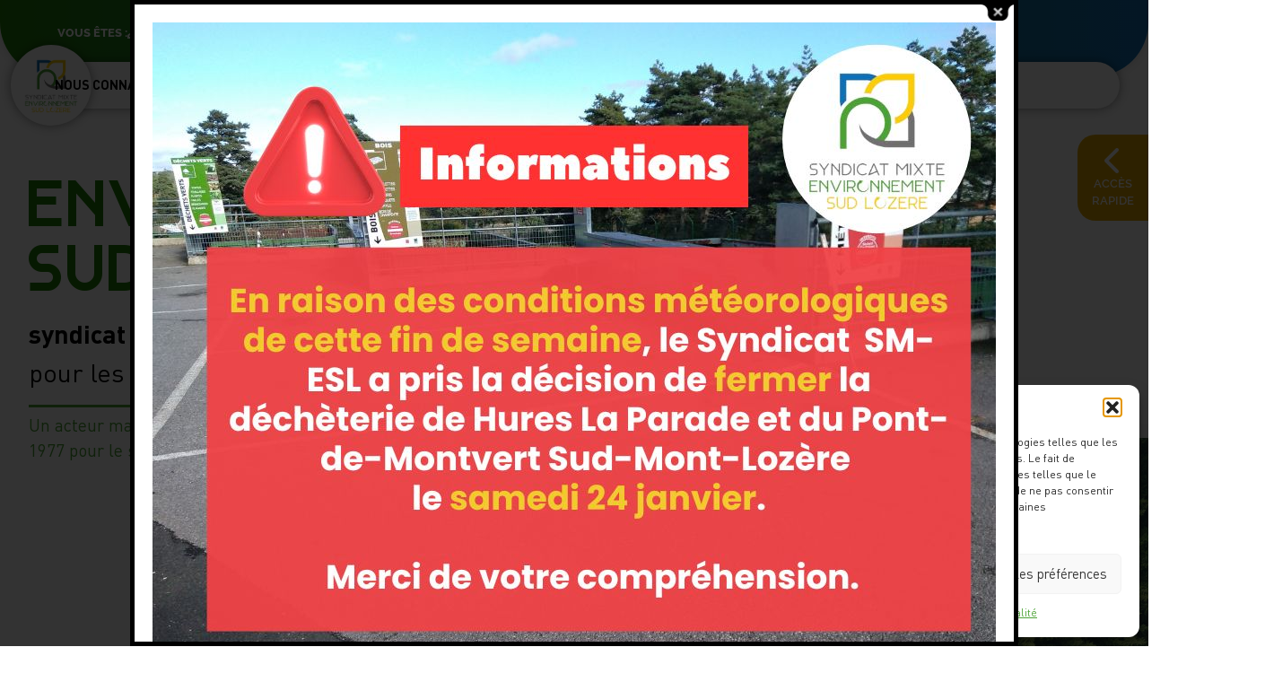

--- FILE ---
content_type: text/html; charset=UTF-8
request_url: https://environnementsudlozere.fr/
body_size: 21014
content:
<!doctype html>
<html class="no-js" lang="fr-FR">
	<head>
		<meta charset="UTF-8">
		<meta name="viewport" content="width=device-width, initial-scale=1.0">
        <meta name='robots' content='index, follow, max-image-preview:large, max-snippet:-1, max-video-preview:-1' />

	<!-- This site is optimized with the Yoast SEO plugin v26.8 - https://yoast.com/product/yoast-seo-wordpress/ -->
	<title>Environnement Sud Lozere - Syndicat Mixte Environnement Sud Lozère</title>
	<link rel="canonical" href="https://environnementsudlozere.fr/" />
	<meta property="og:locale" content="fr_FR" />
	<meta property="og:type" content="website" />
	<meta property="og:title" content="Environnement Sud Lozere - Syndicat Mixte Environnement Sud Lozère" />
	<meta property="og:url" content="https://environnementsudlozere.fr/" />
	<meta property="og:site_name" content="Syndicat Mixte Environnement Sud Lozère" />
	<meta property="article:modified_time" content="2025-12-05T10:55:13+00:00" />
	<meta property="og:image" content="https://environnementsudlozere.fr/wp-content/uploads/2023/11/header_defaut_sictom.webp" />
	<meta property="og:image:width" content="1920" />
	<meta property="og:image:height" content="1439" />
	<meta property="og:image:type" content="image/webp" />
	<meta name="twitter:card" content="summary_large_image" />
	<script type="application/ld+json" class="yoast-schema-graph">{"@context":"https://schema.org","@graph":[{"@type":"WebPage","@id":"https://environnementsudlozere.fr/","url":"https://environnementsudlozere.fr/","name":"Environnement Sud Lozere - Syndicat Mixte Environnement Sud Lozère","isPartOf":{"@id":"https://environnementsudlozere.fr/#website"},"about":{"@id":"https://environnementsudlozere.fr/#organization"},"primaryImageOfPage":{"@id":"https://environnementsudlozere.fr/#primaryimage"},"image":{"@id":"https://environnementsudlozere.fr/#primaryimage"},"thumbnailUrl":"https://environnementsudlozere.fr/wp-content/uploads/2023/11/header_defaut_sictom.webp","datePublished":"2023-11-20T10:20:54+00:00","dateModified":"2025-12-05T10:55:13+00:00","breadcrumb":{"@id":"https://environnementsudlozere.fr/#breadcrumb"},"inLanguage":"fr-FR","potentialAction":[{"@type":"ReadAction","target":["https://environnementsudlozere.fr/"]}]},{"@type":"ImageObject","inLanguage":"fr-FR","@id":"https://environnementsudlozere.fr/#primaryimage","url":"https://environnementsudlozere.fr/wp-content/uploads/2023/11/header_defaut_sictom.webp","contentUrl":"https://environnementsudlozere.fr/wp-content/uploads/2023/11/header_defaut_sictom.webp","width":1920,"height":1439,"caption":"Image d'illustration - SICTOM"},{"@type":"BreadcrumbList","@id":"https://environnementsudlozere.fr/#breadcrumb","itemListElement":[{"@type":"ListItem","position":1,"name":"Home"}]},{"@type":"WebSite","@id":"https://environnementsudlozere.fr/#website","url":"https://environnementsudlozere.fr/","name":"Syndicat Mixte Environnement Sud Lozère","description":"Gestion et prévention des déchets pour les habitants du sud Lozère","publisher":{"@id":"https://environnementsudlozere.fr/#organization"},"potentialAction":[{"@type":"SearchAction","target":{"@type":"EntryPoint","urlTemplate":"https://environnementsudlozere.fr/?s={search_term_string}"},"query-input":{"@type":"PropertyValueSpecification","valueRequired":true,"valueName":"search_term_string"}}],"inLanguage":"fr-FR"},{"@type":"Organization","@id":"https://environnementsudlozere.fr/#organization","name":"Syndicat Mixte Environnement Sud Lozère","url":"https://environnementsudlozere.fr/","logo":{"@type":"ImageObject","inLanguage":"fr-FR","@id":"https://environnementsudlozere.fr/#/schema/logo/image/","url":"https://environnementsudlozere.fr/wp-content/uploads/2023/11/logo_carre.webp","contentUrl":"https://environnementsudlozere.fr/wp-content/uploads/2023/11/logo_carre.webp","width":764,"height":763,"caption":"Syndicat Mixte Environnement Sud Lozère"},"image":{"@id":"https://environnementsudlozere.fr/#/schema/logo/image/"}}]}</script>
	<!-- / Yoast SEO plugin. -->


<link rel='dns-prefetch' href='//use.fontawesome.com' />
<link rel="alternate" type="application/rss+xml" title="Syndicat Mixte Environnement Sud Lozère &raquo; Flux" href="https://environnementsudlozere.fr/feed/" />
<link rel="alternate" type="application/rss+xml" title="Syndicat Mixte Environnement Sud Lozère &raquo; Flux des commentaires" href="https://environnementsudlozere.fr/comments/feed/" />
<link rel="alternate" title="oEmbed (JSON)" type="application/json+oembed" href="https://environnementsudlozere.fr/wp-json/oembed/1.0/embed?url=https%3A%2F%2Fenvironnementsudlozere.fr%2F" />
<link rel="alternate" title="oEmbed (XML)" type="text/xml+oembed" href="https://environnementsudlozere.fr/wp-json/oembed/1.0/embed?url=https%3A%2F%2Fenvironnementsudlozere.fr%2F&#038;format=xml" />
<style id='wp-img-auto-sizes-contain-inline-css'>
img:is([sizes=auto i],[sizes^="auto," i]){contain-intrinsic-size:3000px 1500px}
/*# sourceURL=wp-img-auto-sizes-contain-inline-css */
</style>
<style id='wp-emoji-styles-inline-css'>

	img.wp-smiley, img.emoji {
		display: inline !important;
		border: none !important;
		box-shadow: none !important;
		height: 1em !important;
		width: 1em !important;
		margin: 0 0.07em !important;
		vertical-align: -0.1em !important;
		background: none !important;
		padding: 0 !important;
	}
/*# sourceURL=wp-emoji-styles-inline-css */
</style>
<link rel='stylesheet' id='wp-block-library-css' href='https://environnementsudlozere.fr/wp-includes/css/dist/block-library/style.min.css?ver=6.9' media='all' />
<style id='wp-block-paragraph-inline-css'>
.is-small-text{font-size:.875em}.is-regular-text{font-size:1em}.is-large-text{font-size:2.25em}.is-larger-text{font-size:3em}.has-drop-cap:not(:focus):first-letter{float:left;font-size:8.4em;font-style:normal;font-weight:100;line-height:.68;margin:.05em .1em 0 0;text-transform:uppercase}body.rtl .has-drop-cap:not(:focus):first-letter{float:none;margin-left:.1em}p.has-drop-cap.has-background{overflow:hidden}:root :where(p.has-background){padding:1.25em 2.375em}:where(p.has-text-color:not(.has-link-color)) a{color:inherit}p.has-text-align-left[style*="writing-mode:vertical-lr"],p.has-text-align-right[style*="writing-mode:vertical-rl"]{rotate:180deg}
/*# sourceURL=https://environnementsudlozere.fr/wp-includes/blocks/paragraph/style.min.css */
</style>
<style id='global-styles-inline-css'>
:root{--wp--preset--aspect-ratio--square: 1;--wp--preset--aspect-ratio--4-3: 4/3;--wp--preset--aspect-ratio--3-4: 3/4;--wp--preset--aspect-ratio--3-2: 3/2;--wp--preset--aspect-ratio--2-3: 2/3;--wp--preset--aspect-ratio--16-9: 16/9;--wp--preset--aspect-ratio--9-16: 9/16;--wp--preset--color--black: #000000;--wp--preset--color--cyan-bluish-gray: #abb8c3;--wp--preset--color--white: #ffffff;--wp--preset--color--pale-pink: #f78da7;--wp--preset--color--vivid-red: #cf2e2e;--wp--preset--color--luminous-vivid-orange: #ff6900;--wp--preset--color--luminous-vivid-amber: #fcb900;--wp--preset--color--light-green-cyan: #7bdcb5;--wp--preset--color--vivid-green-cyan: #00d084;--wp--preset--color--pale-cyan-blue: #8ed1fc;--wp--preset--color--vivid-cyan-blue: #0693e3;--wp--preset--color--vivid-purple: #9b51e0;--wp--preset--color--noir: #000000;--wp--preset--color--blanc: #FFFFFF;--wp--preset--color--bleu: #1270B7;--wp--preset--color--bleu-dechets: #0DAC9C;--wp--preset--color--bleu-ordures: #179BFF;--wp--preset--color--jaune: #E4A700;--wp--preset--color--jaune-prevention: #CBA301;--wp--preset--color--orange-dechets: #DB7C1D;--wp--preset--color--vert: #207D07;--wp--preset--color--vert-broyage: #66BC2D;--wp--preset--color--vert-clair: #4BA234;--wp--preset--gradient--vivid-cyan-blue-to-vivid-purple: linear-gradient(135deg,rgb(6,147,227) 0%,rgb(155,81,224) 100%);--wp--preset--gradient--light-green-cyan-to-vivid-green-cyan: linear-gradient(135deg,rgb(122,220,180) 0%,rgb(0,208,130) 100%);--wp--preset--gradient--luminous-vivid-amber-to-luminous-vivid-orange: linear-gradient(135deg,rgb(252,185,0) 0%,rgb(255,105,0) 100%);--wp--preset--gradient--luminous-vivid-orange-to-vivid-red: linear-gradient(135deg,rgb(255,105,0) 0%,rgb(207,46,46) 100%);--wp--preset--gradient--very-light-gray-to-cyan-bluish-gray: linear-gradient(135deg,rgb(238,238,238) 0%,rgb(169,184,195) 100%);--wp--preset--gradient--cool-to-warm-spectrum: linear-gradient(135deg,rgb(74,234,220) 0%,rgb(151,120,209) 20%,rgb(207,42,186) 40%,rgb(238,44,130) 60%,rgb(251,105,98) 80%,rgb(254,248,76) 100%);--wp--preset--gradient--blush-light-purple: linear-gradient(135deg,rgb(255,206,236) 0%,rgb(152,150,240) 100%);--wp--preset--gradient--blush-bordeaux: linear-gradient(135deg,rgb(254,205,165) 0%,rgb(254,45,45) 50%,rgb(107,0,62) 100%);--wp--preset--gradient--luminous-dusk: linear-gradient(135deg,rgb(255,203,112) 0%,rgb(199,81,192) 50%,rgb(65,88,208) 100%);--wp--preset--gradient--pale-ocean: linear-gradient(135deg,rgb(255,245,203) 0%,rgb(182,227,212) 50%,rgb(51,167,181) 100%);--wp--preset--gradient--electric-grass: linear-gradient(135deg,rgb(202,248,128) 0%,rgb(113,206,126) 100%);--wp--preset--gradient--midnight: linear-gradient(135deg,rgb(2,3,129) 0%,rgb(40,116,252) 100%);--wp--preset--font-size--small: 13px;--wp--preset--font-size--medium: 20px;--wp--preset--font-size--large: 36px;--wp--preset--font-size--x-large: 42px;--wp--preset--spacing--20: 0.44rem;--wp--preset--spacing--30: 0.67rem;--wp--preset--spacing--40: 1rem;--wp--preset--spacing--50: 1.5rem;--wp--preset--spacing--60: 2.25rem;--wp--preset--spacing--70: 3.38rem;--wp--preset--spacing--80: 5.06rem;--wp--preset--shadow--natural: 6px 6px 9px rgba(0, 0, 0, 0.2);--wp--preset--shadow--deep: 12px 12px 50px rgba(0, 0, 0, 0.4);--wp--preset--shadow--sharp: 6px 6px 0px rgba(0, 0, 0, 0.2);--wp--preset--shadow--outlined: 6px 6px 0px -3px rgb(255, 255, 255), 6px 6px rgb(0, 0, 0);--wp--preset--shadow--crisp: 6px 6px 0px rgb(0, 0, 0);}:where(.is-layout-flex){gap: 0.5em;}:where(.is-layout-grid){gap: 0.5em;}body .is-layout-flex{display: flex;}.is-layout-flex{flex-wrap: wrap;align-items: center;}.is-layout-flex > :is(*, div){margin: 0;}body .is-layout-grid{display: grid;}.is-layout-grid > :is(*, div){margin: 0;}:where(.wp-block-columns.is-layout-flex){gap: 2em;}:where(.wp-block-columns.is-layout-grid){gap: 2em;}:where(.wp-block-post-template.is-layout-flex){gap: 1.25em;}:where(.wp-block-post-template.is-layout-grid){gap: 1.25em;}.has-black-color{color: var(--wp--preset--color--black) !important;}.has-cyan-bluish-gray-color{color: var(--wp--preset--color--cyan-bluish-gray) !important;}.has-white-color{color: var(--wp--preset--color--white) !important;}.has-pale-pink-color{color: var(--wp--preset--color--pale-pink) !important;}.has-vivid-red-color{color: var(--wp--preset--color--vivid-red) !important;}.has-luminous-vivid-orange-color{color: var(--wp--preset--color--luminous-vivid-orange) !important;}.has-luminous-vivid-amber-color{color: var(--wp--preset--color--luminous-vivid-amber) !important;}.has-light-green-cyan-color{color: var(--wp--preset--color--light-green-cyan) !important;}.has-vivid-green-cyan-color{color: var(--wp--preset--color--vivid-green-cyan) !important;}.has-pale-cyan-blue-color{color: var(--wp--preset--color--pale-cyan-blue) !important;}.has-vivid-cyan-blue-color{color: var(--wp--preset--color--vivid-cyan-blue) !important;}.has-vivid-purple-color{color: var(--wp--preset--color--vivid-purple) !important;}.has-black-background-color{background-color: var(--wp--preset--color--black) !important;}.has-cyan-bluish-gray-background-color{background-color: var(--wp--preset--color--cyan-bluish-gray) !important;}.has-white-background-color{background-color: var(--wp--preset--color--white) !important;}.has-pale-pink-background-color{background-color: var(--wp--preset--color--pale-pink) !important;}.has-vivid-red-background-color{background-color: var(--wp--preset--color--vivid-red) !important;}.has-luminous-vivid-orange-background-color{background-color: var(--wp--preset--color--luminous-vivid-orange) !important;}.has-luminous-vivid-amber-background-color{background-color: var(--wp--preset--color--luminous-vivid-amber) !important;}.has-light-green-cyan-background-color{background-color: var(--wp--preset--color--light-green-cyan) !important;}.has-vivid-green-cyan-background-color{background-color: var(--wp--preset--color--vivid-green-cyan) !important;}.has-pale-cyan-blue-background-color{background-color: var(--wp--preset--color--pale-cyan-blue) !important;}.has-vivid-cyan-blue-background-color{background-color: var(--wp--preset--color--vivid-cyan-blue) !important;}.has-vivid-purple-background-color{background-color: var(--wp--preset--color--vivid-purple) !important;}.has-black-border-color{border-color: var(--wp--preset--color--black) !important;}.has-cyan-bluish-gray-border-color{border-color: var(--wp--preset--color--cyan-bluish-gray) !important;}.has-white-border-color{border-color: var(--wp--preset--color--white) !important;}.has-pale-pink-border-color{border-color: var(--wp--preset--color--pale-pink) !important;}.has-vivid-red-border-color{border-color: var(--wp--preset--color--vivid-red) !important;}.has-luminous-vivid-orange-border-color{border-color: var(--wp--preset--color--luminous-vivid-orange) !important;}.has-luminous-vivid-amber-border-color{border-color: var(--wp--preset--color--luminous-vivid-amber) !important;}.has-light-green-cyan-border-color{border-color: var(--wp--preset--color--light-green-cyan) !important;}.has-vivid-green-cyan-border-color{border-color: var(--wp--preset--color--vivid-green-cyan) !important;}.has-pale-cyan-blue-border-color{border-color: var(--wp--preset--color--pale-cyan-blue) !important;}.has-vivid-cyan-blue-border-color{border-color: var(--wp--preset--color--vivid-cyan-blue) !important;}.has-vivid-purple-border-color{border-color: var(--wp--preset--color--vivid-purple) !important;}.has-vivid-cyan-blue-to-vivid-purple-gradient-background{background: var(--wp--preset--gradient--vivid-cyan-blue-to-vivid-purple) !important;}.has-light-green-cyan-to-vivid-green-cyan-gradient-background{background: var(--wp--preset--gradient--light-green-cyan-to-vivid-green-cyan) !important;}.has-luminous-vivid-amber-to-luminous-vivid-orange-gradient-background{background: var(--wp--preset--gradient--luminous-vivid-amber-to-luminous-vivid-orange) !important;}.has-luminous-vivid-orange-to-vivid-red-gradient-background{background: var(--wp--preset--gradient--luminous-vivid-orange-to-vivid-red) !important;}.has-very-light-gray-to-cyan-bluish-gray-gradient-background{background: var(--wp--preset--gradient--very-light-gray-to-cyan-bluish-gray) !important;}.has-cool-to-warm-spectrum-gradient-background{background: var(--wp--preset--gradient--cool-to-warm-spectrum) !important;}.has-blush-light-purple-gradient-background{background: var(--wp--preset--gradient--blush-light-purple) !important;}.has-blush-bordeaux-gradient-background{background: var(--wp--preset--gradient--blush-bordeaux) !important;}.has-luminous-dusk-gradient-background{background: var(--wp--preset--gradient--luminous-dusk) !important;}.has-pale-ocean-gradient-background{background: var(--wp--preset--gradient--pale-ocean) !important;}.has-electric-grass-gradient-background{background: var(--wp--preset--gradient--electric-grass) !important;}.has-midnight-gradient-background{background: var(--wp--preset--gradient--midnight) !important;}.has-small-font-size{font-size: var(--wp--preset--font-size--small) !important;}.has-medium-font-size{font-size: var(--wp--preset--font-size--medium) !important;}.has-large-font-size{font-size: var(--wp--preset--font-size--large) !important;}.has-x-large-font-size{font-size: var(--wp--preset--font-size--x-large) !important;}
/*# sourceURL=global-styles-inline-css */
</style>

<style id='classic-theme-styles-inline-css'>
/*! This file is auto-generated */
.wp-block-button__link{color:#fff;background-color:#32373c;border-radius:9999px;box-shadow:none;text-decoration:none;padding:calc(.667em + 2px) calc(1.333em + 2px);font-size:1.125em}.wp-block-file__button{background:#32373c;color:#fff;text-decoration:none}
/*# sourceURL=/wp-includes/css/classic-themes.min.css */
</style>
<style id='font-awesome-svg-styles-default-inline-css'>
.svg-inline--fa {
  display: inline-block;
  height: 1em;
  overflow: visible;
  vertical-align: -.125em;
}
/*# sourceURL=font-awesome-svg-styles-default-inline-css */
</style>
<link rel='stylesheet' id='font-awesome-svg-styles-css' href='https://environnementsudlozere.fr/wp-content/uploads/font-awesome/v6.5.1/css/svg-with-js.css' media='all' />
<style id='font-awesome-svg-styles-inline-css'>
   .wp-block-font-awesome-icon svg::before,
   .wp-rich-text-font-awesome-icon svg::before {content: unset;}
/*# sourceURL=font-awesome-svg-styles-inline-css */
</style>
<style id='wp-block-image-inline-css'>
.wp-block-image>a,.wp-block-image>figure>a{display:inline-block}.wp-block-image img{box-sizing:border-box;height:auto;max-width:100%;vertical-align:bottom}@media not (prefers-reduced-motion){.wp-block-image img.hide{visibility:hidden}.wp-block-image img.show{animation:show-content-image .4s}}.wp-block-image[style*=border-radius] img,.wp-block-image[style*=border-radius]>a{border-radius:inherit}.wp-block-image.has-custom-border img{box-sizing:border-box}.wp-block-image.aligncenter{text-align:center}.wp-block-image.alignfull>a,.wp-block-image.alignwide>a{width:100%}.wp-block-image.alignfull img,.wp-block-image.alignwide img{height:auto;width:100%}.wp-block-image .aligncenter,.wp-block-image .alignleft,.wp-block-image .alignright,.wp-block-image.aligncenter,.wp-block-image.alignleft,.wp-block-image.alignright{display:table}.wp-block-image .aligncenter>figcaption,.wp-block-image .alignleft>figcaption,.wp-block-image .alignright>figcaption,.wp-block-image.aligncenter>figcaption,.wp-block-image.alignleft>figcaption,.wp-block-image.alignright>figcaption{caption-side:bottom;display:table-caption}.wp-block-image .alignleft{float:left;margin:.5em 1em .5em 0}.wp-block-image .alignright{float:right;margin:.5em 0 .5em 1em}.wp-block-image .aligncenter{margin-left:auto;margin-right:auto}.wp-block-image :where(figcaption){margin-bottom:1em;margin-top:.5em}.wp-block-image.is-style-circle-mask img{border-radius:9999px}@supports ((-webkit-mask-image:none) or (mask-image:none)) or (-webkit-mask-image:none){.wp-block-image.is-style-circle-mask img{border-radius:0;-webkit-mask-image:url('data:image/svg+xml;utf8,<svg viewBox="0 0 100 100" xmlns="http://www.w3.org/2000/svg"><circle cx="50" cy="50" r="50"/></svg>');mask-image:url('data:image/svg+xml;utf8,<svg viewBox="0 0 100 100" xmlns="http://www.w3.org/2000/svg"><circle cx="50" cy="50" r="50"/></svg>');mask-mode:alpha;-webkit-mask-position:center;mask-position:center;-webkit-mask-repeat:no-repeat;mask-repeat:no-repeat;-webkit-mask-size:contain;mask-size:contain}}:root :where(.wp-block-image.is-style-rounded img,.wp-block-image .is-style-rounded img){border-radius:9999px}.wp-block-image figure{margin:0}.wp-lightbox-container{display:flex;flex-direction:column;position:relative}.wp-lightbox-container img{cursor:zoom-in}.wp-lightbox-container img:hover+button{opacity:1}.wp-lightbox-container button{align-items:center;backdrop-filter:blur(16px) saturate(180%);background-color:#5a5a5a40;border:none;border-radius:4px;cursor:zoom-in;display:flex;height:20px;justify-content:center;opacity:0;padding:0;position:absolute;right:16px;text-align:center;top:16px;width:20px;z-index:100}@media not (prefers-reduced-motion){.wp-lightbox-container button{transition:opacity .2s ease}}.wp-lightbox-container button:focus-visible{outline:3px auto #5a5a5a40;outline:3px auto -webkit-focus-ring-color;outline-offset:3px}.wp-lightbox-container button:hover{cursor:pointer;opacity:1}.wp-lightbox-container button:focus{opacity:1}.wp-lightbox-container button:focus,.wp-lightbox-container button:hover,.wp-lightbox-container button:not(:hover):not(:active):not(.has-background){background-color:#5a5a5a40;border:none}.wp-lightbox-overlay{box-sizing:border-box;cursor:zoom-out;height:100vh;left:0;overflow:hidden;position:fixed;top:0;visibility:hidden;width:100%;z-index:100000}.wp-lightbox-overlay .close-button{align-items:center;cursor:pointer;display:flex;justify-content:center;min-height:40px;min-width:40px;padding:0;position:absolute;right:calc(env(safe-area-inset-right) + 16px);top:calc(env(safe-area-inset-top) + 16px);z-index:5000000}.wp-lightbox-overlay .close-button:focus,.wp-lightbox-overlay .close-button:hover,.wp-lightbox-overlay .close-button:not(:hover):not(:active):not(.has-background){background:none;border:none}.wp-lightbox-overlay .lightbox-image-container{height:var(--wp--lightbox-container-height);left:50%;overflow:hidden;position:absolute;top:50%;transform:translate(-50%,-50%);transform-origin:top left;width:var(--wp--lightbox-container-width);z-index:9999999999}.wp-lightbox-overlay .wp-block-image{align-items:center;box-sizing:border-box;display:flex;height:100%;justify-content:center;margin:0;position:relative;transform-origin:0 0;width:100%;z-index:3000000}.wp-lightbox-overlay .wp-block-image img{height:var(--wp--lightbox-image-height);min-height:var(--wp--lightbox-image-height);min-width:var(--wp--lightbox-image-width);width:var(--wp--lightbox-image-width)}.wp-lightbox-overlay .wp-block-image figcaption{display:none}.wp-lightbox-overlay button{background:none;border:none}.wp-lightbox-overlay .scrim{background-color:#fff;height:100%;opacity:.9;position:absolute;width:100%;z-index:2000000}.wp-lightbox-overlay.active{visibility:visible}@media not (prefers-reduced-motion){.wp-lightbox-overlay.active{animation:turn-on-visibility .25s both}.wp-lightbox-overlay.active img{animation:turn-on-visibility .35s both}.wp-lightbox-overlay.show-closing-animation:not(.active){animation:turn-off-visibility .35s both}.wp-lightbox-overlay.show-closing-animation:not(.active) img{animation:turn-off-visibility .25s both}.wp-lightbox-overlay.zoom.active{animation:none;opacity:1;visibility:visible}.wp-lightbox-overlay.zoom.active .lightbox-image-container{animation:lightbox-zoom-in .4s}.wp-lightbox-overlay.zoom.active .lightbox-image-container img{animation:none}.wp-lightbox-overlay.zoom.active .scrim{animation:turn-on-visibility .4s forwards}.wp-lightbox-overlay.zoom.show-closing-animation:not(.active){animation:none}.wp-lightbox-overlay.zoom.show-closing-animation:not(.active) .lightbox-image-container{animation:lightbox-zoom-out .4s}.wp-lightbox-overlay.zoom.show-closing-animation:not(.active) .lightbox-image-container img{animation:none}.wp-lightbox-overlay.zoom.show-closing-animation:not(.active) .scrim{animation:turn-off-visibility .4s forwards}}@keyframes show-content-image{0%{visibility:hidden}99%{visibility:hidden}to{visibility:visible}}@keyframes turn-on-visibility{0%{opacity:0}to{opacity:1}}@keyframes turn-off-visibility{0%{opacity:1;visibility:visible}99%{opacity:0;visibility:visible}to{opacity:0;visibility:hidden}}@keyframes lightbox-zoom-in{0%{transform:translate(calc((-100vw + var(--wp--lightbox-scrollbar-width))/2 + var(--wp--lightbox-initial-left-position)),calc(-50vh + var(--wp--lightbox-initial-top-position))) scale(var(--wp--lightbox-scale))}to{transform:translate(-50%,-50%) scale(1)}}@keyframes lightbox-zoom-out{0%{transform:translate(-50%,-50%) scale(1);visibility:visible}99%{visibility:visible}to{transform:translate(calc((-100vw + var(--wp--lightbox-scrollbar-width))/2 + var(--wp--lightbox-initial-left-position)),calc(-50vh + var(--wp--lightbox-initial-top-position))) scale(var(--wp--lightbox-scale));visibility:hidden}}
/*# sourceURL=https://environnementsudlozere.fr/wp-includes/blocks/image/style.min.css */
</style>
<link rel='stylesheet' id='theme.css-css' href='https://environnementsudlozere.fr/wp-content/plugins/popup-builder/public/css/theme.css?ver=4.4.2' media='all' />
<link rel='stylesheet' id='cmplz-general-css' href='https://environnementsudlozere.fr/wp-content/plugins/complianz-gdpr/assets/css/cookieblocker.min.css?ver=1768983256' media='all' />
<link rel='stylesheet' id='mary-font-style-css' href='https://environnementsudlozere.fr/wp-content/themes/sictom/assets/css/webfonts.css?ver=1.0' media='all' />
<link rel='stylesheet' id='mary-fontawesome-style-css' href='https://environnementsudlozere.fr/wp-content/themes/sictom/assets/css/all.min.css?ver=1.0' media='screen' />
<link rel='stylesheet' id='scss-style-css' href='https://environnementsudlozere.fr/wp-content/themes/sictom/assets/css/main.css?ver=1.0' media='screen' />
<link rel='stylesheet' id='mary-style-css' href='https://environnementsudlozere.fr/wp-content/themes/sictom/style.css?ver=1.0' media='all' />
<link rel='stylesheet' id='font-awesome-official-css' href='https://use.fontawesome.com/releases/v6.5.1/css/all.css' media='all' integrity="sha384-t1nt8BQoYMLFN5p42tRAtuAAFQaCQODekUVeKKZrEnEyp4H2R0RHFz0KWpmj7i8g" crossorigin="anonymous" />
<link rel='stylesheet' id='wp_mailjet_form_builder_widget-widget-front-styles-css' href='https://environnementsudlozere.fr/wp-content/plugins/mailjet-for-wordpress/src/widgetformbuilder/css/front-widget.css?ver=6.1.6' media='all' />
<link rel='stylesheet' id='heateor_sss_frontend_css-css' href='https://environnementsudlozere.fr/wp-content/plugins/sassy-social-share/public/css/sassy-social-share-public.css?ver=3.3.79' media='all' />
<style id='heateor_sss_frontend_css-inline-css'>
.heateor_sss_button_instagram span.heateor_sss_svg,a.heateor_sss_instagram span.heateor_sss_svg{background:radial-gradient(circle at 30% 107%,#fdf497 0,#fdf497 5%,#fd5949 45%,#d6249f 60%,#285aeb 90%)}div.heateor_sss_horizontal_sharing a.heateor_sss_button_instagram span{background:#46505A!important;}div.heateor_sss_standard_follow_icons_container a.heateor_sss_button_instagram span{background:#46505A}div.heateor_sss_horizontal_sharing a.heateor_sss_button_instagram span:hover{background:#000000!important;}div.heateor_sss_standard_follow_icons_container a.heateor_sss_button_instagram span:hover{background:#000000}div.heateor_sss_vertical_sharing  a.heateor_sss_button_instagram span{background:#46505A!important;}div.heateor_sss_floating_follow_icons_container a.heateor_sss_button_instagram span{background:#46505A}div.heateor_sss_vertical_sharing a.heateor_sss_button_instagram span:hover{background:#000000!important;}div.heateor_sss_floating_follow_icons_container a.heateor_sss_button_instagram span:hover{background:#000000}.heateor_sss_horizontal_sharing .heateor_sss_svg,.heateor_sss_standard_follow_icons_container .heateor_sss_svg{background-color:#46505A!important;background:#46505A!important;color:#FFFFFF;border-width:0px;border-style:solid;border-color:transparent}div.heateor_sss_horizontal_sharing span.heateor_sss_svg svg:hover path:not(.heateor_sss_no_fill),div.heateor_sss_horizontal_sharing span.heateor_sss_svg svg:hover ellipse, div.heateor_sss_horizontal_sharing span.heateor_sss_svg svg:hover circle, div.heateor_sss_horizontal_sharing span.heateor_sss_svg svg:hover polygon, div.heateor_sss_horizontal_sharing span.heateor_sss_svg svg:hover rect:not(.heateor_sss_no_fill){fill:#FFFFFF}div.heateor_sss_horizontal_sharing span.heateor_sss_svg svg:hover path.heateor_sss_svg_stroke, div.heateor_sss_horizontal_sharing span.heateor_sss_svg svg:hover rect.heateor_sss_svg_stroke{stroke:#FFFFFF}.heateor_sss_horizontal_sharing span.heateor_sss_svg:hover,.heateor_sss_standard_follow_icons_container span.heateor_sss_svg:hover{background-color:#000000!important;background:#000000!importantcolor:#FFFFFF;border-color:transparent;}.heateor_sss_vertical_sharing span.heateor_sss_svg,.heateor_sss_floating_follow_icons_container span.heateor_sss_svg{background-color:#46505A!important;background:#46505A!important;color:#FFFFFF;border-width:0px;border-style:solid;border-color:transparent;}div.heateor_sss_vertical_sharing span.heateor_sss_svg svg:hover path:not(.heateor_sss_no_fill),div.heateor_sss_vertical_sharing span.heateor_sss_svg svg:hover ellipse, div.heateor_sss_vertical_sharing span.heateor_sss_svg svg:hover circle, div.heateor_sss_vertical_sharing span.heateor_sss_svg svg:hover polygon{fill:#FFFFFF}div.heateor_sss_vertical_sharing span.heateor_sss_svg svg:hover path.heateor_sss_svg_stroke{stroke:#FFFFFF}.heateor_sss_vertical_sharing span.heateor_sss_svg:hover,.heateor_sss_floating_follow_icons_container span.heateor_sss_svg:hover{background-color:#000000!important;background:#000000!important;color:#FFFFFF;border-color:transparent;}
/*# sourceURL=heateor_sss_frontend_css-inline-css */
</style>
<link rel='stylesheet' id='font-awesome-official-v4shim-css' href='https://use.fontawesome.com/releases/v6.5.1/css/v4-shims.css' media='all' integrity="sha384-5Jfdy0XO8+vjCRofsSnGmxGSYjLfsjjTOABKxVr8BkfvlaAm14bIJc7Jcjfq/xQI" crossorigin="anonymous" />
<script src="https://environnementsudlozere.fr/wp-content/plugins/google-analytics-for-wordpress/assets/js/frontend-gtag.min.js?ver=9.11.1" id="monsterinsights-frontend-script-js" async data-wp-strategy="async"></script>
<script data-cfasync="false" data-wpfc-render="false" id='monsterinsights-frontend-script-js-extra'>var monsterinsights_frontend = {"js_events_tracking":"true","download_extensions":"doc,pdf,ppt,zip,xls,docx,pptx,xlsx","inbound_paths":"[{\"path\":\"\\\/go\\\/\",\"label\":\"affiliate\"},{\"path\":\"\\\/recommend\\\/\",\"label\":\"affiliate\"}]","home_url":"https:\/\/environnementsudlozere.fr","hash_tracking":"false","v4_id":"G-GVTMDYP9JD"};</script>
<script src="https://environnementsudlozere.fr/wp-includes/js/jquery/jquery.min.js?ver=3.7.1" id="jquery-core-js"></script>
<script src="https://environnementsudlozere.fr/wp-includes/js/jquery/jquery-migrate.min.js?ver=3.4.1" id="jquery-migrate-js"></script>
<script id="Popup.js-js-before">
var sgpbPublicUrl = "https:\/\/environnementsudlozere.fr\/wp-content\/plugins\/popup-builder\/public\/";
var SGPB_JS_LOCALIZATION = {"imageSupportAlertMessage":"Seuls les fichiers image sont support\u00e9s","pdfSupportAlertMessage":"Only pdf files supported","areYouSure":"Confirmez-vous\u00a0?","addButtonSpinner":"L","audioSupportAlertMessage":"Seuls les fichiers sons sont pris en charge (p. ex., mp3, wav, m4a, ogg)","publishPopupBeforeElementor":"Publier la fen\u00eatre modale avant de commencer \u00e0 utiliser Elementor avec elle\u00a0!","publishPopupBeforeDivi":"Publier la fen\u00eatre modale avant de commencer \u00e0 utiliser Divi Builder avec elle\u00a0!","closeButtonAltText":"Fermer"};
//# sourceURL=Popup.js-js-before
</script>
<script src="https://environnementsudlozere.fr/wp-content/plugins/popup-builder/public/js/Popup.js?ver=4.4.2" id="Popup.js-js"></script>
<script src="https://environnementsudlozere.fr/wp-content/plugins/popup-builder/public/js/PopupConfig.js?ver=4.4.2" id="PopupConfig.js-js"></script>
<script id="PopupBuilder.js-js-before">
var SGPB_POPUP_PARAMS = {"popupTypeAgeRestriction":"ageRestriction","defaultThemeImages":{"1":"https:\/\/environnementsudlozere.fr\/wp-content\/plugins\/popup-builder\/public\/img\/theme_1\/close.png","2":"https:\/\/environnementsudlozere.fr\/wp-content\/plugins\/popup-builder\/public\/img\/theme_2\/close.png","3":"https:\/\/environnementsudlozere.fr\/wp-content\/plugins\/popup-builder\/public\/img\/theme_3\/close.png","5":"https:\/\/environnementsudlozere.fr\/wp-content\/plugins\/popup-builder\/public\/img\/theme_5\/close.png","6":"https:\/\/environnementsudlozere.fr\/wp-content\/plugins\/popup-builder\/public\/img\/theme_6\/close.png"},"homePageUrl":"https:\/\/environnementsudlozere.fr\/","isPreview":false,"convertedIdsReverse":[],"dontShowPopupExpireTime":365,"conditionalJsClasses":[],"disableAnalyticsGeneral":"0"};
var SGPB_JS_PACKAGES = {"packages":{"current":1,"free":1,"silver":2,"gold":3,"platinum":4},"extensions":{"geo-targeting":false,"advanced-closing":false}};
var SGPB_JS_PARAMS = {"ajaxUrl":"https:\/\/environnementsudlozere.fr\/wp-admin\/admin-ajax.php","nonce":"ff13c9d5da"};
//# sourceURL=PopupBuilder.js-js-before
</script>
<script src="https://environnementsudlozere.fr/wp-content/plugins/popup-builder/public/js/PopupBuilder.js?ver=4.4.2" id="PopupBuilder.js-js"></script>
<link rel="https://api.w.org/" href="https://environnementsudlozere.fr/wp-json/" /><link rel="alternate" title="JSON" type="application/json" href="https://environnementsudlozere.fr/wp-json/wp/v2/pages/2" /><link rel="EditURI" type="application/rsd+xml" title="RSD" href="https://environnementsudlozere.fr/xmlrpc.php?rsd" />
<meta name="generator" content="WordPress 6.9" />
<link rel='shortlink' href='https://environnementsudlozere.fr/' />
			<style>.cmplz-hidden {
					display: none !important;
				}</style><link rel="icon" href="https://environnementsudlozere.fr/wp-content/uploads/2023/11/logo_minimal-150x150.webp" sizes="32x32" />
<link rel="icon" href="https://environnementsudlozere.fr/wp-content/uploads/2023/11/logo_minimal-300x300.webp" sizes="192x192" />
<link rel="apple-touch-icon" href="https://environnementsudlozere.fr/wp-content/uploads/2023/11/logo_minimal-300x300.webp" />
<meta name="msapplication-TileImage" content="https://environnementsudlozere.fr/wp-content/uploads/2023/11/logo_minimal-300x300.webp" />
		<style id="wp-custom-css">
			.content .img_line img {
	border-radius: 0px !important;
  box-shadow: none !important;
}		</style>
		    </head>

	<body class="home wp-singular page-template-default page page-id-2 wp-custom-logo wp-theme-sictom">
        <header>
            <!-- MENU ORDINATEUR -->
            <div class="menuOrdi">
                <div class="menuOutils">
                    <div>
                        <p>Vous êtes :</p>
                        <ul><li id="menu-item-77" class="menu-item menu-item-type-post_type menu-item-object-page menu-item-77"><a href="https://environnementsudlozere.fr/un-particulier/"><img src="https://environnementsudlozere.fr/wp-content/uploads/2023/11/particulier.webp" alt="pictogramme">Un particulier</a></li>
<li id="menu-item-76" class="menu-item menu-item-type-post_type menu-item-object-page menu-item-76"><a href="https://environnementsudlozere.fr/une-collectivite/"><img src="https://environnementsudlozere.fr/wp-content/uploads/2023/11/collectivite.webp" alt="pictogramme">Une collectivité</a></li>
<li id="menu-item-75" class="menu-item menu-item-type-post_type menu-item-object-page menu-item-75"><a href="https://environnementsudlozere.fr/une-entreprise/"><img src="https://environnementsudlozere.fr/wp-content/uploads/2023/11/entreprise.webp" alt="pictogramme">Une entreprise</a></li>
</ul>
                    </div>
                    <div>
                        <ul><li id="menu-item-242" class="menu-item menu-item-type-post_type_archive menu-item-object-emploi menu-item-242"><a href="https://environnementsudlozere.fr/emploi/"><img src="https://environnementsudlozere.fr/wp-content/uploads/2023/11/recrutement.webp" alt="pictogramme">Recrutement</a></li>
<li id="menu-item-78" class="menu-item menu-item-type-post_type menu-item-object-page menu-item-78"><a href="https://environnementsudlozere.fr/marches-publics/"><img src="https://environnementsudlozere.fr/wp-content/uploads/2023/11/marche_public.webp" alt="pictogramme">Marchés publics</a></li>
</ul>
                        <p class="search"><i class="fa-solid fa-magnifying-glass"></i></p>
                        <a href="https://www.facebook.com/EnvironnementSUDLOZERE" target="_blank"><i class="fa-brands fa-square-facebook"></i></a>
                    </div>
                </div>
                <div class="menuPrincipal">
                    <a href="https://environnementsudlozere.fr/" class="custom-logo-link" rel="home" aria-current="page"><img width="764" height="763" src="https://environnementsudlozere.fr/wp-content/uploads/2023/11/logo_carre.webp" class="custom-logo" alt="Logo - SICTOM" decoding="async" fetchpriority="high" srcset="https://environnementsudlozere.fr/wp-content/uploads/2023/11/logo_carre.webp 764w, https://environnementsudlozere.fr/wp-content/uploads/2023/11/logo_carre-300x300.webp 300w, https://environnementsudlozere.fr/wp-content/uploads/2023/11/logo_carre-150x150.webp 150w" sizes="(max-width: 764px) 100vw, 764px" /></a>                    <div>
                        <p class="connaitre">Nous connaître <i class="fa-solid fa-chevron-down"></i></p>
                        <p class="dechets">Où déposer mes déchets ? <i class="fa-solid fa-chevron-down"></i></p>
                        <p class="savoirs">Nos savoir-faire <i class="fa-solid fa-chevron-down"></i></p>
                        <ul><li id="menu-item-92" class="menu-item menu-item-type-post_type menu-item-object-page menu-item-92"><a href="https://environnementsudlozere.fr/les-actualites/">Actualités</a></li>
<li id="menu-item-260" class="menu-item menu-item-type-post_type_archive menu-item-object-ressources menu-item-260"><a href="https://environnementsudlozere.fr/ressources/">Ressources</a></li>
<li id="menu-item-93" class="menu-item menu-item-type-post_type menu-item-object-page menu-item-93"><a href="https://environnementsudlozere.fr/nous-contacter/">Contact</a></li>
</ul>
                    </div>
                </div>
            </div>

            <!-- MEGA MENU ORDINATEUR -->
            <div class="megaMenuO">
                <div class="container">
                    <div>
                        <a href="https://environnementsudlozere.fr"><i class="fa-solid fa-house"></i> Accueil</a>
                        <p>Fermer <i class="fa-solid fa-xmark"></i></p>
                    </div>
                    <ul class="connaitre"><li id="menu-item-83" class="menu-item menu-item-type-post_type menu-item-object-page menu-item-83"><a href="https://environnementsudlozere.fr/nous-connaitre/qui-sommes-nous/"><img src="https://environnementsudlozere.fr/wp-content/uploads/2023/11/qui_sommes_nous.webp" alt="pictogramme">Qui sommes-nous ?</a></li>
<li id="menu-item-80" class="menu-item menu-item-type-post_type menu-item-object-page menu-item-80"><a href="https://environnementsudlozere.fr/nous-connaitre/gouvernance/"><img src="https://environnementsudlozere.fr/wp-content/uploads/2023/11/gouvernance.webp" alt="pictogramme">Gouvernance</a></li>
<li id="menu-item-81" class="menu-item menu-item-type-post_type menu-item-object-page menu-item-81"><a href="https://environnementsudlozere.fr/nous-connaitre/les-services/"><img src="https://environnementsudlozere.fr/wp-content/uploads/2023/11/services.webp" alt="pictogramme">Les services</a></li>
<li id="menu-item-82" class="menu-item menu-item-type-post_type menu-item-object-page menu-item-82"><a href="https://environnementsudlozere.fr/nous-connaitre/partenaires/"><img src="https://environnementsudlozere.fr/wp-content/uploads/2023/11/partenaires.webp" alt="pictogramme">Nos partenaires</a></li>
</ul>
                    <ul class="dechets"><li id="menu-item-85" class="menu-item menu-item-type-post_type menu-item-object-page menu-item-85"><a href="https://environnementsudlozere.fr/ou-deposer-mes-dechets/dechetteries/"><img src="https://environnementsudlozere.fr/wp-content/uploads/2023/11/dechetteries.webp" alt="pictogramme">Les Déchèteries</a></li>
<li id="menu-item-86" class="menu-item menu-item-type-post_type menu-item-object-page menu-item-86"><a href="https://environnementsudlozere.fr/ou-deposer-mes-dechets/points-de-collecte/"><img src="https://environnementsudlozere.fr/wp-content/uploads/2023/11/points_collecte.webp" alt="pictogramme">Points de collecte</a></li>
<li id="menu-item-84" class="carte menu-item menu-item-type-post_type menu-item-object-page menu-item-84"><a href="https://environnementsudlozere.fr/ou-deposer-mes-dechets/carte-des-points-de-collectes-et-des-dechetteries/"><img src="https://environnementsudlozere.fr/wp-content/uploads/2023/11/carte_points_collectes.webp" alt="pictogramme">Carte des points de collectes et des déchèteries</a></li>
</ul>
                    <ul class="savoirs"><li id="menu-item-90" class="bleuO menu-item menu-item-type-post_type menu-item-object-page menu-item-90"><a href="https://environnementsudlozere.fr/nos-savoirs-faire/les-ordures-menageres-residuelles/"><img src="https://environnementsudlozere.fr/wp-content/uploads/2023/11/ordures_menageres_residuelles.webp" alt="pictogramme">Les ordures ménagères résiduelles</a></li>
<li id="menu-item-88" class="bleuD menu-item menu-item-type-post_type menu-item-object-page menu-item-88"><a href="https://environnementsudlozere.fr/nos-savoirs-faire/les-dechets-de-collectes-selectives/"><img src="https://environnementsudlozere.fr/wp-content/uploads/2023/11/dechets_collectes_selectives.webp" alt="pictogramme">Les déchets de collectes sélectives</a></li>
<li id="menu-item-89" class="orangeD menu-item menu-item-type-post_type menu-item-object-page menu-item-89"><a href="https://environnementsudlozere.fr/nos-savoirs-faire/les-dechets-de-dechetteries/"><img src="https://environnementsudlozere.fr/wp-content/uploads/2023/11/dechets_dechetteries.webp" alt="pictogramme">Les déchets de déchèteries</a></li>
<li id="menu-item-87" class="vertB menu-item menu-item-type-post_type menu-item-object-page menu-item-87"><a href="https://environnementsudlozere.fr/nos-savoirs-faire/composte-et-broyage/"><img src="https://environnementsudlozere.fr/wp-content/uploads/2023/11/composte_broyage.webp" alt="pictogramme">Compost et broyage</a></li>
<li id="menu-item-91" class="jauneP menu-item menu-item-type-post_type menu-item-object-page menu-item-91"><a href="https://environnementsudlozere.fr/nos-savoirs-faire/prevention-et-education-a-lenvironnement/"><img src="https://environnementsudlozere.fr/wp-content/uploads/2023/11/prevention_education_environnement.webp" alt="pictogramme">Prévention et éducation à l’environnement</a></li>
</ul>
                </div>
            </div>

            <!-- MENU MOBILE -->
            <div class="menuMobile">
                <div>
                    <p>Menu</p>
                    <div>
                        <div class="barre barre01"></div>
                        <div class="barre barre02"></div>
                        <div class="barre barre03"></div>
                    </div>
                </div>
            </div>

            <!--MEGA MENU MOBILE -->
            <div class="megaMenuM">
                <div>
                    <a href="https://environnementsudlozere.fr/" class="custom-logo-link" rel="home" aria-current="page"><img width="764" height="763" src="https://environnementsudlozere.fr/wp-content/uploads/2023/11/logo_carre.webp" class="custom-logo" alt="Logo - SICTOM" decoding="async" srcset="https://environnementsudlozere.fr/wp-content/uploads/2023/11/logo_carre.webp 764w, https://environnementsudlozere.fr/wp-content/uploads/2023/11/logo_carre-300x300.webp 300w, https://environnementsudlozere.fr/wp-content/uploads/2023/11/logo_carre-150x150.webp 150w" sizes="(max-width: 764px) 100vw, 764px" /></a>                    <div>
                        <div>
                            <p class="search"><i class="fa-solid fa-magnifying-glass"></i></p>
                            <a href="https://www.facebook.com/EnvironnementSUDLOZERE" target="_blank"><i class="fa-brands fa-square-facebook"></i></a>
                        </div>
                        <a href="https://environnementsudlozere.fr"><i class="fa-solid fa-house"></i> Accueil</a>
                    </div>
                </div>
                <div>
                    <ul><li id="menu-item-95" class="menu-item menu-item-type-post_type menu-item-object-page menu-item-has-children menu-item-95"><a href="https://environnementsudlozere.fr/nous-connaitre/">Nous connaître</a>
<ul class="sub-menu">
	<li id="menu-item-99" class="menu-item menu-item-type-post_type menu-item-object-page menu-item-99"><a href="https://environnementsudlozere.fr/nous-connaitre/qui-sommes-nous/">Qui sommes-nous ?</a></li>
	<li id="menu-item-96" class="menu-item menu-item-type-post_type menu-item-object-page menu-item-96"><a href="https://environnementsudlozere.fr/nous-connaitre/gouvernance/">Gouvernance</a></li>
	<li id="menu-item-97" class="menu-item menu-item-type-post_type menu-item-object-page menu-item-97"><a href="https://environnementsudlozere.fr/nous-connaitre/les-services/">Les services</a></li>
	<li id="menu-item-98" class="menu-item menu-item-type-post_type menu-item-object-page menu-item-98"><a href="https://environnementsudlozere.fr/nous-connaitre/partenaires/">Nos partenaires</a></li>
</ul>
</li>
<li id="menu-item-100" class="menu-item menu-item-type-post_type menu-item-object-page menu-item-has-children menu-item-100"><a href="https://environnementsudlozere.fr/ou-deposer-mes-dechets/">Où déposer mes déchets ?</a>
<ul class="sub-menu">
	<li id="menu-item-102" class="menu-item menu-item-type-post_type menu-item-object-page menu-item-102"><a href="https://environnementsudlozere.fr/ou-deposer-mes-dechets/dechetteries/">Les Déchèteries</a></li>
	<li id="menu-item-103" class="menu-item menu-item-type-post_type menu-item-object-page menu-item-103"><a href="https://environnementsudlozere.fr/ou-deposer-mes-dechets/points-de-collecte/">Points de collecte</a></li>
	<li id="menu-item-101" class="menu-item menu-item-type-post_type menu-item-object-page menu-item-101"><a href="https://environnementsudlozere.fr/ou-deposer-mes-dechets/carte-des-points-de-collectes-et-des-dechetteries/">Carte des points de collectes et des déchèteries</a></li>
</ul>
</li>
<li id="menu-item-104" class="menu-item menu-item-type-post_type menu-item-object-page menu-item-has-children menu-item-104"><a href="https://environnementsudlozere.fr/nos-savoirs-faire/">Nos savoirs-faire</a>
<ul class="sub-menu">
	<li id="menu-item-108" class="bleuO menu-item menu-item-type-post_type menu-item-object-page menu-item-108"><a href="https://environnementsudlozere.fr/nos-savoirs-faire/les-ordures-menageres-residuelles/">Les ordures ménagères résiduelles</a></li>
	<li id="menu-item-106" class="bleuD menu-item menu-item-type-post_type menu-item-object-page menu-item-106"><a href="https://environnementsudlozere.fr/nos-savoirs-faire/les-dechets-de-collectes-selectives/">Les déchets de collectes sélectives</a></li>
	<li id="menu-item-107" class="orangeD menu-item menu-item-type-post_type menu-item-object-page menu-item-107"><a href="https://environnementsudlozere.fr/nos-savoirs-faire/les-dechets-de-dechetteries/">Les déchets de déchèteries</a></li>
	<li id="menu-item-105" class="vertB menu-item menu-item-type-post_type menu-item-object-page menu-item-105"><a href="https://environnementsudlozere.fr/nos-savoirs-faire/composte-et-broyage/">Compost et broyage</a></li>
	<li id="menu-item-109" class="jauneP menu-item menu-item-type-post_type menu-item-object-page menu-item-109"><a href="https://environnementsudlozere.fr/nos-savoirs-faire/prevention-et-education-a-lenvironnement/">Prévention et éducation à l’environnement</a></li>
</ul>
</li>
<li id="menu-item-110" class="menu-item menu-item-type-post_type menu-item-object-page menu-item-110"><a href="https://environnementsudlozere.fr/les-actualites/">Actualités</a></li>
<li id="menu-item-259" class="menu-item menu-item-type-post_type_archive menu-item-object-ressources menu-item-259"><a href="https://environnementsudlozere.fr/ressources/">Ressources</a></li>
<li id="menu-item-241" class="menu-item menu-item-type-post_type_archive menu-item-object-emploi menu-item-241"><a href="https://environnementsudlozere.fr/emploi/">Recrutement</a></li>
<li id="menu-item-111" class="menu-item menu-item-type-post_type menu-item-object-page menu-item-111"><a href="https://environnementsudlozere.fr/marches-publics/">Marchés publics</a></li>
<li id="menu-item-112" class="menu-item menu-item-type-post_type menu-item-object-page menu-item-112"><a href="https://environnementsudlozere.fr/nous-contacter/">Contact</a></li>
</ul>
                    <ul><li class="menu-item menu-item-type-post_type menu-item-object-page menu-item-77"><a href="https://environnementsudlozere.fr/un-particulier/"><img src="https://environnementsudlozere.fr/wp-content/uploads/2023/11/particulier.webp" alt="pictogramme">Un particulier</a></li>
<li class="menu-item menu-item-type-post_type menu-item-object-page menu-item-76"><a href="https://environnementsudlozere.fr/une-collectivite/"><img src="https://environnementsudlozere.fr/wp-content/uploads/2023/11/collectivite.webp" alt="pictogramme">Une collectivité</a></li>
<li class="menu-item menu-item-type-post_type menu-item-object-page menu-item-75"><a href="https://environnementsudlozere.fr/une-entreprise/"><img src="https://environnementsudlozere.fr/wp-content/uploads/2023/11/entreprise.webp" alt="pictogramme">Une entreprise</a></li>
</ul>
                </div>
            </div>
        </header>

        <div class="modalSearch">
            <div>
                <div class="close">
                    <i class="fas fa-times"></i>
                </div>
                <form role="search" method="get" class="search-form" action="https://environnementsudlozere.fr/">
    <input type="search" id="search_input" class="search-field" placeholder="Mots clés ..." value="" name="s" />
	<input type="submit" class="search-submit btn" value="Rechercher" />
</form>            </div>
        </div>

        <div class="accesRapide">
            <i class="fas fa-chevron-left"></i>
            <p>Accès <br> rapide</p>
        </div>
        <div class="accesRapideContent">
            <i class="fas fa-times"></i>
                                        <a href="https://environnementsudlozere.fr/ou-deposer-mes-dechets/horaires-des-decheteries/" target="_blank">
                                <i class="far fa-clock"></i>
                                Horaires des décheteries                            </a>
                                                    <a href="https://environnementsudlozere.fr/ou-deposer-mes-dechets/carte-des-points-de-collectes-et-des-dechetteries/" target="_blank">
                                <i class="fas fa-map-marker-alt"></i>
                                Carte des points de collect                            </a>
                                                    <a href="https://environnementsudlozere.fr/telepaiement/" target="_blank">
                                <i class="far fa-credit-card"></i>
                                Payer sa facture                            </a>
                                </div>

                    <div class="enteteF">
                <div>
                    <h1>Environnement Sud Lozere</h1>
                    <p>
                        <span>Syndicat mixte au service de la gestion et de la prévention des déchets</span>
                        pour les habitants du sud Lozère                    </p>
                    <p class="vert">Un acteur majeur de la gestion des déchets ménagers depuis 1977 pour le sud de la Lozère.</p>
                </div>
                <div>
                    <div style="background-image: url('https://environnementsudlozere.fr/wp-content/uploads/2023/11/header_defaut_sictom.webp');"></div>
                    <div>
                        <img src="https://environnementsudlozere.fr/wp-content/themes/sictom/assets/img/logo_rectangle.webp" alt="Logo SICTOM">
                    </div>
                </div>
            </div>
            <div class="vousEtes">
                <div>
                    <div>
                        <span></span>
                        <p>Vous êtes</p>
                        <span></span>
                    </div>
                    <div>
                        <a href="https://environnementsudlozere.fr/une-collectivite/" class="btn">
                            <img src="https://environnementsudlozere.fr/wp-content/themes/sictom/assets/img/collectivite.webp" alt="Une collectivité">    
                            Une collectivité                        </a>
                        <a href="https://environnementsudlozere.fr/une-entreprise/" class="btn">
                            <img src="https://environnementsudlozere.fr/wp-content/themes/sictom/assets/img/entreprise.webp" alt="Une entreprise">    
                            Une entreprise                        </a>
                        <a href="https://environnementsudlozere.fr/un-particulier/" class="btn">
                            <img src="https://environnementsudlozere.fr/wp-content/themes/sictom/assets/img/particulier-orange.webp" alt="Un particulier">    
                            Un particulier                        </a>
                    </div>
                    <p class="bas"><i class="fa-solid fa-chevron-down"></i></p>
                </div>
            </div>
        
<main class="wrap_content_front">
    <section class="content_front">

    <!--INTRODUCION -->
                    <div class="intro container">
                <div>
                    <img src="https://environnementsudlozere.fr/wp-content/uploads/2023/11/logo_carre-300x300.webp" alt="SICTOM des bassins du Haut-Tarn">
                </div>
                <div>
                    <h5>SM ESL et son territoire</h5>
                    <div><p>Environnement sud Lozère est un syndicat mixte au service de la population. Il est issu de l’extension du périmètre du SICTOM des Bassins du Haut-Tarn, créé dans le but d’assurer la collecte et le traitement des ordures ménagères, son siège est à Florac-Trois-Rivières.</p>
<p>Réunissant depuis le 1ᵉʳ janvier 2024 la totalité des 36 communes du Sud de la Lozère dans 2 établissements publics de coopération intercommunale, le Syndicat Mixte Environnement Sud Lozère accompagne quotidiennement les habitants, les collectivités et les entreprises du territoire dans la gestion des déchets. Dans un territoire rural comme celui de la Sud-Lozère, il constitue un outil de mutualisation indispensable au bon fonctionnement de différentes missions de service public gestion des déchets.</p>
<p>À l’écoute des acteurs du territoire, Il propose un accompagnement de proximité, adapté aux besoins de chacun d’eux. Son objectif permettre d’éviter, de détourner et de recycler un maximum de déchets tout en assurant la salubrité publique pour les communes de son périmètre d’intervention.</p>
</div>
                </div>
            </div>
        
    <!-- NOS SAVOIR-FAIRE -->
                    <div class="savoir">
                <div>
                    <h2>
                        Nos <br>
                        savoir-faire                    </h2>
                    <div><p>Créé pour assurer la collecte et le traitement des déchets ménagers, le SICTOM des bassins du haut-Tarn, devenu le Syndicat Mixte Environnement Sud Lozère se spécialise dans la compétence environnement avec un axe de plus en plus important de son activité centré sur la gestion et la prévention des déchets pour un développement plus durable de notre territoire. Pour le traitement des déchets, il s’appuie sur l’expertise de son partenaire historique le SDEE de la Lozère.</p>
</div>
                </div>
                <div>
                    
                        <a href="https://environnementsudlozere.fr/nos-savoirs-faire/les-ordures-menageres-residuelles/" style="background-image: url('https://environnementsudlozere.fr/wp-content/uploads/2023/11/ordures_menageres_residuelles_sictom-200x300.webp');">
                            <h6>Les ordures ménagères résiduelles</h6>
                            <img src="https://environnementsudlozere.fr/wp-content/uploads/2023/11/ordures_menageres_residuelles.webp" alt="Icône - Les ordures ménagères résiduelles">
                        </a>
                    
                        <a href="https://environnementsudlozere.fr/nos-savoirs-faire/les-dechets-de-collectes-selectives/" style="background-image: url('https://environnementsudlozere.fr/wp-content/uploads/2023/11/dechets_collectes_selectives_sictom-225x300.webp');">
                            <h6>Les déchets de collectes sélectives</h6>
                            <img src="https://environnementsudlozere.fr/wp-content/uploads/2023/11/dechets_collectes_selectives.webp" alt="Icône - Les déchets de collectes sélectives">
                        </a>
                    
                        <a href="https://environnementsudlozere.fr/nos-savoirs-faire/les-dechets-de-dechetteries/" style="background-image: url('https://environnementsudlozere.fr/wp-content/uploads/2023/11/dechets_dechetteries_sictom-300x225.webp');">
                            <h6>Les déchets de déchèteries</h6>
                            <img src="https://environnementsudlozere.fr/wp-content/uploads/2023/11/dechets_dechetteries.webp" alt="Icône - Les déchets de déchèteries">
                        </a>
                    
                        <a href="https://environnementsudlozere.fr/nos-savoirs-faire/composte-et-broyage/" style="background-image: url('https://environnementsudlozere.fr/wp-content/uploads/2023/11/composte_broyage_sictom-300x158.webp');">
                            <h6>Compost et broyage</h6>
                            <img src="https://environnementsudlozere.fr/wp-content/uploads/2023/11/composte_broyage.webp" alt="Icône - Compost et broyage">
                        </a>
                    
                        <a href="https://environnementsudlozere.fr/nos-savoirs-faire/prevention-et-education-a-lenvironnement/" style="background-image: url('https://environnementsudlozere.fr/wp-content/uploads/2023/11/prevention_education_environnement_sictom-300x200.webp');">
                            <h6>Prévention et éducation à l&rsquo;environnement</h6>
                            <img src="https://environnementsudlozere.fr/wp-content/uploads/2023/11/prevention_education_environnement.webp" alt="Icône - Prévention et éducation à l&rsquo;environnement">
                        </a>
                                    </div>
            </div>
        
    <!--ACTUS -->
        <div class="actus">
            <div>
                <div>
                    <h2>Les dernières actualités</h2>
                    <div>
                        <span></span>
                        <a href="https://environnementsudlozere.fr/les-actualites/" class="btn">Plus d'articles</a>
                    </div>
                </div>
            </div>

                            <div>
                    
                        <a href="https://environnementsudlozere.fr/votre-avis-nous-interesse/">
                            <div style="background-image: url('https://environnementsudlozere.fr/wp-content/uploads/2025/12/Banniere-Facebook-Couverture-Facebook-1-768x284.jpg');"></div>
                            <div>
                                <h5>Votre avis nous intéresse !</h5>
                                <div>
                                    <p class="date">06-01-2026</p>
                                    <span></span>
                                    <p class="cat">Infos</p>
                                </div>
                                <p>Une nouvelle rubrique est disponible sur notre site internet où vous pouvez [...]</p>
                                <i class="fas fa-plus-circle"></i>
                            </div>
                        </a>
                    
                        <a href="https://environnementsudlozere.fr/guide-du-gaspillage-alimentaire/">
                            <div style="background-image: url('https://environnementsudlozere.fr/wp-content/uploads/2025/12/page-de-couverture-768x1086.jpg');"></div>
                            <div>
                                <h5>GUIDE DU GASPILLAGE ALIMENTAIRE</h5>
                                <div>
                                    <p class="date">01-12-2025</p>
                                    <span></span>
                                    <p class="cat">Infos</p>
                                </div>
                                <p>Afin de sensibiliser sur le gaspillage alimentaire, Le syndicat édite un petit [...]</p>
                                <i class="fas fa-plus-circle"></i>
                            </div>
                        </a>
                    
                        <a href="https://environnementsudlozere.fr/redonnez-vie-a-vos-restes-alimentaires/">
                            <div style="background-image: url('https://environnementsudlozere.fr/wp-content/uploads/2025/12/2025-11-Affiche-mobilisation-habitants-768x1086.jpg');"></div>
                            <div>
                                <h5>REDONNEZ VIE A VOS RESTES ALIMENTAIRES !</h5>
                                <div>
                                    <p class="date">29-11-2025</p>
                                    <span></span>
                                    <p class="cat">Compostage partagé</p>
                                </div>
                                <p>Vous habitez le Sud Lozère et vous mettez vos restes alimentaires dans la [...]</p>
                                <i class="fas fa-plus-circle"></i>
                            </div>
                        </a>
                                    </div>
                    </div>

    <!--LIENS -->
                    <div class="liens">
                <div>
                                            <a href="https://environnementsudlozere.fr/signlaer-un-probleme-ou-un-dysfonctionnement/">
                            <div>
                                <img src="https://environnementsudlozere.fr/wp-content/uploads/2023/11/signaler_dysfonctionnement.webp" alt="Signaler un dysfonctionnement - SICTOM">
                            </div>
                            <div>
                                <h4>Votre avis nous intéresse !</h4>
                                <p>Pour toutes remarques, suggestions, idées ou dysfonctionnement.</p>
                            </div>
                        </a>
                                            <a href="https://environnementsudlozere.fr/telepaiement/">
                            <div>
                                <img src="https://environnementsudlozere.fr/wp-content/uploads/2023/11/telepaiement.webp" alt="Télépaiement - SICTOM">
                            </div>
                            <div>
                                <h4>Télépaiement</h4>
                                <p>Télépaiement des factures publiques.</p>
                            </div>
                        </a>
                                            <a href="https://environnementsudlozere.fr/wp-content/uploads/2024/03/PLPDMA20-25_VF_2023_SIGN.pdf">
                            <div>
                                <img src="https://environnementsudlozere.fr/wp-content/uploads/2023/11/programme_local_prevention_dechets.webp" alt="Programme local de prévention des déchets - SICTOM">
                            </div>
                            <div>
                                <h4>Programme local de prévention des déchets</h4>
                                <p>Découvrez les actions et le rapport du plpdma.</p>
                            </div>
                        </a>
                                            <a href="https://environnementsudlozere.fr/marches-publics/">
                            <div>
                                <img src="https://environnementsudlozere.fr/wp-content/uploads/2023/11/marches_publics.webp" alt="Marchés publics - SICTOM">
                            </div>
                            <div>
                                <h4>Marchés publics</h4>
                                <p>Consulter les marchés en cours.</p>
                            </div>
                        </a>
                                            <a href="https://teamrecyclage.fr/">
                            <div>
                                <img src="https://environnementsudlozere.fr/wp-content/uploads/2023/11/observatoire_dechets.webp" alt="Observatoire des déchets - SICTOM">
                            </div>
                            <div>
                                <h4>Observatoire des déchets</h4>
                                <p>Observatoire départemental des déchets. Pour tout savoir sur la gestion des déchets en Lozère.</p>
                            </div>
                        </a>
                                            <a href="https://environnementsudlozere.fr/emploi/">
                            <div>
                                <img src="https://environnementsudlozere.fr/wp-content/uploads/2023/11/offres_emplois.webp" alt="Offres d'emplois - SICTOM">
                            </div>
                            <div>
                                <h4>Offres d'emplois</h4>
                                <p>Consultez nos offres d’emploi et rejoignez notre équipe de professionnels.</p>
                            </div>
                        </a>
                                    </div>
                <div>
                    <h2>Liens utiles</h2>
                    <a href="https://environnementsudlozere.fr/ressources/" class="btn">Ressources</a>
                </div>
            </div>
            </section>
</main>

                    <footer>
                <div class="to_top">
                    <i class="fas fa-chevron-up"></i>
                </div>

                <div class="menuF">
                    <div>
                        <div>
                            <a href="https://environnementsudlozere.fr/" class="custom-logo-link" rel="home" aria-current="page"><img width="764" height="763" src="https://environnementsudlozere.fr/wp-content/uploads/2023/11/logo_carre.webp" class="custom-logo" alt="Logo - SICTOM" decoding="async" srcset="https://environnementsudlozere.fr/wp-content/uploads/2023/11/logo_carre.webp 764w, https://environnementsudlozere.fr/wp-content/uploads/2023/11/logo_carre-300x300.webp 300w, https://environnementsudlozere.fr/wp-content/uploads/2023/11/logo_carre-150x150.webp 150w" sizes="(max-width: 764px) 100vw, 764px" /></a>                            <p>Syndicat mixte environnement sud Lozère</p>
                        </div>
                        <div>
                            
<p><i class="fas fa-location-dot"></i> St Julien du Gourg<br>48400 Florac-Trois-Rivières</p>

<p><i class="fas fa-phone"></i> 04 66 65 67 51</p>

<p><i class="fas fa-envelope"></i> <a href="mailto:&#097;&#099;cue&#105;l&#064;&#101;nvi&#114;&#111;nnem&#101;&#110;t&#115;&#117;d&#108;&#111;zer&#101;&#046;&#102;&#114;">ac&#099;ue&#105;l&#064;&#101;&#110;v&#105;&#114;on&#110;&#101;men&#116;&#115;ud&#108;o&#122;er&#101;&#046;f&#114;</a></p>
                        </div>
                        <div class="reseaux">
                            <p>Suivez nous :</p>
                            <a href="https://www.facebook.com/EnvironnementSUDLOZERE" target="_blank"><i class="fa-brands fa-square-facebook"></i></a>
                        </div>
                    </div>
                    <div>
                        <ul><li class="menu-item menu-item-type-post_type menu-item-object-page menu-item-has-children menu-item-95"><a href="https://environnementsudlozere.fr/nous-connaitre/">Nous connaître</a>
<ul class="sub-menu">
	<li class="menu-item menu-item-type-post_type menu-item-object-page menu-item-99"><a href="https://environnementsudlozere.fr/nous-connaitre/qui-sommes-nous/">Qui sommes-nous ?</a></li>
	<li class="menu-item menu-item-type-post_type menu-item-object-page menu-item-96"><a href="https://environnementsudlozere.fr/nous-connaitre/gouvernance/">Gouvernance</a></li>
	<li class="menu-item menu-item-type-post_type menu-item-object-page menu-item-97"><a href="https://environnementsudlozere.fr/nous-connaitre/les-services/">Les services</a></li>
	<li class="menu-item menu-item-type-post_type menu-item-object-page menu-item-98"><a href="https://environnementsudlozere.fr/nous-connaitre/partenaires/">Nos partenaires</a></li>
</ul>
</li>
<li class="menu-item menu-item-type-post_type menu-item-object-page menu-item-has-children menu-item-100"><a href="https://environnementsudlozere.fr/ou-deposer-mes-dechets/">Où déposer mes déchets ?</a>
<ul class="sub-menu">
	<li class="menu-item menu-item-type-post_type menu-item-object-page menu-item-102"><a href="https://environnementsudlozere.fr/ou-deposer-mes-dechets/dechetteries/">Les Déchèteries</a></li>
	<li class="menu-item menu-item-type-post_type menu-item-object-page menu-item-103"><a href="https://environnementsudlozere.fr/ou-deposer-mes-dechets/points-de-collecte/">Points de collecte</a></li>
	<li class="menu-item menu-item-type-post_type menu-item-object-page menu-item-101"><a href="https://environnementsudlozere.fr/ou-deposer-mes-dechets/carte-des-points-de-collectes-et-des-dechetteries/">Carte des points de collectes et des déchèteries</a></li>
</ul>
</li>
<li class="menu-item menu-item-type-post_type menu-item-object-page menu-item-has-children menu-item-104"><a href="https://environnementsudlozere.fr/nos-savoirs-faire/">Nos savoirs-faire</a>
<ul class="sub-menu">
	<li class="bleuO menu-item menu-item-type-post_type menu-item-object-page menu-item-108"><a href="https://environnementsudlozere.fr/nos-savoirs-faire/les-ordures-menageres-residuelles/">Les ordures ménagères résiduelles</a></li>
	<li class="bleuD menu-item menu-item-type-post_type menu-item-object-page menu-item-106"><a href="https://environnementsudlozere.fr/nos-savoirs-faire/les-dechets-de-collectes-selectives/">Les déchets de collectes sélectives</a></li>
	<li class="orangeD menu-item menu-item-type-post_type menu-item-object-page menu-item-107"><a href="https://environnementsudlozere.fr/nos-savoirs-faire/les-dechets-de-dechetteries/">Les déchets de déchèteries</a></li>
	<li class="vertB menu-item menu-item-type-post_type menu-item-object-page menu-item-105"><a href="https://environnementsudlozere.fr/nos-savoirs-faire/composte-et-broyage/">Compost et broyage</a></li>
	<li class="jauneP menu-item menu-item-type-post_type menu-item-object-page menu-item-109"><a href="https://environnementsudlozere.fr/nos-savoirs-faire/prevention-et-education-a-lenvironnement/">Prévention et éducation à l’environnement</a></li>
</ul>
</li>
<li class="menu-item menu-item-type-post_type menu-item-object-page menu-item-110"><a href="https://environnementsudlozere.fr/les-actualites/">Actualités</a></li>
<li class="menu-item menu-item-type-post_type_archive menu-item-object-ressources menu-item-259"><a href="https://environnementsudlozere.fr/ressources/">Ressources</a></li>
<li class="menu-item menu-item-type-post_type_archive menu-item-object-emploi menu-item-241"><a href="https://environnementsudlozere.fr/emploi/">Recrutement</a></li>
<li class="menu-item menu-item-type-post_type menu-item-object-page menu-item-111"><a href="https://environnementsudlozere.fr/marches-publics/">Marchés publics</a></li>
<li class="menu-item menu-item-type-post_type menu-item-object-page menu-item-112"><a href="https://environnementsudlozere.fr/nous-contacter/">Contact</a></li>
</ul>
                        <div>
                            <img src="https://environnementsudlozere.fr/wp-content/themes/sictom/assets/img/logo_region_occitanie.webp" alt="Logo - region Occitanie">
                            <img src="https://environnementsudlozere.fr/wp-content/themes/sictom/assets/img/logo_france_nation_verte.webp" alt="Logo - France nation verte">
                            <img src="https://environnementsudlozere.fr/wp-content/themes/sictom/assets/img/logo_ademe.webp" alt="Logo - ADEME">                            
                        </div>
                    </div>
                </div>

                <div class="legal">
                    <p>
                        Tous droits réservés au Syndicat Mixte Environnement Sud Lozère |
                        <a href="https://environnementsudlozere.fr/mentions-legales/">Mentions légales</a> |
                        <a href="https://environnementsudlozere.fr/politique-de-confidentialite/">Politique de confidentialité</a> |
                        <a href="https://environnementsudlozere.fr/plan-du-site/">Plan du site</a> |
                        Conception :  <a href="https://afa-multimedia.com" target="_blank">AFA-Multimedia</a>
                    </p>
                </div>
            </footer>
                
        <script type="speculationrules">
{"prefetch":[{"source":"document","where":{"and":[{"href_matches":"/*"},{"not":{"href_matches":["/wp-*.php","/wp-admin/*","/wp-content/uploads/*","/wp-content/*","/wp-content/plugins/*","/wp-content/themes/sictom/*","/*\\?(.+)"]}},{"not":{"selector_matches":"a[rel~=\"nofollow\"]"}},{"not":{"selector_matches":".no-prefetch, .no-prefetch a"}}]},"eagerness":"conservative"}]}
</script>

<!-- Consent Management powered by Complianz | GDPR/CCPA Cookie Consent https://wordpress.org/plugins/complianz-gdpr -->
<div id="cmplz-cookiebanner-container"><div class="cmplz-cookiebanner cmplz-hidden banner-1 bottom-right-view-preferences optin cmplz-bottom-right cmplz-categories-type-view-preferences" aria-modal="true" data-nosnippet="true" role="dialog" aria-live="polite" aria-labelledby="cmplz-header-1-optin" aria-describedby="cmplz-message-1-optin">
	<div class="cmplz-header">
		<div class="cmplz-logo"></div>
		<div class="cmplz-title" id="cmplz-header-1-optin">Gérer le consentement aux cookies</div>
		<div class="cmplz-close" tabindex="0" role="button" aria-label="Fermer la boîte de dialogue">
			<svg aria-hidden="true" focusable="false" data-prefix="fas" data-icon="times" class="svg-inline--fa fa-times fa-w-11" role="img" xmlns="http://www.w3.org/2000/svg" viewBox="0 0 352 512"><path fill="currentColor" d="M242.72 256l100.07-100.07c12.28-12.28 12.28-32.19 0-44.48l-22.24-22.24c-12.28-12.28-32.19-12.28-44.48 0L176 189.28 75.93 89.21c-12.28-12.28-32.19-12.28-44.48 0L9.21 111.45c-12.28 12.28-12.28 32.19 0 44.48L109.28 256 9.21 356.07c-12.28 12.28-12.28 32.19 0 44.48l22.24 22.24c12.28 12.28 32.2 12.28 44.48 0L176 322.72l100.07 100.07c12.28 12.28 32.2 12.28 44.48 0l22.24-22.24c12.28-12.28 12.28-32.19 0-44.48L242.72 256z"></path></svg>
		</div>
	</div>

	<div class="cmplz-divider cmplz-divider-header"></div>
	<div class="cmplz-body">
		<div class="cmplz-message" id="cmplz-message-1-optin">Pour offrir les meilleures expériences, nous utilisons des technologies telles que les cookies pour stocker et/ou accéder aux informations des appareils. Le fait de consentir à ces technologies nous permettra de traiter des données telles que le comportement de navigation ou les ID uniques sur ce site. Le fait de ne pas consentir ou de retirer son consentement peut avoir un effet négatif sur certaines caractéristiques et fonctions.</div>
		<!-- categories start -->
		<div class="cmplz-categories">
			<details class="cmplz-category cmplz-functional" >
				<summary>
						<span class="cmplz-category-header">
							<span class="cmplz-category-title">Fonctionnel</span>
							<span class='cmplz-always-active'>
								<span class="cmplz-banner-checkbox">
									<input type="checkbox"
										   id="cmplz-functional-optin"
										   data-category="cmplz_functional"
										   class="cmplz-consent-checkbox cmplz-functional"
										   size="40"
										   value="1"/>
									<label class="cmplz-label" for="cmplz-functional-optin"><span class="screen-reader-text">Fonctionnel</span></label>
								</span>
								Toujours activé							</span>
							<span class="cmplz-icon cmplz-open">
								<svg xmlns="http://www.w3.org/2000/svg" viewBox="0 0 448 512"  height="18" ><path d="M224 416c-8.188 0-16.38-3.125-22.62-9.375l-192-192c-12.5-12.5-12.5-32.75 0-45.25s32.75-12.5 45.25 0L224 338.8l169.4-169.4c12.5-12.5 32.75-12.5 45.25 0s12.5 32.75 0 45.25l-192 192C240.4 412.9 232.2 416 224 416z"/></svg>
							</span>
						</span>
				</summary>
				<div class="cmplz-description">
					<span class="cmplz-description-functional">Le stockage ou l’accès technique est strictement nécessaire dans la finalité d’intérêt légitime de permettre l’utilisation d’un service spécifique explicitement demandé par l’abonné ou l’internaute, ou dans le seul but d’effectuer la transmission d’une communication sur un réseau de communications électroniques.</span>
				</div>
			</details>

			<details class="cmplz-category cmplz-preferences" >
				<summary>
						<span class="cmplz-category-header">
							<span class="cmplz-category-title">Préférences</span>
							<span class="cmplz-banner-checkbox">
								<input type="checkbox"
									   id="cmplz-preferences-optin"
									   data-category="cmplz_preferences"
									   class="cmplz-consent-checkbox cmplz-preferences"
									   size="40"
									   value="1"/>
								<label class="cmplz-label" for="cmplz-preferences-optin"><span class="screen-reader-text">Préférences</span></label>
							</span>
							<span class="cmplz-icon cmplz-open">
								<svg xmlns="http://www.w3.org/2000/svg" viewBox="0 0 448 512"  height="18" ><path d="M224 416c-8.188 0-16.38-3.125-22.62-9.375l-192-192c-12.5-12.5-12.5-32.75 0-45.25s32.75-12.5 45.25 0L224 338.8l169.4-169.4c12.5-12.5 32.75-12.5 45.25 0s12.5 32.75 0 45.25l-192 192C240.4 412.9 232.2 416 224 416z"/></svg>
							</span>
						</span>
				</summary>
				<div class="cmplz-description">
					<span class="cmplz-description-preferences">L’accès ou le stockage technique est nécessaire dans la finalité d’intérêt légitime de stocker des préférences qui ne sont pas demandées par l’abonné ou l’internaute.</span>
				</div>
			</details>

			<details class="cmplz-category cmplz-statistics" >
				<summary>
						<span class="cmplz-category-header">
							<span class="cmplz-category-title">Statistiques</span>
							<span class="cmplz-banner-checkbox">
								<input type="checkbox"
									   id="cmplz-statistics-optin"
									   data-category="cmplz_statistics"
									   class="cmplz-consent-checkbox cmplz-statistics"
									   size="40"
									   value="1"/>
								<label class="cmplz-label" for="cmplz-statistics-optin"><span class="screen-reader-text">Statistiques</span></label>
							</span>
							<span class="cmplz-icon cmplz-open">
								<svg xmlns="http://www.w3.org/2000/svg" viewBox="0 0 448 512"  height="18" ><path d="M224 416c-8.188 0-16.38-3.125-22.62-9.375l-192-192c-12.5-12.5-12.5-32.75 0-45.25s32.75-12.5 45.25 0L224 338.8l169.4-169.4c12.5-12.5 32.75-12.5 45.25 0s12.5 32.75 0 45.25l-192 192C240.4 412.9 232.2 416 224 416z"/></svg>
							</span>
						</span>
				</summary>
				<div class="cmplz-description">
					<span class="cmplz-description-statistics">Le stockage ou l’accès technique qui est utilisé exclusivement à des fins statistiques.</span>
					<span class="cmplz-description-statistics-anonymous">Le stockage ou l’accès technique qui est utilisé exclusivement dans des finalités statistiques anonymes. En l’absence d’une assignation à comparaître, d’une conformité volontaire de la part de votre fournisseur d’accès à internet ou d’enregistrements supplémentaires provenant d’une tierce partie, les informations stockées ou extraites à cette seule fin ne peuvent généralement pas être utilisées pour vous identifier.</span>
				</div>
			</details>
			<details class="cmplz-category cmplz-marketing" >
				<summary>
						<span class="cmplz-category-header">
							<span class="cmplz-category-title">Marketing</span>
							<span class="cmplz-banner-checkbox">
								<input type="checkbox"
									   id="cmplz-marketing-optin"
									   data-category="cmplz_marketing"
									   class="cmplz-consent-checkbox cmplz-marketing"
									   size="40"
									   value="1"/>
								<label class="cmplz-label" for="cmplz-marketing-optin"><span class="screen-reader-text">Marketing</span></label>
							</span>
							<span class="cmplz-icon cmplz-open">
								<svg xmlns="http://www.w3.org/2000/svg" viewBox="0 0 448 512"  height="18" ><path d="M224 416c-8.188 0-16.38-3.125-22.62-9.375l-192-192c-12.5-12.5-12.5-32.75 0-45.25s32.75-12.5 45.25 0L224 338.8l169.4-169.4c12.5-12.5 32.75-12.5 45.25 0s12.5 32.75 0 45.25l-192 192C240.4 412.9 232.2 416 224 416z"/></svg>
							</span>
						</span>
				</summary>
				<div class="cmplz-description">
					<span class="cmplz-description-marketing">Le stockage ou l’accès technique est nécessaire pour créer des profils d’internautes afin d’envoyer des publicités, ou pour suivre l’internaute sur un site web ou sur plusieurs sites web ayant des finalités marketing similaires.</span>
				</div>
			</details>
		</div><!-- categories end -->
			</div>

	<div class="cmplz-links cmplz-information">
		<ul>
			<li><a class="cmplz-link cmplz-manage-options cookie-statement" href="#" data-relative_url="#cmplz-manage-consent-container">Gérer les options</a></li>
			<li><a class="cmplz-link cmplz-manage-third-parties cookie-statement" href="#" data-relative_url="#cmplz-cookies-overview">Gérer les services</a></li>
			<li><a class="cmplz-link cmplz-manage-vendors tcf cookie-statement" href="#" data-relative_url="#cmplz-tcf-wrapper">Gérer {vendor_count} fournisseurs</a></li>
			<li><a class="cmplz-link cmplz-external cmplz-read-more-purposes tcf" target="_blank" rel="noopener noreferrer nofollow" href="https://cookiedatabase.org/tcf/purposes/" aria-label="En savoir plus sur les finalités de TCF de la base de données de cookies">En savoir plus sur ces finalités</a></li>
		</ul>
			</div>

	<div class="cmplz-divider cmplz-footer"></div>

	<div class="cmplz-buttons">
		<button class="cmplz-btn cmplz-accept">Accepter</button>
		<button class="cmplz-btn cmplz-deny">Refuser</button>
		<button class="cmplz-btn cmplz-view-preferences">Voir les préférences</button>
		<button class="cmplz-btn cmplz-save-preferences">Enregistrer les préférences</button>
		<a class="cmplz-btn cmplz-manage-options tcf cookie-statement" href="#" data-relative_url="#cmplz-manage-consent-container">Voir les préférences</a>
			</div>

	
	<div class="cmplz-documents cmplz-links">
		<ul>
			<li><a class="cmplz-link cookie-statement" href="#" data-relative_url="">{title}</a></li>
			<li><a class="cmplz-link privacy-statement" href="#" data-relative_url="">{title}</a></li>
			<li><a class="cmplz-link impressum" href="#" data-relative_url="">{title}</a></li>
		</ul>
			</div>
</div>
</div>
					<div id="cmplz-manage-consent" data-nosnippet="true"><button class="cmplz-btn cmplz-hidden cmplz-manage-consent manage-consent-1">Gérer le consentement</button>

</div><div class="sgpb-main-popup-data-container-1568" style="position:fixed;opacity: 0;filter: opacity(0%);transform: scale(0);">
							<div class="sg-popup-builder-content 188" id="sg-popup-content-wrapper-1568" data-id="1568" data-events="[{&quot;param&quot;:&quot;load&quot;,&quot;value&quot;:&quot;&quot;,&quot;hiddenOption&quot;:[]}]" data-options="[base64]">
								<div class="sgpb-popup-builder-content-1568 sgpb-popup-builder-content-html"><div class="sgpb-main-html-content-wrapper">
<figure class="wp-block-image size-full"><img src="https://environnementsudlozere.fr/wp-content/uploads/2025/08/Fermeture-exceptionnelle.jpg" alt="" class="wp-image-1597"/></figure>
</div></div>
							</div>
						  </div><script id="wp_mailjet_form_builder_widget-front-script-js-extra">
var mjWidget = {"ajax_url":"https://environnementsudlozere.fr/wp-admin/admin-ajax.php"};
//# sourceURL=wp_mailjet_form_builder_widget-front-script-js-extra
</script>
<script src="https://environnementsudlozere.fr/wp-content/plugins/mailjet-for-wordpress/src/widgetformbuilder/js/front-widget.js?ver=6.9" id="wp_mailjet_form_builder_widget-front-script-js"></script>
<script id="cmplz-cookiebanner-js-extra">
var complianz = {"prefix":"cmplz_","user_banner_id":"1","set_cookies":[],"block_ajax_content":"","banner_version":"28","version":"7.4.4.2","store_consent":"","do_not_track_enabled":"","consenttype":"optin","region":"eu","geoip":"","dismiss_timeout":"","disable_cookiebanner":"","soft_cookiewall":"","dismiss_on_scroll":"","cookie_expiry":"365","url":"https://environnementsudlozere.fr/wp-json/complianz/v1/","locale":"lang=fr&locale=fr_FR","set_cookies_on_root":"","cookie_domain":"","current_policy_id":"29","cookie_path":"/","categories":{"statistics":"statistiques","marketing":"marketing"},"tcf_active":"","placeholdertext":"Cliquez pour accepter les cookies {category} et activer ce contenu","css_file":"https://environnementsudlozere.fr/wp-content/uploads/complianz/css/banner-{banner_id}-{type}.css?v=28","page_links":{"eu":{"cookie-statement":{"title":"Politique de confidentialit\u00e9","url":"https://environnementsudlozere.fr/politique-de-confidentialite/"},"privacy-statement":{"title":"Politique de confidentialit\u00e9","url":"https://environnementsudlozere.fr/politique-de-confidentialite/"}}},"tm_categories":"","forceEnableStats":"","preview":"","clean_cookies":"","aria_label":"Cliquez pour accepter les cookies {category} et activer ce contenu"};
//# sourceURL=cmplz-cookiebanner-js-extra
</script>
<script defer src="https://environnementsudlozere.fr/wp-content/plugins/complianz-gdpr/cookiebanner/js/complianz.min.js?ver=1768983256" id="cmplz-cookiebanner-js"></script>
<script src="https://environnementsudlozere.fr/wp-includes/js/jquery/ui/core.min.js?ver=1.13.3" id="jquery-ui-core-js"></script>
<script src="https://environnementsudlozere.fr/wp-includes/js/jquery/ui/accordion.min.js?ver=1.13.3" id="jquery-ui-accordion-js"></script>
<script src="https://environnementsudlozere.fr/wp-content/themes/sictom/assets/js/main.js?ver=1.0" id="mary-js-js"></script>
<script id="more_posts-js-extra">
var loadmore_params = {"ajaxurl":"https://environnementsudlozere.fr/wp-admin/admin-ajax.php","posts":"{\"error\":\"\",\"m\":\"\",\"p\":\"2\",\"post_parent\":\"\",\"subpost\":\"\",\"subpost_id\":\"\",\"attachment\":\"\",\"attachment_id\":0,\"name\":\"\",\"pagename\":\"\",\"page_id\":\"2\",\"second\":\"\",\"minute\":\"\",\"hour\":\"\",\"day\":0,\"monthnum\":0,\"year\":0,\"w\":0,\"category_name\":\"\",\"tag\":\"\",\"cat\":\"\",\"tag_id\":\"\",\"author\":\"\",\"author_name\":\"\",\"feed\":\"\",\"tb\":\"\",\"paged\":0,\"meta_key\":\"\",\"meta_value\":\"\",\"preview\":\"\",\"s\":\"\",\"sentence\":\"\",\"title\":\"\",\"fields\":\"all\",\"menu_order\":\"\",\"embed\":\"\",\"category__in\":[],\"category__not_in\":[],\"category__and\":[],\"post__in\":[],\"post__not_in\":[],\"post_name__in\":[],\"tag__in\":[],\"tag__not_in\":[],\"tag__and\":[],\"tag_slug__in\":[],\"tag_slug__and\":[],\"post_parent__in\":[],\"post_parent__not_in\":[],\"author__in\":[],\"author__not_in\":[],\"search_columns\":[],\"ignore_sticky_posts\":false,\"suppress_filters\":false,\"cache_results\":true,\"update_post_term_cache\":true,\"update_menu_item_cache\":false,\"lazy_load_term_meta\":true,\"update_post_meta_cache\":true,\"post_type\":\"\",\"posts_per_page\":10,\"nopaging\":false,\"comments_per_page\":\"50\",\"no_found_rows\":false,\"order\":\"DESC\"}","current_page":"1","max_page":"0"};
//# sourceURL=more_posts-js-extra
</script>
<script src="https://environnementsudlozere.fr/wp-content/themes/sictom/assets/js/more_posts.js?ver=6.9" id="more_posts-js"></script>
<script id="wp-emoji-settings" type="application/json">
{"baseUrl":"https://s.w.org/images/core/emoji/17.0.2/72x72/","ext":".png","svgUrl":"https://s.w.org/images/core/emoji/17.0.2/svg/","svgExt":".svg","source":{"concatemoji":"https://environnementsudlozere.fr/wp-includes/js/wp-emoji-release.min.js?ver=6.9"}}
</script>
<script type="module">
/*! This file is auto-generated */
const a=JSON.parse(document.getElementById("wp-emoji-settings").textContent),o=(window._wpemojiSettings=a,"wpEmojiSettingsSupports"),s=["flag","emoji"];function i(e){try{var t={supportTests:e,timestamp:(new Date).valueOf()};sessionStorage.setItem(o,JSON.stringify(t))}catch(e){}}function c(e,t,n){e.clearRect(0,0,e.canvas.width,e.canvas.height),e.fillText(t,0,0);t=new Uint32Array(e.getImageData(0,0,e.canvas.width,e.canvas.height).data);e.clearRect(0,0,e.canvas.width,e.canvas.height),e.fillText(n,0,0);const a=new Uint32Array(e.getImageData(0,0,e.canvas.width,e.canvas.height).data);return t.every((e,t)=>e===a[t])}function p(e,t){e.clearRect(0,0,e.canvas.width,e.canvas.height),e.fillText(t,0,0);var n=e.getImageData(16,16,1,1);for(let e=0;e<n.data.length;e++)if(0!==n.data[e])return!1;return!0}function u(e,t,n,a){switch(t){case"flag":return n(e,"\ud83c\udff3\ufe0f\u200d\u26a7\ufe0f","\ud83c\udff3\ufe0f\u200b\u26a7\ufe0f")?!1:!n(e,"\ud83c\udde8\ud83c\uddf6","\ud83c\udde8\u200b\ud83c\uddf6")&&!n(e,"\ud83c\udff4\udb40\udc67\udb40\udc62\udb40\udc65\udb40\udc6e\udb40\udc67\udb40\udc7f","\ud83c\udff4\u200b\udb40\udc67\u200b\udb40\udc62\u200b\udb40\udc65\u200b\udb40\udc6e\u200b\udb40\udc67\u200b\udb40\udc7f");case"emoji":return!a(e,"\ud83e\u1fac8")}return!1}function f(e,t,n,a){let r;const o=(r="undefined"!=typeof WorkerGlobalScope&&self instanceof WorkerGlobalScope?new OffscreenCanvas(300,150):document.createElement("canvas")).getContext("2d",{willReadFrequently:!0}),s=(o.textBaseline="top",o.font="600 32px Arial",{});return e.forEach(e=>{s[e]=t(o,e,n,a)}),s}function r(e){var t=document.createElement("script");t.src=e,t.defer=!0,document.head.appendChild(t)}a.supports={everything:!0,everythingExceptFlag:!0},new Promise(t=>{let n=function(){try{var e=JSON.parse(sessionStorage.getItem(o));if("object"==typeof e&&"number"==typeof e.timestamp&&(new Date).valueOf()<e.timestamp+604800&&"object"==typeof e.supportTests)return e.supportTests}catch(e){}return null}();if(!n){if("undefined"!=typeof Worker&&"undefined"!=typeof OffscreenCanvas&&"undefined"!=typeof URL&&URL.createObjectURL&&"undefined"!=typeof Blob)try{var e="postMessage("+f.toString()+"("+[JSON.stringify(s),u.toString(),c.toString(),p.toString()].join(",")+"));",a=new Blob([e],{type:"text/javascript"});const r=new Worker(URL.createObjectURL(a),{name:"wpTestEmojiSupports"});return void(r.onmessage=e=>{i(n=e.data),r.terminate(),t(n)})}catch(e){}i(n=f(s,u,c,p))}t(n)}).then(e=>{for(const n in e)a.supports[n]=e[n],a.supports.everything=a.supports.everything&&a.supports[n],"flag"!==n&&(a.supports.everythingExceptFlag=a.supports.everythingExceptFlag&&a.supports[n]);var t;a.supports.everythingExceptFlag=a.supports.everythingExceptFlag&&!a.supports.flag,a.supports.everything||((t=a.source||{}).concatemoji?r(t.concatemoji):t.wpemoji&&t.twemoji&&(r(t.twemoji),r(t.wpemoji)))});
//# sourceURL=https://environnementsudlozere.fr/wp-includes/js/wp-emoji-loader.min.js
</script>
		<!-- This site uses the Google Analytics by MonsterInsights plugin v9.11.1 - Using Analytics tracking - https://www.monsterinsights.com/ -->
							<script src="//www.googletagmanager.com/gtag/js?id=G-GVTMDYP9JD"  data-cfasync="false" data-wpfc-render="false" async></script>
			<script data-cfasync="false" data-wpfc-render="false">
				var mi_version = '9.11.1';
				var mi_track_user = true;
				var mi_no_track_reason = '';
								var MonsterInsightsDefaultLocations = {"page_location":"https:\/\/environnementsudlozere.fr\/"};
								if ( typeof MonsterInsightsPrivacyGuardFilter === 'function' ) {
					var MonsterInsightsLocations = (typeof MonsterInsightsExcludeQuery === 'object') ? MonsterInsightsPrivacyGuardFilter( MonsterInsightsExcludeQuery ) : MonsterInsightsPrivacyGuardFilter( MonsterInsightsDefaultLocations );
				} else {
					var MonsterInsightsLocations = (typeof MonsterInsightsExcludeQuery === 'object') ? MonsterInsightsExcludeQuery : MonsterInsightsDefaultLocations;
				}

								var disableStrs = [
										'ga-disable-G-GVTMDYP9JD',
									];

				/* Function to detect opted out users */
				function __gtagTrackerIsOptedOut() {
					for (var index = 0; index < disableStrs.length; index++) {
						if (document.cookie.indexOf(disableStrs[index] + '=true') > -1) {
							return true;
						}
					}

					return false;
				}

				/* Disable tracking if the opt-out cookie exists. */
				if (__gtagTrackerIsOptedOut()) {
					for (var index = 0; index < disableStrs.length; index++) {
						window[disableStrs[index]] = true;
					}
				}

				/* Opt-out function */
				function __gtagTrackerOptout() {
					for (var index = 0; index < disableStrs.length; index++) {
						document.cookie = disableStrs[index] + '=true; expires=Thu, 31 Dec 2099 23:59:59 UTC; path=/';
						window[disableStrs[index]] = true;
					}
				}

				if ('undefined' === typeof gaOptout) {
					function gaOptout() {
						__gtagTrackerOptout();
					}
				}
								window.dataLayer = window.dataLayer || [];

				window.MonsterInsightsDualTracker = {
					helpers: {},
					trackers: {},
				};
				if (mi_track_user) {
					function __gtagDataLayer() {
						dataLayer.push(arguments);
					}

					function __gtagTracker(type, name, parameters) {
						if (!parameters) {
							parameters = {};
						}

						if (parameters.send_to) {
							__gtagDataLayer.apply(null, arguments);
							return;
						}

						if (type === 'event') {
														parameters.send_to = monsterinsights_frontend.v4_id;
							var hookName = name;
							if (typeof parameters['event_category'] !== 'undefined') {
								hookName = parameters['event_category'] + ':' + name;
							}

							if (typeof MonsterInsightsDualTracker.trackers[hookName] !== 'undefined') {
								MonsterInsightsDualTracker.trackers[hookName](parameters);
							} else {
								__gtagDataLayer('event', name, parameters);
							}
							
						} else {
							__gtagDataLayer.apply(null, arguments);
						}
					}

					__gtagTracker('js', new Date());
					__gtagTracker('set', {
						'developer_id.dZGIzZG': true,
											});
					if ( MonsterInsightsLocations.page_location ) {
						__gtagTracker('set', MonsterInsightsLocations);
					}
										__gtagTracker('config', 'G-GVTMDYP9JD', {"forceSSL":"true","anonymize_ip":"true","link_attribution":"true"} );
										window.gtag = __gtagTracker;										(function () {
						/* https://developers.google.com/analytics/devguides/collection/analyticsjs/ */
						/* ga and __gaTracker compatibility shim. */
						var noopfn = function () {
							return null;
						};
						var newtracker = function () {
							return new Tracker();
						};
						var Tracker = function () {
							return null;
						};
						var p = Tracker.prototype;
						p.get = noopfn;
						p.set = noopfn;
						p.send = function () {
							var args = Array.prototype.slice.call(arguments);
							args.unshift('send');
							__gaTracker.apply(null, args);
						};
						var __gaTracker = function () {
							var len = arguments.length;
							if (len === 0) {
								return;
							}
							var f = arguments[len - 1];
							if (typeof f !== 'object' || f === null || typeof f.hitCallback !== 'function') {
								if ('send' === arguments[0]) {
									var hitConverted, hitObject = false, action;
									if ('event' === arguments[1]) {
										if ('undefined' !== typeof arguments[3]) {
											hitObject = {
												'eventAction': arguments[3],
												'eventCategory': arguments[2],
												'eventLabel': arguments[4],
												'value': arguments[5] ? arguments[5] : 1,
											}
										}
									}
									if ('pageview' === arguments[1]) {
										if ('undefined' !== typeof arguments[2]) {
											hitObject = {
												'eventAction': 'page_view',
												'page_path': arguments[2],
											}
										}
									}
									if (typeof arguments[2] === 'object') {
										hitObject = arguments[2];
									}
									if (typeof arguments[5] === 'object') {
										Object.assign(hitObject, arguments[5]);
									}
									if ('undefined' !== typeof arguments[1].hitType) {
										hitObject = arguments[1];
										if ('pageview' === hitObject.hitType) {
											hitObject.eventAction = 'page_view';
										}
									}
									if (hitObject) {
										action = 'timing' === arguments[1].hitType ? 'timing_complete' : hitObject.eventAction;
										hitConverted = mapArgs(hitObject);
										__gtagTracker('event', action, hitConverted);
									}
								}
								return;
							}

							function mapArgs(args) {
								var arg, hit = {};
								var gaMap = {
									'eventCategory': 'event_category',
									'eventAction': 'event_action',
									'eventLabel': 'event_label',
									'eventValue': 'event_value',
									'nonInteraction': 'non_interaction',
									'timingCategory': 'event_category',
									'timingVar': 'name',
									'timingValue': 'value',
									'timingLabel': 'event_label',
									'page': 'page_path',
									'location': 'page_location',
									'title': 'page_title',
									'referrer' : 'page_referrer',
								};
								for (arg in args) {
																		if (!(!args.hasOwnProperty(arg) || !gaMap.hasOwnProperty(arg))) {
										hit[gaMap[arg]] = args[arg];
									} else {
										hit[arg] = args[arg];
									}
								}
								return hit;
							}

							try {
								f.hitCallback();
							} catch (ex) {
							}
						};
						__gaTracker.create = newtracker;
						__gaTracker.getByName = newtracker;
						__gaTracker.getAll = function () {
							return [];
						};
						__gaTracker.remove = noopfn;
						__gaTracker.loaded = true;
						window['__gaTracker'] = __gaTracker;
					})();
									} else {
										console.log("");
					(function () {
						function __gtagTracker() {
							return null;
						}

						window['__gtagTracker'] = __gtagTracker;
						window['gtag'] = __gtagTracker;
					})();
									}
			</script>
							<!-- / Google Analytics by MonsterInsights -->
		
	</body>
</html>

--- FILE ---
content_type: text/css
request_url: https://environnementsudlozere.fr/wp-content/themes/sictom/assets/css/webfonts.css?ver=1.0
body_size: 457
content:
@font-face {
    font-family: 'Di';
    src: url('../webfonts/DINOT-Regular.eot');
    src: url('../webfonts/DINOT-Regular.eot?#iefix') format('embedded-opentype'),
         url('../webfonts/DINOT-Regular.woff2') format('woff2'),
         url('../webfonts/DINOT-Regular.woff') format('woff'),
         url('../webfonts/DINOT-Regular.ttf') format('truetype'),
         url('../webfonts/DINOT-Regular.svg#DINOT-Regular') format('svg');
    font-weight: normal;
    font-style: normal;
    font-display: swap;
}
@font-face {
    font-family: 'DiB';
    src: url('../webfonts/DINOT-Bold.eot');
    src: url('../webfonts/DINOT-Bold.eot?#iefix') format('embedded-opentype'),
         url('../webfonts/DINOT-Bold.woff2') format('woff2'),
         url('../webfonts/DINOT-Bold.woff') format('woff'),
         url('../webfonts/DINOT-Bold.ttf') format('truetype'),
         url('../webfonts/DINOT-Bold.svg#DINOT-Bold') format('svg');
    font-weight: bold;
    font-style: normal;
    font-display: swap;
}
@font-face {
    font-family: 'DiM';
    src: url('../webfonts/DINOT-Medium.eot');
    src: url('../webfonts/DINOT-Medium.eot?#iefix') format('embedded-opentype'),
         url('../webfonts/DINOT-Medium.woff2') format('woff2'),
         url('../webfonts/DINOT-Medium.woff') format('woff'),
         url('../webfonts/DINOT-Medium.ttf') format('truetype'),
         url('../webfonts/DINOT-Medium.svg#DINOT-Medium') format('svg');
    font-weight: 500;
    font-style: normal;
    font-display: swap;
}

@font-face {
    font-family: 'Mo';
    src: url('../webfonts/MonadRegular.eot');
    src: url('../webfonts/MonadRegular.eot?#iefix') format('embedded-opentype'),
         url('../webfonts/MonadRegular.woff2') format('woff2'),
         url('../webfonts/MonadRegular.woff') format('woff'),
         url('../webfonts/MonadRegular.ttf') format('truetype'),
         url('../webfonts/MonadRegular.svg#MonadRegular') format('svg');
    font-weight: normal;
    font-style: normal;
    font-display: swap;
}

@font-face {
    font-family: 'RaM';
    src: url('../webfonts/Raleway-Medium.eot');
    src: url('../webfonts/Raleway-Medium.eot?#iefix') format('embedded-opentype'),
         url('../webfonts/Raleway-Medium.woff2') format('woff2'),
         url('../webfonts/Raleway-Medium.woff') format('woff'),
         url('../webfonts/Raleway-Medium.ttf') format('truetype'),
         url('../webfonts/Raleway-Medium.svg#Raleway-Medium') format('svg');
    font-weight: 500;
    font-style: normal;
    font-display: swap;
}
@font-face {
    font-family: 'RaSB';
    src: url('../webfonts/Raleway-SemiBold.eot');
    src: url('../webfonts/Raleway-SemiBold.eot?#iefix') format('embedded-opentype'),
         url('../webfonts/Raleway-SemiBold.woff2') format('woff2'),
         url('../webfonts/Raleway-SemiBold.woff') format('woff'),
         url('../webfonts/Raleway-SemiBold.ttf') format('truetype'),
         url('../webfonts/Raleway-SemiBold.svg#Raleway-SemiBold') format('svg');
    font-weight: 600;
    font-style: normal;
    font-display: swap;
}
@font-face {
    font-family: 'RaEB';
    src: url('../webfonts/Raleway-ExtraBold.eot');
    src: url('../webfonts/Raleway-ExtraBold.eot?#iefix') format('embedded-opentype'),
         url('../webfonts/Raleway-ExtraBold.woff2') format('woff2'),
         url('../webfonts/Raleway-ExtraBold.woff') format('woff'),
         url('../webfonts/Raleway-ExtraBold.ttf') format('truetype'),
         url('../webfonts/Raleway-ExtraBold.svg#Raleway-ExtraBold') format('svg');
    font-weight: bold;
    font-style: normal;
    font-display: swap;
}
@font-face {
    font-family: 'RaB';
    src: url('../webfonts/Raleway-Bold.eot');
    src: url('../webfonts/Raleway-Bold.eot?#iefix') format('embedded-opentype'),
         url('../webfonts/Raleway-Bold.woff2') format('woff2'),
         url('../webfonts/Raleway-Bold.woff') format('woff'),
         url('../webfonts/Raleway-Bold.ttf') format('truetype'),
         url('../webfonts/Raleway-Bold.svg#Raleway-Bold') format('svg');
    font-weight: bold;
    font-style: normal;
    font-display: swap;
}
@font-face {
    font-family: 'RaMI';
    src: url('../webfonts/Raleway-MediumItalic.eot');
    src: url('../webfonts/Raleway-MediumItalic.eot?#iefix') format('embedded-opentype'),
         url('../webfonts/Raleway-MediumItalic.woff2') format('woff2'),
         url('../webfonts/Raleway-MediumItalic.woff') format('woff'),
         url('../webfonts/Raleway-MediumItalic.ttf') format('truetype'),
         url('../webfonts/Raleway-MediumItalic.svg#Raleway-MediumItalic') format('svg');
    font-weight: 500;
    font-style: italic;
    font-display: swap;
}

@font-face {
    font-family: 'Qu';
    src: url('../webfonts/Qualy-Bold.eot');
    src: url('../webfonts/Qualy-Bold.eot?#iefix') format('embedded-opentype'),
         url('../webfonts/Qualy-Bold.woff2') format('woff2'),
         url('../webfonts/Qualy-Bold.woff') format('woff'),
         url('../webfonts/Qualy-Bold.ttf') format('truetype'),
         url('../webfonts/Qualy-Bold.svg#Qualy-Bold') format('svg');
    font-weight: bold;
    font-style: normal;
    font-display: swap;
}

--- FILE ---
content_type: text/css
request_url: https://environnementsudlozere.fr/wp-content/themes/sictom/assets/css/main.css?ver=1.0
body_size: 12681
content:
@charset "UTF-8";
* {
  padding: 0;
  margin: 0;
  box-sizing: border-box;
  font-family: "Di";
}

:root {
  --blanc: #FFFFFF;
  --bleu: #1270B7;
  --bleuD: #0DAC9C;
  --bleuO: #179BFF;
  --jaune: #E4A700;
  --jauneP: #CBA301;
  --noir: #000000;
  --orangeD: #DB7C1D;
  --vert: #207D07;
  --vertB: #66BC2D;
  --vertC: #4BA234;
}

::after, ::before {
  box-sizing: inherit;
}

html, body {
  position: relative;
  font-size: 1em;
  overflow-x: hidden;
}

img {
  max-width: 100%;
  height: auto;
}

h1, h2, h3, h4, h5, h6, p, ul, ol, li, dl, dt, dd {
  margin: 0;
  padding: 0;
  line-height: 1;
}

h1 {
  font-family: "DiB";
  font-size: 4em;
  text-transform: uppercase;
  color: var(--bleu);
}

h2 {
  font-family: "DiB";
  font-size: 3.4em;
  margin: 1em 0 0.5em;
  color: var(--vertC);
  text-transform: uppercase;
  width: -moz-max-content;
  width: max-content;
  max-width: 100%;
  padding-right: 65px;
  position: relative;
}

h2:after {
  content: "";
  width: 55px;
  height: 6px;
  background-color: var(--vertC);
  position: absolute;
  right: 0;
  top: 50%;
  transform: translateY(-50%);
}

h3 {
  font-family: "DiB";
  font-size: 2.3em;
  margin: 1em 0 0.5em;
  text-transform: uppercase;
  color: var(--blanc);
  background-color: var(--vertC);
  width: -moz-max-content;
  width: max-content;
  max-width: 100%;
  padding: 0.2em 0.6em;
}

h4 {
  font-family: "DiB";
  font-size: 1.8em;
  text-transform: uppercase;
  margin: 1em 0 0.5em;
  color: var(--vertC);
}

h5 {
  font-family: "DiB";
  font-size: 1.5em;
  margin: 1em 0 0.5em;
  text-transform: uppercase;
  color: var(--vert);
}

h6 {
  font-family: "DiB";
  font-size: 1.2em;
  margin: 0.1em 0 0.5em;
  text-transform: uppercase;
  color: var(--vert);
}

p {
  margin-bottom: 1em;
  line-height: 1.5;
}

a {
  text-decoration: none;
  line-height: 1.1;
  color: var(--noir);
}

p > a {
  position: relative;
  font-family: "DiM";
}

p > a:after {
  content: "";
  width: 0;
  height: 1px;
  background-color: var(--noir);
  position: absolute;
  bottom: 0;
  left: 0;
  transition: ease-in-out 0.3s;
}

p > a:hover:after {
  width: 100%;
}

ul, ol {
  margin: 0 0 1em 20px;
}

ul > li, ol > li {
  line-height: 1.1;
  margin-bottom: 0.4em;
}

ul > li > ul {
  margin-top: 0.4em;
}

.btn, .content .wp-block-button > .wp-block-button__link {
  display: block;
  font-family: "DiB";
  text-transform: uppercase;
  font-size: 1.2em;
  color: var(--blanc);
  background-color: var(--jaune);
  border: 2px solid var(--jaune);
  border-radius: 100px;
  padding: 0.5em 2em;
  width: -moz-max-content;
  width: max-content;
  max-width: 100%;
  margin: 1.5em 0;
  cursor: pointer;
  transition: all 0.3s;
}

.btn:hover, .content_page .wp-block-button > .wp-block-button__link:hover {
  color: var(--jaune);
  background-color: transparent;
}

.container {
  max-width: 1440px;
  width: 95%;
  margin: auto;
}

/* MEDIA QUERIES */
@media screen and (max-width: 1700px) {
  .container {
    max-width: 1320px;
  }
}
@media screen and (max-width: 1440px) {
  .container {
    max-width: 1140px;
  }
}
@media screen and (max-width: 1200px) {
  h1 {
    font-size: 3em;
  }
  h2 {
    font-size: 2.8em;
  }
  h3 {
    font-size: 2em;
  }
  .container {
    max-width: 960px;
  }
  .btn, .content .wp-block-button > .wp-block-button__link {
    font-size: 1em;
  }
}
@media screen and (max-width: 990px) {
  h1 {
    font-size: 2.5em;
  }
  h2 {
    font-size: 2.2em;
  }
  h3 {
    font-size: 1.8em;
  }
  h4 {
    font-size: 1.5em;
  }
  h5 {
    font-size: 1.2em;
  }
  h6 {
    font-size: 1em;
  }
  .container {
    max-width: 720px;
  }
}
@media screen and (max-width: 768px) {
  h1 {
    font-size: 2em;
  }
}
@media screen and (max-width: 576px) {
  h1 {
    font-size: 2em;
  }
  h2 {
    font-size: 1.8em;
  }
  h3 {
    font-size: 1.5em;
  }
}
@media screen and (max-width: 450px) {
  h1 {
    font-size: 1.6em;
  }
}
.has-noir-background-color {
  background-color: var(--noir);
}

.has-noir-color {
  color: var(--noir);
}

.has-blanc-background-color {
  background-color: var(--blanc);
}

.has-blanc-color {
  color: var(--blanc);
}

.has-bleu-background-color {
  background-color: var(--bleu);
}

.has-bleu-color {
  color: var(--bleu);
}

.has-bleu-dechets-background-color {
  background-color: var(--bleuD);
}

.has-bleu-dechets-color {
  color: var(--bleuD);
}

.has-bleu-ordures-background-color {
  background-color: var(--bleuO);
}

.has-bleu-ordures-color {
  color: var(--bleuO);
}

.has-jaune-background-color {
  background-color: var(--jaune);
}

.has-jaune-color {
  color: var(--jaune);
}

.has-jaune-prevention-background-color {
  background-color: var(--jauneP);
}

.has-jaune-prevention-color {
  color: var(--jauneP);
}

.has-orange-dechets-background-color {
  background-color: var(--oranegD);
}

.has-orange-dechets-color {
  color: var(--oranegD);
}

.has-vert-background-color {
  background-color: var(--vert);
}

.has-vert-color {
  color: var(--vert);
}

.has-vert-broyage-background-color {
  background-color: var(--vertB);
}

.has-vert-broyage-color {
  color: var(--vertB);
}

.has-vert-clair-background-color {
  background-color: var(--vertC);
}

.has-vert-clair-color {
  color: var(--vertC);
}

/********************** SOMMAIRE ********************/
/* MENU ORDINATEUR                      ligne : 19  */
/* MEGA MENU ORDINATEUR                 ligne : 177 */
/* MENU MOBILE                          ligne : 286 */
/* MEGA MENU MOBILE                     ligne : 366 */
/* HEADER COLLAPSE                      ligne : 497 */
/* MEDIA QUERIES                        ligne : 515 */
header {
  position: fixed;
  width: 100%;
  z-index: 9;
}

.page-id-49 header {
  z-index: 1001;
}

/* MENU ORDINATEUR */
header .menuOrdi {
  position: relative;
  z-index: 1;
}

header .menuOutils {
  display: flex;
  align-items: center;
  justify-content: end;
  gap: 2em;
  border-radius: 0 0 60px 60px;
  background-image: linear-gradient(to right, var(--vert), var(--bleu));
  box-shadow: 0 0 12px rgba(0, 0, 0, 0.15);
  padding: 1.5em 10em 2.5em;
  color: var(--blanc);
  text-transform: uppercase;
  font-size: 0.8em;
  transition: all 0.3s;
}

header .menuOutils > div {
  display: flex;
  align-items: center;
  gap: 2em;
}

header .menuOutils > div:first-child {
  padding: 0.2em 2em 0.2em 0;
  border-right: 1px solid var(--blanc);
}

header .menuOutils > div > p {
  font-family: "RaEB";
  margin: 0;
}

header .menuOutils > div > .search {
  font-size: 1.8em;
  cursor: pointer;
  transition: all 0.3s;
}

header .menuOutils > div > .search:hover {
  opacity: 0.5;
}

header .menuOutils > div > ul {
  display: flex;
  align-items: center;
  gap: 2em;
  list-style: none;
  margin: 0;
}

header .menuOutils > div > ul > li {
  margin: 0;
}

header .menuOutils > div > ul > li > a {
  color: var(--blanc);
  font-family: "DiB";
  display: flex;
  align-items: center;
  gap: 0.5em;
  padding-bottom: 2px;
  position: relative;
}

header .menuOutils > div > ul > li > a:after {
  content: "";
  width: 0;
  height: 1px;
  background-color: var(--blanc);
  position: absolute;
  bottom: 0;
  left: 0;
  transition: ease-in-out 0.3s;
}

header .menuOutils > div > ul > li > a:hover:after, header .menuPrincipal > div > ul > li > a:hover:after, header .menuPrincipal > div > p:hover:after {
  width: 100%;
}

header .menuOutils > div > a {
  color: var(--blanc);
  font-size: 1.8em;
  transition: all 0.3s;
}

header .menuOutils > div > a:hover {
  opacity: 0.5;
}

header .menuPrincipal {
  background-color: var(--blanc);
  box-shadow: 0 0 12px rgba(0, 0, 0, 0.45);
  border-radius: 40px;
  margin: -1em auto 0;
  max-width: 95%;
  position: relative;
}

header .menuPrincipal > a {
  display: block;
  width: 130px;
  height: 130px;
  border-radius: 50%;
  background-color: var(--blanc);
  box-shadow: 0 0 12px rgba(0, 0, 0, 0.45);
  padding: 1em;
  position: absolute;
  left: -20px;
  top: 50%;
  transform: translateY(-50%);
  transition: all 0.3s;
}

header .menuPrincipal > div {
  display: flex;
  align-items: center;
  justify-content: end;
  gap: 2em;
  text-transform: uppercase;
  font-size: 0.9em;
  padding: 1.5em 5em;
  transition: all 0.3s;
}

header .menuPrincipal > div > p {
  margin: 0;
  font-family: "DiB";
  display: flex;
  align-items: center;
  gap: 0.5em;
  padding-bottom: 2px;
  cursor: pointer;
  position: relative;
}

header .menuPrincipal > div > p.open {
  color: var(--vert);
}

header .menuPrincipal > div > p > i {
  transition: all 0.3s;
}

header .menuPrincipal > div > p.open > i {
  transform: rotate(180deg);
}

header .menuPrincipal > div > ul {
  display: flex;
  align-items: center;
  gap: 2em;
  list-style: none;
  margin: 0;
}

header .menuPrincipal > div > ul > li {
  margin: 0;
}

header .menuPrincipal > div > ul > li > a {
  font-family: "DiB";
  padding-bottom: 2px;
  position: relative;
}

header .menuPrincipal > div > ul > li > a:after, header .menuPrincipal > div > p:after {
  content: "";
  width: 0;
  height: 1px;
  background-color: var(--noir);
  position: absolute;
  bottom: 0;
  left: 0;
  transition: ease-in-out 0.3s;
}

/* MEGA MENU ORDINATEUR */
header .megaMenuO {
  width: 100%;
  background-color: var(--blanc);
  border-radius: 0 0 70px 70px;
  box-shadow: 0 20px 40px rgba(0, 0, 0, 0.3);
  padding: 165px 0 4em;
  position: absolute;
  top: -102vh;
  left: 0;
  transition: all 0.3s;
}

header .megaMenuO:before {
  content: "";
  width: 100vw;
  height: 100vh;
  background-color: var(--bleu);
  opacity: 0.65;
  position: absolute;
  top: 0;
  left: 0;
  z-index: -1;
}

header .megaMenuO > .container > div {
  display: flex;
  align-items: center;
  justify-content: space-between;
  margin-bottom: 2em;
}

header .megaMenuO > .container > div > * {
  display: flex;
  align-items: center;
  gap: 0.5em;
  font-family: "RaM";
  border: 2px solid var(--bleu);
  border-radius: 100px;
  color: var(--bleu);
  margin: 0;
  padding: 0.6em 1.6em;
  cursor: pointer;
  transition: all 0.3s;
}

header .megaMenuO > .container > div > *:hover {
  background-color: var(--bleu);
  color: var(--blanc);
}

header .megaMenuO > .container > ul {
  display: none;
  margin: 0;
  list-style: none;
  gap: 1.5em;
  flex-wrap: wrap;
}

header .megaMenuO > .container > ul > li {
  flex: 0 0 calc(25% - 1.2em);
  max-width: calc(25% - 1.2em);
  margin: 0;
  min-height: 160px;
}

header .megaMenuO > .container > ul > li > a {
  display: flex;
  flex-direction: column;
  align-items: center;
  justify-content: center;
  border-radius: 30px 0 30px 0;
  box-shadow: 0 20px 20px rgba(0, 0, 0, 0.25);
  padding: 1em;
  text-transform: uppercase;
  font-family: "DiB";
  height: 100%;
  text-align: center;
  font-size: 1.2em;
  transition: all 0.3s;
}

header .megaMenuO > .container > ul > li > a:hover {
  transform: scale(0.9);
}

header .megaMenuO > .container > ul > li.carte > a {
  background-image: linear-gradient(to right, rgba(75, 162, 52, 0.5), rgba(18, 112, 183, 0.5)), url("../img/fond_carte_sictom.webp");
  color: var(--blanc);
  position: relative;
}

header .megaMenuO > .container > ul > li.bleuO > a, header .megaMenuM > div:last-child > ul:first-child > li > ul > li.bleuO > a {
  color: var(--bleuO);
}

header .megaMenuO > .container > ul > li.bleuD > a, header .megaMenuM > div:last-child > ul:first-child > li > ul > li.bleuD > a {
  color: var(--bleuD);
}

header .megaMenuO > .container > ul > li.orangeD > a, header .megaMenuM > div:last-child > ul:first-child > li > ul > li.orangeD > a {
  color: var(--orangeD);
}

header .megaMenuO > .container > ul > li.vertB > a, header .megaMenuM > div:last-child > ul:first-child > li > ul > li.vertB > a {
  color: var(--vertB);
}

header .megaMenuO > .container > ul > li.jauneP > a, header .megaMenuM > div:last-child > ul:first-child > li > ul > li.jauneP > a {
  color: var(--jauneP);
}

header .megaMenuO > .container > ul > li > a > img {
  display: block;
  margin: 0 auto 0.6em;
  max-height: 50px;
  width: auto;
}

header .megaMenuO > .container > ul > li.carte > a > img {
  max-height: 40px;
}

/* MENU MOBILE */
header .menuMobile {
  display: none;
  position: relative;
  z-index: 1;
}

header .menuMobile:after {
  content: "";
  width: 100%;
  height: 50px;
  background-image: linear-gradient(to right, var(--vert), var(--bleu));
  border-radius: 40px 40px 0 0;
  box-shadow: 0 0 12px rgba(0, 0, 0, 0.15);
  position: absolute;
  bottom: 0;
  left: 0;
}

header .menuMobile > div {
  background-color: var(--blanc);
  width: 300px;
  margin: auto;
  border-radius: 50px;
  box-shadow: 0 3px 10px rgba(0, 0, 0, 0.4);
  display: flex;
  align-items: center;
  justify-content: center;
  gap: 1em;
  padding: 0.8em 0.5em;
  cursor: pointer;
  position: relative;
  bottom: 25px;
  z-index: 1;
}

header .menuMobile > div > p {
  margin: 0;
  text-transform: uppercase;
  color: var(--vert);
  font-family: "DiB";
  font-size: 1.5em;
}

header .menuMobile > div > div > .barre {
  width: 40px;
  height: 4px;
  margin-bottom: 5px;
  border-radius: 3px;
  background-color: var(--vert);
  transition: all 0.3s;
}

header .menuMobile > div > div > .barre03 {
  margin: 0;
}

header .menuMobile > div:hover > div > .barre01 {
  transform: translateX(-10px);
}

header .menuMobile > div:hover > div > .barre03 {
  transform: translateX(10px);
}

header .menuMobile > div.open > div .barre01 {
  transform: rotate(135deg);
  margin: 0;
  position: relative;
  top: 2px;
}

header .menuMobile > div.open:hover > div .barre01 {
  transform: rotate(90deg);
}

header .menuMobile > div.open > div .barre02 {
  display: none;
}

header .menuMobile > div.open > div .barre03 {
  transform: rotate(-135deg);
  margin: 0;
  position: relative;
  top: -2px;
}

header .menuMobile > div.open:hover > div .barre03 {
  transform: rotate(-180deg);
}

/* MEGA MENU MOBILE */
header .megaMenuM {
  display: none;
  width: 100vw;
  height: 100vh;
  background-color: var(--blanc);
  padding: 1em 2em 110px;
  overflow: auto;
  scrollbar-width: thin;
  position: absolute;
  bottom: 0;
  left: 0;
}

header .megaMenuM > div:first-child {
  display: flex;
  align-items: center;
  justify-content: space-between;
  margin-bottom: 1em;
}

header .megaMenuM > div > a {
  display: block;
  width: 100px;
}

header .megaMenuM > div > div > div {
  display: flex;
  align-items: center;
  justify-content: center;
  gap: 0.8em;
  font-size: 1.5em;
  margin-bottom: 0.4em;
}

header .megaMenuM > div > div > div > * {
  margin: 0;
  color: var(--bleu);
  cursor: pointer;
  transition: all 0.3s;
}

header .megaMenuM > div > div > div > *:hover {
  opacity: 0.5;
}

header .megaMenuM > div > div > a {
  display: flex;
  align-items: center;
  gap: 0.5em;
  font-family: "RaM";
  border: 2px solid var(--bleu);
  border-radius: 100px;
  color: var(--bleu);
  margin: 0;
  padding: 0.4em 1.4em;
  cursor: pointer;
  transition: all 0.3s;
}

header .megaMenuM > div > div > a:hover {
  background-color: var(--bleu);
  color: var(--blanc);
}

header .megaMenuM > div:last-child > ul {
  list-style: none;
  margin: 0;
}

header .megaMenuM > div:last-child > ul:first-child > li {
  margin-bottom: 1.5em;
}

header .megaMenuM > div:last-child > ul:first-child > li > a {
  display: block;
  text-transform: uppercase;
  font-size: 1.5em;
  font-family: "DiB";
  cursor: pointer;
  position: relative;
  transition: all 0.3s;
}

header .megaMenuM > div:last-child > ul:first-child > li > a:hover, header .megaMenuM > div:last-child > ul:first-child > li > a.open {
  color: var(--vert);
}

header .megaMenuM > div:last-child > ul:first-child > li.menu-item-has-children > a:after {
  content: "\f078";
  font-family: "Font Awesome 6 Free";
  font-weight: 900;
  margin-left: 1em;
  transition: all 0.3s;
}

header .megaMenuM > div:last-child > ul:first-child > li.menu-item-has-children > a.open:after {
  content: "\f077";
}

header .megaMenuM > div:last-child > ul:first-child > li > ul {
  display: none;
  margin: 0.5em 0 2em 15px;
  list-style: none;
}

header .megaMenuM > div:last-child > ul:first-child > li > ul > li {
  margin-bottom: 1em;
}

header .megaMenuM > div:last-child > ul:first-child > li > ul > li > a {
  display: block;
  text-transform: uppercase;
  font-size: 1.2em;
  transition: all 0.3s;
}

header .megaMenuM > div:last-child > ul:first-child > li > ul > li > a:hover {
  opacity: 0.5;
}

header .megaMenuM > div:last-child > ul:last-child {
  display: flex;
  align-items: center;
  justify-content: center;
  gap: 1em;
  flex-wrap: wrap;
  margin-top: 2em;
}

header .megaMenuM > div:last-child > ul:last-child > li {
  flex: 0 0 calc(33.33% - 0.7em);
  max-width: calc(33.33% - 0.7em);
  margin: 0;
}

header .megaMenuM > div:last-child > ul:last-child > li > a {
  display: flex;
  align-items: center;
  justify-content: center;
  gap: 0.5em;
  background-image: linear-gradient(to right, var(--vert), var(--bleu));
  border-radius: 30px 0 30px 0;
  color: var(--blanc);
  text-transform: uppercase;
  font-family: "DiB";
  padding: 2em 0.5em;
  transition: all 0.3s;
}

header .megaMenuM > div:last-child > ul:last-child > li > a:hover {
  transform: scale(0.9);
}

/* HEADER COLLAPSE */
header.collapse .menuOutils {
  padding: 1em 10em 2em;
  font-size: 0.7em;
}

header.collapse .menuPrincipal > a {
  width: 100px;
  height: 100px;
}

header.collapse .menuPrincipal > div {
  padding: 1em 5em;
  font-size: 0.9em;
}

header.collapse .megaMenuO {
  padding-top: 120px;
}

/* MEDIA QUERIES */
@media screen and (max-width: 1440px) {
  header .menuOutils {
    gap: 1em;
    padding: 1.5em 5em 2.5em;
  }
  header.collapse .menuOutils {
    padding: 1em 5em 2em;
  }
  header .menuOutils > div, header .menuOutils > div > ul, header .menuPrincipal > div > ul, header .megaMenuO > .container > ul {
    gap: 1em;
  }
  header .menuOutils > div:first-child {
    padding-right: 1em;
  }
  header .menuPrincipal > a {
    width: 90px;
    height: 90px;
    padding: 0.5em;
  }
  header.collapse .menuPrincipal > a {
    width: 80px;
    height: 80px;
  }
  header .menuPrincipal > div {
    gap: 1em;
    padding: 1em 2em;
  }
  header.collapse .menuPrincipal > div {
    padding: 1em 2em;
  }
  header .megaMenuO {
    padding-top: 145px;
  }
  header .megaMenuO > .container > ul > li {
    flex: 0 0 calc(25% - 0.8em);
    max-width: calc(25% - 0.8em);
  }
}
@media screen and (max-width: 1200px) {
  header .menuOutils {
    padding: 1.5em 3em 2.5em;
    border-radius: 0 0 50px 50px;
    font-size: 0.7em;
  }
  header.collapse .menuOutils {
    padding: 1em 3em 2em;
  }
  header .menuOutils > div > .search {
    font-size: 1.5em;
  }
  header .menuOutils > div > a {
    font-size: 1.5em;
    padding-bottom: 1px;
  }
  header .menuPrincipal > a {
    width: 70px;
    height: 70px;
    left: 0;
  }
  header.collapse .menuPrincipal > a {
    width: 70px;
    height: 70px;
  }
  header .menuPrincipal > div, header.collapse .menuPrincipal > div {
    font-size: 0.8em;
  }
  header .megaMenuO {
    padding-top: 125px;
  }
  header.collapse .megaMenuO {
    padding-top: 110px;
  }
  header .megaMenuO > .container > ul {
    gap: 2em 1em;
  }
  header .megaMenuO > .container > ul > li {
    flex: 0 0 calc(33.33% - 0.7em);
    max-width: calc(33.33% - 0.7em);
    min-height: 130px;
  }
  header .megaMenuO > .container > div > * {
    font-size: 0.9em;
    padding: 0.4em 1.4em;
  }
  header .megaMenuO > .container > ul > li > a {
    font-size: 1em;
  }
  header .megaMenuO > .container > ul > li > a > img {
    max-height: 40px;
  }
  header .megaMenuO > .container > ul > li.carte > a > img {
    max-height: 30px;
  }
}
@media screen and (max-width: 990px) {
  header {
    bottom: 0;
  }
  header .menuOrdi, header .megaMenuO {
    display: none;
  }
  header .menuMobile {
    display: block;
  }
}
@media screen and (max-width: 768px) {
  header .megaMenuM {
    padding: 1em 1em 110px;
  }
  header .megaMenuM > div:last-child > ul:last-child > li {
    flex: 0 0 calc(50% - 0.5em);
    max-width: calc(50% - 0.5em);
  }
}
@media screen and (max-width: 576px) {
  header .menuMobile > div {
    width: 250px;
  }
  header .menuMobile > div > p {
    font-size: 1.2em;
  }
  header .megaMenuM > div:last-child > ul:first-child > li > a {
    font-size: 1.3em;
  }
  header .megaMenuM > div:last-child > ul:first-child > li > ul > li > a {
    font-size: 1em;
  }
}
@media screen and (max-width: 450px) {
  header .megaMenuM > div:last-child > ul:last-child > li {
    flex: 0 0 100%;
    max-width: 100%;
  }
  header .megaMenuM > div:last-child > ul:last-child > li > a {
    padding: 1.5em 0.5em;
  }
  header .menuMobile > div {
    width: 225px;
  }
}
/********************** SOMMAIRE ********************/
/* FRONT-PAGE                           ligne : 14  */
/* PAGE PAR DÉFAUT                      ligne : 175 */
/* PAGE ARCHIVE                         ligne : 202 */
/* PAGE CONTACT                         ligne : 246 */
/* PAGE CARTE                           ligne : 276 */
/* ACCÈS RAPIDE                         ligne : 296 */
/* FIL D'ARIANE                         ligne : 380 */
/* MEDIA QUERIES                        ligne : 395 */
/* FRONT-PAGE */
.enteteF {
  padding-top: 12em;
  display: flex;
  align-items: center;
  position: relative;
  z-index: 1;
}

.enteteF > div:first-child {
  flex: 1;
  padding-left: 6em;
}

.enteteF > div > h1 {
  font-family: "Mo";
  color: var(--vert);
  max-width: 650px;
  margin-bottom: 0.2em;
  font-size: 4.5em;
}

.enteteF > div > p:first-of-type {
  text-transform: lowercase;
  font-size: 1.8em;
  margin-bottom: 0.5em;
}

.enteteF > div > p:first-of-type > span {
  display: block;
  font-family: "DiB";
}

.enteteF > div > p:last-child {
  color: var(--vertC);
  max-width: 550px;
  font-size: 1.2em;
  padding-top: 0.5em;
  position: relative;
}

.enteteF > div > p:last-child:before {
  content: "";
  width: 170px;
  height: 3px;
  background-color: var(--vertC);
  position: absolute;
  top: 0;
  left: 0;
}

.enteteF > div:last-child {
  flex: 0 0 750px;
  max-width: 750px;
  position: relative;
}

.enteteF > div:last-child > div:first-child {
  background-position: center;
  background-size: cover;
  background-repeat: no-repeat;
  height: 500px;
  border-radius: 80px 0 0 80px;
  box-shadow: 0 20px 40px rgba(14, 67, 0, 0.35);
}

.enteteF > div:last-child > div:last-child {
  display: flex;
  align-items: center;
  justify-content: center;
  width: 300px;
  height: 150px;
  border-radius: 35px 0 35px 0;
  background-color: var(--blanc);
  box-shadow: 0 10px 20px rgba(0, 0, 0, 0.15);
  position: absolute;
  top: 4em;
  left: -200px;
}

.enteteF > div:last-child > div:last-child > img {
  width: 100%;
  height: 100%;
  -o-object-fit: contain;
     object-fit: contain;
}

.vousEtes {
  background-image: linear-gradient(var(--blanc), #E4F2E0, #CAE5C2, var(--vertC));
  padding: 10em 0 18em;
  margin-top: -4em;
  position: relative;
}

.vousEtes:after {
  content: url("../img/logo_minimal_blanc.webp");
  transform: scale(0.6) rotate(-14deg);
  position: absolute;
  bottom: -12em;
  left: -6em;
}

.vousEtes > div {
  position: relative;
  z-index: 1;
}

.vousEtes > div > div {
  display: flex;
  align-items: center;
  justify-content: center;
  gap: 1em;
  margin-bottom: 1em;
}

.vousEtes > div > div > span {
  display: block;
  width: 170px;
  height: 2px;
  background-color: var(--jaune);
}

.vousEtes > div > div > p {
  text-transform: uppercase;
  color: var(--jaune);
  font-family: "DiB";
  font-size: 1.8em;
  margin: 0;
}

.vousEtes > div > div > .btn {
  margin: 0;
  display: flex;
  align-items: center;
  gap: 10px;
  padding: 0.8em 1.2em;
}

.vousEtes > div > div > .btn:last-child {
  background-color: transparent;
  color: var(--jaune);
}

.vousEtes > div > div > .btn:last-child:hover {
  background-color: var(--jaune);
  color: var(--blanc);
}

.vousEtes > div > div > .btn:first-child:hover:before {
  content: url("../img/collectivite-orange.webp");
}

.vousEtes > div > div > .btn:nth-child(2):hover:before {
  content: url("../img/entreprise-orange.webp");
}

.vousEtes > div > div > .btn:last-child:hover:before {
  content: url("../img/particulier.webp");
}

.vousEtes > div > div > .btn:hover > img {
  display: none;
}

.vousEtes > div > .bas {
  display: flex;
  align-items: center;
  justify-content: center;
  width: 75px;
  height: 75px;
  margin: 1em auto 0;
  background-color: var(--blanc);
  box-shadow: 0 0 12px rgba(0, 0, 0, 0.2);
  border-radius: 50%;
  color: var(--jaune);
  font-size: 3em;
  cursor: pointer;
  position: relative;
  top: 0;
  transition: all 0.3s;
}

.vousEtes > div > .bas:hover {
  top: 0.5em;
}

/* PAGE PAR DÉFAUT */
.entete {
  position: relative;
}

.entete > div:first-child {
  background-position: center;
  background-size: cover;
  background-repeat: no-repeat;
  height: 450px;
  position: relative;
}

.entete > .titre {
  display: flex;
  justify-content: center;
  flex-direction: column;
  min-height: 220px;
  background-color: var(--blanc);
  box-shadow: 0 10px 20px rgba(18, 112, 183, 0.1);
  border-radius: 60px 0 60px 0;
  width: 945px;
  margin: -8em 0 0 4em;
  padding: 2em 4em;
  position: relative;
  z-index: 1;
}

.single h1 {
  text-transform: initial;
  font-size: 3em;
}

/* PAGE ARCHIVE */
.enteteA {
  padding-top: 12em;
  display: flex;
  align-items: center;
  justify-content: space-between;
  position: relative;
  z-index: 1;
}

.enteteA:before {
  content: "";
  width: 450px;
  height: 450px;
  background-color: rgba(18, 112, 183, 0.05);
  border-radius: 50%;
  position: absolute;
  top: -1em;
  left: -180px;
}

.enteteA > div:first-child {
  flex: 1;
  max-width: 1000px;
  padding-left: 6em;
}

.enteteA > div > div:last-child {
  background-color: var(--blanc);
  border-radius: 60px 0 60px 0;
  padding: 4em 3em 3em;
  box-shadow: 0 10px 20px rgba(0, 0, 0, 0.2);
  margin: 1.5em -4em 0 0;
  position: relative;
}

.enteteA > div:last-child {
  flex: 0 0 1000px;
  max-width: 1000px;
  height: 500px;
  background-position: center;
  background-size: cover;
  background-repeat: no-repeat;
  border-radius: 80px 0 0 80px;
  box-shadow: 0 20px 40px rgba(0, 0, 0, 0.35);
}

/* PAGE CONTACT */
.infosContact {
  display: flex;
  align-items: center;
  gap: 1em;
  padding-bottom: 4em;
}

.infosContact > p {
  flex: 0 0 300px;
  max-width: 300px;
  text-transform: uppercase;
  font-family: "DiB";
  font-size: 2em;
  margin: 0;
}

.infosContact > div > p {
  margin: 0;
  font-size: 1.3em;
}

.infosContact > div > a {
  display: block;
  font-size: 2.2em;
  margin-top: 0.2em;
  transition: all 0.3s;
}

.infosContact > div > a:hover {
  opacity: 0.5;
}

/* PAGE CARTE */
.enteteC {
  max-width: 95%;
  text-align: center;
  position: absolute;
  top: 150px;
  left: 50%;
  transform: translateX(-50%);
  z-index: 500;
}

.enteteC > h1 {
  background-color: var(--blanc);
  border-radius: 30px 0 30px 0;
  box-shadow: 0 10px 20px rgba(18, 112, 183, 0.1);
  font-size: 2em;
  padding: 1em 2em;
  width: -moz-max-content;
  width: max-content;
  max-width: 100%;
}

/* ACCÈS RAPIDE */
.accesRapide {
  display: flex;
  flex-direction: column;
  align-items: center;
  justify-content: center;
  gap: 10px;
  background-color: var(--jaune);
  color: var(--blanc);
  border-radius: 20px 0 0 20px;
  padding: 0.8em 2em 0.8em 1em;
  cursor: pointer;
  position: fixed;
  right: -1em;
  top: 150px;
  z-index: 9991;
  transition: all 0.3s;
}

.accesRapide:hover {
  right: 0;
}

.accesRapide > i {
  font-size: 2em;
}

.accesRapide > p {
  margin: 0;
  text-transform: uppercase;
  font-family: "RaSB";
  text-align: center;
  font-size: 0.8em;
}

.accesRapideContent {
  background-color: var(--jaune);
  border-radius: 35px 0 0 35px;
  padding: 4em 3em;
  max-height: calc(100vh - 150px);
  overflow-y: auto;
  scrollbar-width: thin;
  position: fixed;
  right: -270px;
  top: 150px;
  z-index: 9992;
}

.accesRapideContent > i {
  color: var(--blanc);
  font-size: 2.5em;
  cursor: pointer;
  position: absolute;
  top: 10px;
  right: 10px;
  transition: all 0.3s;
}

.accesRapideContent > i:hover {
  transform: rotate(225deg);
}

.accesRapideContent > a {
  display: flex;
  flex-direction: column;
  align-items: center;
  justify-content: center;
  gap: 10px;
  width: 170px;
  height: 170px;
  border-radius: 50%;
  background-color: var(--jaune);
  box-shadow: 0 0 50px #8D6701;
  color: var(--blanc);
  text-transform: uppercase;
  font-family: "DiB";
  text-align: center;
  padding: 0.5em;
  transition: all 0.3s;
}

.accesRapideContent > a:not(:first-of-type):not(:last-child) {
  margin: 2em 0;
}

.accesRapideContent > a:hover {
  transform: scale(0.9);
}

.accesRapideContent > a > i {
  font-size: 3em;
}

/* FIL D'ARIANE */
.ariane {
  color: var(--bleu);
  margin-bottom: 5px;
}

.ariane a {
  text-decoration: underline;
  color: var(--bleu);
  transition: all 0.3s;
}

.ariane a:hover {
  opacity: 0.5;
}

/* MEDIA QUERIES */
@media screen and (max-width: 1700px) {
  .entete > .titre {
    margin-left: 2em;
  }
  .enteteF > div:first-child, .enteteA > div:first-child {
    padding-left: 4em;
  }
  .enteteF > div:last-child {
    flex: 0 0 650px;
    max-width: 650px;
  }
  .enteteF > div:last-child > div:first-child {
    height: 450px;
  }
  .enteteF > div:last-child > div:last-child {
    width: 200px;
    height: 100px;
    top: 2em;
    left: -50px;
  }
  .vousEtes:after {
    transform: scale(0.5) rotate(-14deg);
    bottom: -14em;
    left: -10em;
  }
  .enteteA > div > div:last-child {
    padding: 3em 2em 2em;
  }
  .enteteA > div:last-child {
    flex: 0 0 800px;
    max-width: 800px;
  }
  .enteteA > div > .infosContact:last-child {
    padding-bottom: 3em;
  }
  .infosContact > p {
    flex: 0 0 250px;
    max-width: 250px;
    font-size: 1.8em;
  }
  .infosContact > div > p {
    font-size: 1.1em;
  }
}
@media screen and (max-width: 1440px) {
  .enteteF {
    flex-wrap: wrap;
  }
  .enteteF > div:first-child {
    flex: 0 0 100%;
    max-width: 100%;
  }
  .enteteF > div:last-child {
    margin: -3em 0 0 auto;
  }
  .enteteF > div:first-child, .enteteA > div:first-child {
    padding-left: 2em;
  }
  .enteteA > div > div:last-child {
    padding: 2em 2em 1em;
    margin: 1em -2em 0 0;
  }
  .enteteA > div:last-child {
    flex: 0 0 600px;
    max-width: 600px;
    height: 400px;
  }
  .enteteA > div > .infosContact:last-child {
    padding-bottom: 2em;
  }
  .enteteC > h1 {
    padding: 1em;
  }
}
@media screen and (max-width: 1200px) {
  .entete > .titre {
    width: 700px;
    padding: 3em;
    margin: -7em 0 0 1.5em;
  }
  .accesRapideContent {
    padding: 2em;
  }
  .accesRapideContent > a {
    width: 150px;
    height: 150px;
    padding: 0.75em;
    font-size: 0.9em;
  }
  .accesRapideContent > a > i {
    font-size: 2.5em;
  }
  .enteteF > div > h1 {
    font-size: 3.5em;
  }
  .enteteF > div > p:first-of-type {
    font-size: 1.4em;
    margin-right: 0.5em;
  }
  .vousEtes > div > div > p, .enteteC > h1 {
    font-size: 1.5em;
  }
  .enteteF > div:last-child {
    margin-top: -1em;
  }
  .vousEtes > div > .bas {
    width: 50px;
    height: 50px;
    font-size: 2em;
  }
  .vousEtes {
    padding: 8em 0 16em;
  }
  .enteteA {
    flex-wrap: wrap;
  }
  .enteteA:before {
    width: 350px;
    height: 350px;
    top: -2em;
    left: -160px;
  }
  .enteteA > div:first-child {
    flex: 0 0 100%;
    max-width: 100%;
    padding-right: 2em;
  }
  .enteteA > div > div:last-child {
    margin: 1em 0 0;
    max-width: 900px;
    padding: 3em 2em 2em;
    justify-content: space-around;
  }
  .enteteA > div:last-child {
    margin: -5em 0 0 auto;
    flex: 0 0 800px;
    max-width: 800px;
    height: 450px;
  }
  .enteteA > div > .infosContact:last-child {
    padding-bottom: 3em;
  }
  .enteteC {
    top: 120px;
  }
  .single h1 {
    font-size: 2.5em;
  }
}
@media screen and (max-width: 990px) {
  .entete > div:first-child {
    height: 350px;
  }
  .entete > .titre {
    min-height: 170px;
  }
  .accesRapide {
    gap: 0;
    border-radius: 15px 15px 0 0;
    padding: 0.8em 0.8em 1.8em 0.8em;
    top: unset;
    right: unset;
    bottom: -1em;
    left: 2em;
  }
  .accesRapide:hover {
    bottom: 0;
    right: unset;
  }
  .accesRapide > i {
    transform: rotate(90deg);
  }
  .accesRapideContent {
    display: flex;
    align-items: center;
    justify-content: center;
    gap: 2em;
    width: 100%;
    border-radius: 15px 15px 0 0;
    padding: 1em;
    top: unset;
    bottom: -200px;
    right: 0;
  }
  .accesRapideContent > a:not(:first-of-type):not(:last-child) {
    margin: 0;
  }
  .enteteF, .enteteA {
    padding-top: 2em;
  }
  .enteteF > div:first-child {
    padding-left: 2em;
  }
  .enteteF > div:last-child {
    margin-top: 0;
  }
  .enteteF > div:last-child > div:first-child {
    height: 400px;
  }
  .vousEtes {
    padding: 8em 0 10em;
  }
  .vousEtes:after {
    transform: scale(0.35) rotate(-14deg);
    bottom: -17em;
    left: -14em;
  }
  .enteteA:before {
    width: 200px;
    height: 200px;
    top: -3em;
    left: -50px;
  }
  .enteteA > div:first-child {
    padding: 0 1em;
  }
  .enteteA > div > div:last-child {
    padding: 2em 2em 1em;
  }
  .enteteA > div:last-child {
    flex: 0 0 calc(100% - 2em);
    max-width: calc(100% - 2em);
    height: 400px;
    margin-top: 2em;
  }
  .enteteA > div > .infosContact:last-child {
    padding-bottom: 2em;
  }
  .enteteC {
    top: 20px;
  }
  .single h1 {
    font-size: 2em;
  }
}
@media screen and (max-width: 768px) {
  .entete > .titre {
    width: 95%;
    max-width: 720px;
    margin: -6em auto 0;
    min-height: 150px;
  }
  .accesRapideContent {
    padding: 1em;
  }
  .enteteF > div > h1 {
    font-size: 2.5em;
    max-width: 420px;
  }
  .enteteF > div > p:first-of-type, .enteteC > h1 {
    font-size: 1.2em;
  }
  .enteteF > div > p:last-child {
    font-size: 1em;
  }
  .enteteF > div:last-child {
    flex: 0 0 calc(100% - 55px);
    max-width: calc(100% - 55px);
  }
  .enteteF > div:last-child > div:first-child, .enteteA > div:last-child {
    height: 350px;
  }
  .enteteF > div:last-child > div:last-child {
    width: 150px;
    height: 75px;
    left: -45px;
  }
  .enteteF > div:last-child > div:last-child > img {
    margin-top: 5px;
  }
  .vousEtes > div > div > span {
    width: 150px;
  }
  .vousEtes > div > div {
    flex-wrap: wrap;
    justify-content: center;
  }
  .enteteA > div > div:last-child {
    justify-content: unset;
    flex-wrap: wrap;
  }
  .infosContact > p {
    flex: 0 0 100%;
    max-width: 100%;
  }
}
@media screen and (max-width: 576px) {
  .entete > div:first-child, .enteteF > div:last-child > div:first-child {
    height: 300px;
  }
  .entete > .titre {
    width: 95%;
    margin-top: -4em;
    padding: 2em 1em;
    border-radius: 40px 0 40px 0;
    min-height: 100px;
  }
  .entete > .titre > .ariane {
    display: none;
  }
  .accesRapide {
    gap: 5px;
    padding: 0.5em 0.5em 1.5em 0.5em;
  }
  .accesRapide > i, .infosContact > p {
    font-size: 1.5em;
  }
  .accesRapide > p {
    font-size: 0.6em;
  }
  .accesRapideContent {
    display: block;
    bottom: -5550px;
    max-height: 100vh;
    overflow-y: auto;
    scrollbar-width: thin;
  }
  .accesRapideContent > a {
    margin: auto;
  }
  .accesRapideContent > a:not(:first-of-type):not(:last-child) {
    margin: 2em auto;
  }
  .vousEtes > div > div > p {
    font-size: 1.3em;
  }
  .vousEtes > div > div > span {
    width: 100px;
  }
  .vousEtes > div > div > .btn {
    font-size: 0.8em;
  }
  .vousEtes {
    padding: 6em 0;
  }
  .vousEtes:after {
    transform: scale(0.25) rotate(-14deg);
    bottom: -19em;
    left: -19em;
  }
  .enteteA > div > div:last-child {
    padding: 1em 1em 0.1em;
    border-radius: 40px 0 40px 0;
  }
  .enteteA > div:last-child {
    flex: 0 0 calc(100% - 1em);
    max-width: calc(100% - 1em);
    height: 300px;
    margin-top: 1em;
    border-radius: 50px 0 0 50px;
  }
  .enteteA > div > .infosContact:last-child {
    padding-bottom: 1em;
  }
  .infosContact > div > p {
    font-size: 1em;
  }
  .single h1 {
    font-size: 1.5em;
  }
}
@media screen and (max-width: 450px) {
  .accesRapide {
    left: 1em;
  }
  .enteteF {
    padding-top: 1em;
  }
  .enteteF > div:first-child {
    padding-left: 1em;
  }
  .vousEtes > div > div > span {
    width: 80px;
  }
}
/********************** SOMMAIRE ********************/
/* FOOTER                               ligne : 10  */
/* RETOUR EN HAUT                       ligne : 153 */
/* FOOTER LEGAL                         ligne : 177 */
/* MEDIA QUERIES                        ligne : 194 */
/* FOOTER */
footer {
  background-image: linear-gradient(to right, var(--vert), var(--bleu));
  margin-top: calc(2em + 200px);
  position: relative;
}

footer:before {
  content: "";
  box-shadow: 0 -5px 12px rgba(0, 0, 0, 0.15);
  background-image: linear-gradient(to right, var(--vert), var(--bleu));
  border-radius: 100% 100% 0 0;
  width: 120%;
  height: 300px;
  position: absolute;
  top: -100px;
  left: 50%;
  transform: translateX(-50%);
  z-index: -1;
}

footer > .menuF {
  display: flex;
  align-items: center;
  justify-content: space-between;
  gap: 2em;
  padding-bottom: 4em;
  max-width: 1500px;
  margin: auto;
}

footer > .menuF > div:first-child {
  flex: 0 0 440px;
  max-width: 440px;
  position: relative;
}

footer > .menuF > div:first-child:after {
  content: "";
  width: 1px;
  height: 250px;
  background-color: var(--blanc);
  position: absolute;
  right: 0;
  top: 50%;
  transform: translateY(-50%);
}

footer > .menuF > div:first-child > div:first-child {
  display: flex;
  align-items: center;
  gap: 1em;
}

footer > .menuF > div:first-child > div:first-child > a {
  display: block;
  background-color: var(--blanc);
  padding: 0.4em;
  flex: 0 0 130px;
  max-width: 130px;
  height: 130px;
  transition: all 0.3s;
}

footer > .menuF > div:first-child > div:first-child > a:hover {
  transform: scale(0.9);
}

footer > .menuF > div:first-child > div:first-child > p {
  color: var(--blanc);
  text-transform: uppercase;
  font-family: "DiB";
  font-size: 2em;
  margin: 0;
}

footer > .menuF > div:first-child > div:nth-child(2) {
  margin: 1em 0;
  color: var(--blanc);
}

footer > .menuF > div:first-child > div:nth-child(2) > p {
  display: flex;
  align-items: start;
  gap: 0.5em;
}

footer > .menuF > div:first-child > div:nth-child(2) > p > a {
  color: var(--blanc);
  font-family: "Di";
}

footer > .menuF > div:first-child > div:nth-child(2) > p > a:after {
  background-color: var(--blanc);
}

footer > .menuF > div:first-child > div:nth-child(2) > p > i {
  margin-top: 4px;
}

footer > .menuF > div:first-child > .reseaux {
  display: flex;
  align-items: center;
  gap: 5px;
}

footer > .menuF > div:first-child > .reseaux > p {
  text-transform: uppercase;
  font-family: "RaSB";
  color: var(--blanc);
  margin: 0;
}

footer > .menuF > div:first-child > .reseaux > a {
  display: block;
  font-size: 2em;
  color: var(--blanc);
  margin-top: -2px;
  transition: all 0.3s;
}

footer > .menuF > div:first-child > .reseaux > a:hover {
  opacity: 0.5;
}

footer > .menuF > div:last-child {
  flex: 1;
}
footer > .menuF > div:last-child > div {
  display: flex;
  align-items: center;
  flex-wrap: wrap;
  gap: 10px;
  margin-top: 0.6em;
}
footer > .menuF > div:last-child > div > img {
  height: 100px;
  width: auto;
}

footer > .menuF > div > ul {
  list-style: none;
  margin: 0;
  overflow: auto;
}

footer > .menuF > div > ul > li.menu-item-has-children {
  float: left;
  width: -moz-max-content;
  width: max-content;
  max-width: 260px;
  margin: 0 3em 0 0;
  position: relative;
  z-index: 1;
}

footer > .menuF > div > ul > li:not(.menu-item-has-children) {
  margin: 0;
}

footer > .menuF > div > ul > li > a {
  display: block;
  text-transform: uppercase;
  color: var(--blanc);
  font-family: "DiB";
  font-size: 1.2em;
  margin-bottom: 0.8em;
  transition: all 0.3s;
}

footer > .menuF > div > ul > li > ul {
  list-style: none;
  margin: 1em 0 0;
}

footer > .menuF > div > ul > li > ul > li {
  margin: 0;
}

footer > .menuF > div > ul > li > ul > li > a {
  display: block;
  color: var(--blanc);
  margin-bottom: 0.4em;
  transition: all 0.3s;
}

footer > .menuF > div > ul > li > a:hover, footer > .menuF > div > ul > li > ul > li > a:hover {
  opacity: 0.5;
}

/* RETOUR EN HAUT */
footer .to_top {
  width: 50px;
  height: 50px;
  background-color: var(--blanc);
  box-shadow: 0 0 12px rgba(0, 0, 0, 0.15);
  color: var(--jaune);
  font-size: 2em;
  border-radius: 50%;
  display: flex;
  align-items: center;
  justify-content: center;
  cursor: pointer;
  position: absolute;
  top: -60px;
  right: 0.6em;
  z-index: 999;
  transition: all 0.3s;
}

footer .to_top:hover {
  top: -80px;
}

/* FOOTER LEGAL */
footer .legal {
  background-color: var(--blanc);
  border-radius: 60px 60px 0 0;
  box-shadow: 0 0 12px rgba(0, 0, 0, 0.15);
  text-align: center;
  padding: 1.5em 1em;
}

footer .legal > p {
  margin: 0;
  line-height: 1.5;
}

footer .legal > p > a {
  font-family: "Di";
}

/* MEDIA QUERIES */
@media screen and (max-width: 1700px) {
  footer > .menuF {
    width: 95%;
    max-width: 1280px;
  }
  footer > .menuF > div:first-child {
    flex: 0 0 330px;
    max-width: 330px;
  }
  footer > .menuF > div:first-child:after {
    height: 180px;
  }
  footer > .menuF > div:first-child > div:first-child > a {
    flex: 0 0 100px;
    max-width: 100px;
    height: 100px;
  }
  footer > .menuF > div:first-child > div:first-child > p {
    font-size: 1.5em;
  }
  footer > .menuF > div > ul > li.menu-item-has-children {
    max-width: 250px;
    margin: 0 1.5em 0 0;
  }
  footer > .menuF > div > ul > li > a {
    font-size: 1em;
  }
  footer > .menuF > div > ul > li > ul > li > a {
    font-size: 0.9em;
  }
}
@media screen and (max-width: 1440px) {
  footer > .menuF {
    gap: 1em;
  }
  footer > .menuF > div:first-child {
    flex: 0 0 315px;
    max-width: 315px;
  }
  footer > .menuF > div:first-child > div:first-child > a {
    flex: 0 0 80px;
    max-width: 80px;
    height: 80px;
  }
  footer > .menuF > div:first-child > div:first-child > p {
    font-size: 1.2em;
    max-width: 190px;
  }
  footer > .menuF > div > ul > li.menu-item-has-children {
    max-width: 230px;
  }
}
@media screen and (max-width: 1200px) {
  footer {
    margin-top: calc(2em + 70px);
  }
  footer:before {
    top: -70px;
  }
  footer .to_top {
    top: -40px;
  }
  footer .to_top:hover {
    top: -60px;
  }
  footer > .menuF {
    flex-wrap: wrap;
  }
  footer > .menuF > div:first-child {
    margin: auto;
    padding-bottom: 1em;
    margin-bottom: 1em;
  }
  footer > .menuF > div:first-child:after {
    width: 100vw;
    height: 1px;
    top: unset;
    bottom: 0;
    left: 50%;
    transform: translateX(-50%);
  }
  footer > .menuF > div:last-child {
    flex: 0 0 100%;
    max-width: 100%;
  }
  footer > .menuF > div:last-child > div {
    justify-content: center;
  }
  footer > .menuF > div > ul > li.menu-item-has-children {
    width: 25%;
    max-width: unset;
  }
}
@media screen and (max-width: 990px) {
  footer:before {
    top: -50px;
    height: 140px;
  }
  footer > .menuF > div > ul > li.menu-item-has-children {
    width: 30%;
  }
  footer .legal {
    padding: 1.5em 1em 6em;
  }
}
@media screen and (max-width: 768px) {
  footer > .menuF > div:first-child:after {
    width: 350px;
  }
  footer > .menuF > div > ul > li.menu-item-has-children {
    float: unset;
    width: 315px;
    padding-bottom: 1em;
    margin: 0 auto 1em;
  }
  footer > .menuF > div > ul > li.menu-item-has-children:after {
    content: "";
    width: 350px;
    height: 1px;
    background-color: var(--blanc);
    position: absolute;
    bottom: 0;
    left: 50%;
    transform: translateX(-50%);
  }
  footer > .menuF > div > ul > li:not(.menu-item-has-children) {
    width: 315px;
    margin: auto;
  }
  footer .legal {
    padding: 1.5em 3em 6em;
  }
}
@media screen and (max-width: 576px) {
  footer .to_top {
    width: 40px;
    height: 40px;
    font-size: 1.5em;
  }
  footer > .menuF {
    gap: 2em;
    width: 80%;
  }
  footer > .menuF > div:first-child {
    flex: 0 0 100%;
    max-width: 100%;
  }
  footer > .menuF > div:first-child:after, footer > .menuF > div > ul > li.menu-item-has-children:after {
    width: 100%;
  }
  footer > .menuF > div > ul > li.menu-item-has-children, footer > .menuF > div > ul > li:not(.menu-item-has-children) {
    width: 100%;
  }
  footer > .menuF > div:last-child > div > img {
    height: 70px;
  }
}
@media screen and (max-width: 450px) {
  footer .legal {
    padding: 1.5em 1em 6em;
  }
  footer > .menuF > div:last-child > div > img {
    height: 50px;
  }
}
/********************** SOMMAIRE ********************/
/* CONTENU                              ligne : 10  */
/* PARTAGE                              ligne : 138 */
/* ERREUR 404                           ligne : 157 */
/* MEDIA QUERIES                        ligne : 163 */
/* CONTENU */
.wrap_content_page {
  position: relative;
}

.wrap_content_page:after {
  content: url("../img/logo_gris_footer.webp");
  transform: scale(0.8);
  position: absolute;
  bottom: -350px;
  left: -160px;
  z-index: -1;
}

.content_page > .content {
  box-shadow: 0 20px 60px rgba(18, 112, 183, 0.3);
  background-color: rgba(255, 255, 255, 0.9);
  border-radius: 80px;
  padding: 6em 5em 5em;
  margin-top: -8em;
  position: relative;
}

.content .wp-block-gallery, .content .wp-block-image {
  margin: 2em 0;
}

.content .wp-block-image img {
  border-radius: 20px;
  box-shadow: 0 0 12px rgba(0, 0, 0, 0.15);
}

.content blockquote {
  max-width: 1000px;
  margin: 8em auto;
  padding: 0 4.5em;
  position: relative;
}

.content blockquote:before, .content blockquote:after {
  content: '"';
  font-size: 12em;
  font-family: "Qu";
  color: var(--vertC);
  position: absolute;
}

.content blockquote:before {
  top: -80px;
  left: -20px;
  transform: rotateY(180deg);
}

.content blockquote:after {
  bottom: -80px;
  right: -20px;
  transform: rotateX(180deg);
}

.content blockquote > p {
  font-family: "RaMI";
  text-align: center;
}

.content blockquote > cite {
  font-family: "RaM";
  font-style: unset;
  padding-left: 80px;
  margin-left: auto;
  display: block;
  width: -moz-max-content;
  width: max-content;
  max-width: 100%;
  position: relative;
}

.content blockquote > cite:before {
  content: "";
  height: 2px;
  width: 70px;
  position: absolute;
  background-color: var(--vertC);
  left: 0;
  top: 50%;
  transform: translateY(-50%);
}

.content ul li {
  list-style: none;
  position: relative;
}

.content ul > li:before {
  content: "";
  width: 14px;
  height: 14px;
  background-color: var(--vertC);
  border-radius: 50%;
  position: absolute;
  top: 2px;
  left: -20px;
}

.content ul > li > ul > li:before {
  width: 10px;
  height: 10px;
  border: 1px solid var(--vertC);
  background-color: transparent;
  top: 4px;
  left: -16px;
}

.content ul > li > ul > li > ul > li:before {
  width: 8px;
  height: 8px;
  border: none;
  border-radius: 2px;
  background-color: var(--vertC);
  top: 6px;
  left: -14px;
}

.content_page > .btnA {
  display: flex;
  align-items: center;
  gap: 10px;
  text-transform: uppercase;
  color: var(--jaune);
  background-color: var(--blanc);
  border: 2px solid var(--jaune);
  border-radius: 100px;
  padding: 0.5em 2em;
  width: -moz-max-content;
  width: max-content;
  max-width: 100%;
  margin: -1.2em 6em 0 auto;
  cursor: pointer;
  position: relative;
  transition: all 0.3s;
}

.content_page > .btnA:hover {
  color: var(--blanc);
  background-color: var(--jaune);
}

/* PARTAGE */
.heateor_sss_sharing_container {
  display: flex;
  align-items: center;
  gap: 5px;
}

.content > .heateor_sss_sharing_container {
  justify-content: end;
  margin-bottom: 4em;
}

.content_page > .heateor_sss_sharing_container {
  margin: 3em 0 0 6em;
}

.heateor_sss_sharing_container > .heateor_sss_sharing_title {
  font-family: "RaSB";
  color: #46505A;
}

/* ERREUR 404 */
.content_page > .content_404 {
  padding-top: 10em;
}

/* MEDIA QUERIES */
@media screen and (max-width: 1200px) {
  .wrap_content_page:after {
    transform: scale(0.6);
    bottom: -275px;
    left: -215px;
  }
  .content_page > .content {
    padding: 6em 3em 5em;
  }
}
@media screen and (max-width: 990px) {
  .content_page > .content {
    border-radius: 50px;
    padding: 9em 2em 2em;
  }
  .wrap_content_page:after {
    transform: scale(0.5);
    bottom: -300px;
    left: -240px;
  }
  .content blockquote {
    padding: 0 3.5em;
  }
  .content blockquote:before, .content blockquote:after {
    font-size: 10em;
  }
  .content blockquote:before {
    top: -65px;
  }
  .content blockquote:after {
    bottom: -65px;
  }
  .content blockquote > cite {
    padding-left: 60px;
  }
  .content blockquote > cite:before {
    width: 50px;
  }
  .content > .heateor_sss_sharing_container {
    margin-bottom: 2em;
  }
  .content_page > .heateor_sss_sharing_container {
    margin: 2em 0 0 4em;
  }
  .content_page > .btnA {
    margin-right: 4em;
  }
}
@media screen and (max-width: 768px) {
  .content_page > .content {
    padding: 6em 2em 2em;
    margin-top: -4em;
  }
  .content_page > .heateor_sss_sharing_container, .content > .heateor_sss_sharing_container {
    justify-content: center;
    margin-left: 0;
  }
}
@media screen and (max-width: 576px) {
  .content_page > .content {
    border-radius: 30px;
    padding: 6em 1em 2em;
  }
  .content blockquote {
    padding: 0 2.5em;
  }
  .content blockquote:before, .content blockquote:after {
    font-size: 8em;
  }
  .content blockquote:before {
    top: -50px;
    left: -16px;
  }
  .content blockquote:after {
    bottom: -50px;
    right: -16px;
  }
  .content_page > .btnA {
    margin: -1.2em auto 0;
  }
}
@media screen and (max-width: 450px) {
  .content blockquote {
    padding: 0;
  }
  .content blockquote:before, .content blockquote:after {
    display: none;
  }
}
/********************** SOMMAIRE ********************/
/* INTRODUCTION                         ligne : 11  */
/* SAVOIR-FAIRE                         ligne : 41  */
/* ACTUS                                ligne : 127 */
/* LIENS                                ligne : 250 */
/* MEDIA QUERIES                        ligne : 342 */
/* INTRODUCTION */
.intro {
  background-color: var(--blanc);
  box-shadow: 10px 10px 20px rgba(0, 0, 0, 0.15);
  border-radius: 60px 0 60px 0;
  padding: 2em;
  display: flex;
  align-items: center;
  gap: 2em;
  margin-top: -10em;
  position: relative;
}

.intro > div:first-child {
  flex: 0 0 245px;
  max-width: 245px;
}

.intro > div:first-child > img {
  width: 100%;
  height: 100%;
  -o-object-fit: contain;
     object-fit: contain;
}

.intro > div:last-child {
  flex: 1;
}

.intro > div > h5 {
  text-transform: initial;
  color: var(--bleu);
}

/* SAVOIR-FAIRE */
.savoir {
  display: flex;
  align-items: center;
  gap: 3em;
  width: 95%;
  max-width: 1650px;
  margin: 4em auto;
}

.savoir > div:first-child {
  flex: 1;
}

.savoir > div > h2 {
  padding: 0 0 10px;
}

.savoir > div > h2:after {
  width: 215px;
  height: 3px;
  bottom: 0;
  left: 0;
  top: unset;
  right: unset;
  transform: unset;
}

.savoir > div:last-child {
  display: flex;
  align-items: center;
  gap: 1em;
  flex: 0 0 calc(1100px + 4em);
  max-width: calc(1100px + 4em);
}

.savoir > div > a {
  flex: 0 0 220px;
  max-width: 220px;
  height: 220px;
  border-radius: 40px 0 40px 0;
  box-shadow: 0 0 12px rgba(0, 0, 0, 0.15);
  background-position: center;
  background-size: cover;
  background-repeat: no-repeat;
  display: flex;
  align-items: center;
  justify-content: center;
  position: relative;
}

.savoir > div > a > h6 {
  margin: 0;
  display: flex;
  align-items: center;
  text-align: center;
  color: var(--blanc);
  width: 85%;
  padding: 0.4em;
  transition: all 0.3s;
}

.savoir > div > a:hover > h6 {
  width: 100%;
  height: 100%;
  border-radius: 40px 0 40px 0;
}

.savoir > div > a:first-child > h6 {
  background-color: rgba(23, 155, 255, 0.9);
}

.savoir > div > a:nth-child(2) > h6 {
  background-color: rgba(13, 172, 156, 0.9);
}

.savoir > div > a:nth-child(3) > h6 {
  background-color: rgba(219, 124, 29, 0.9);
}

.savoir > div > a:nth-child(4) > h6 {
  background-color: rgba(102, 188, 45, 0.9);
}

.savoir > div > a:last-child > h6 {
  background-color: rgba(203, 163, 1, 0.9);
}

.savoir > div > a > img {
  display: block;
  width: 60px;
  height: 60px;
  position: absolute;
  bottom: -30px;
  left: 50%;
  transform: translateX(-50%);
}

/* ACTUS */
.actus > div:first-child {
  background-color: rgba(75, 162, 52, 0.8);
  box-shadow: 0 0 30px rgba(0, 0, 0, 0.3);
  padding: 10em 0 12em;
  position: relative;
}

.actus > div:first-child:before {
  content: "";
  width: 100%;
  height: 100%;
  background-image: url("../img/dernieres_actus_sictom.webp");
  background-position: center;
  background-size: cover;
  background-repeat: no-repeat;
  position: absolute;
  top: 0;
  left: 0;
  z-index: -1;
}

.actus > div > div {
  width: 95%;
  max-width: 1650px;
  margin: auto;
  display: flex;
  align-items: center;
  justify-content: space-between;
}

.actus > div > div > h2 {
  color: var(--blanc);
  padding: 0;
  margin: 0;
}

.actus > div > div > h2:after {
  display: none;
}

.actus > div > div > div {
  display: flex;
  align-items: center;
}

.actus > div > div > div > span {
  display: block;
  width: 250px;
  border-bottom: 2px solid var(--blanc);
}

.actus > div > div > div > a {
  border-color: var(--blanc);
  background-color: transparent;
  margin: 0;
}

.actus > div > div > div > a:hover {
  background-color: var(--blanc);
}

.actus > div:last-child {
  width: 95%;
  max-width: 1650px;
  margin: -150px auto 0;
  display: flex;
  flex-wrap: wrap;
  gap: 1em;
  position: relative;
}

.actus > div:last-child > a {
  display: block;
  flex: 0 0 calc(33.33% - 0.7em);
  max-width: calc(33.33% - 0.7em);
}

.actus > div:last-child > a > div:first-child {
  background-position: center;
  background-size: cover;
  background-repeat: no-repeat;
  border-radius: 60px;
  height: 300px;
  box-shadow: 0 0 20px rgba(0, 0, 0, 0.15);
}

.actus > div:last-child > a > div:last-child {
  background-color: var(--blanc);
  border-radius: 60px;
  box-shadow: 10px 20px 20px rgba(0, 0, 0, 0.05);
  width: 80%;
  margin: -4em auto 0;
  padding: 3em 2em;
  position: relative;
}

.actus > div:last-child > a > div > h5 {
  font-family: "DiM";
  color: var(--noir);
  margin-top: 0;
}

.actus > div:last-child > a > div > div {
  display: flex;
  align-items: center;
  gap: 10px;
}

.actus > div:last-child > a > div > div > .date {
  color: var(--vertC);
  margin: 0;
}

.actus > div:last-child > a > div > div > .cat {
  color: var(--jaune);
  margin: 0;
}

.actus > div:last-child > a > div > div > span {
  display: block;
  width: 25px;
  border-bottom: 1px solid var(--noir);
}

.actus > div:last-child > a > div > p {
  margin: 1em 0 0;
}

.actus > div:last-child > a > div > i {
  color: var(--jaune);
  font-size: 3em;
  position: absolute;
  right: 0.5em;
  bottom: -0.5em;
  transition: all 0.3s;
}

.actus > div:last-child > a:hover > div > i {
  bottom: 0;
}

/* LIENS */
.liens {
  display: flex;
  align-items: center;
  flex-wrap: wrap;
  justify-content: space-between;
  gap: 8em;
  margin: 8em 0;
}

.liens > div:first-child {
  flex: 1;
  max-width: 1500px;
  display: flex;
  flex-wrap: wrap;
  gap: 2em;
  padding: 6em 0 6em 7em;
  position: relative;
}

.liens > div:first-child:before {
  content: "";
  width: 400px;
  height: 100%;
  background-color: var(--jaune);
  border-radius: 0 60px 60px 0;
  box-shadow: 0 0 12px rgba(0, 0, 0, 0.15);
  position: absolute;
  left: 0;
  top: 50%;
  transform: translateY(-50%);
  z-index: -1;
}

.liens > div:first-child > a {
  flex: 0 0 calc(50% - 1em);
  max-width: calc(50% - 1em);
  background-color: var(--blanc);
  box-shadow: 10px 20px 25px rgba(0, 0, 0, 0.15);
  border-radius: 60px 0 60px 0;
  display: flex;
  align-items: center;
  gap: 1em;
  padding: 2em 1em;
  transition: all 0.3s;
}

.liens > div:first-child > a:hover {
  transform: scale(0.9);
}

.liens > div:first-child > a > div:first-child {
  flex: 0 0 100px;
  max-width: 100px;
  height: 100px;
  border-radius: 50%;
  background-color: var(--blanc);
  box-shadow: 0 10px 20px rgba(0, 0, 0, 0.15);
  padding: 1.5em;
}

.liens > div:first-child > a > div > img {
  width: 100%;
  height: 100%;
  -o-object-fit: contain;
     object-fit: contain;
}

.liens > div > a > div > h4 {
  color: var(--noir);
  margin: 0.8em 0;
}

.liens > div:last-child {
  flex: 0 0 550px;
  max-width: 550px;
  position: relative;
}

.liens > div:last-child:after {
  content: "";
  width: 670px;
  height: 670px;
  border-radius: 50%;
  background-color: #F2F2F2;
  position: absolute;
  top: -380px;
  right: -200px;
  z-index: -1;
}

.liens > div > h2 {
  -webkit-text-stroke: 2px var(--jaune);
  color: transparent;
  padding: 0;
  margin: 0;
  font-size: 6em;
}

.liens > div > h2:after {
  display: none;
}

/* MEDIA QUERIES */
@media screen and (max-width: 1920px) {
  .liens {
    gap: 4em;
  }
  .liens > div:last-child {
    flex: 0 0 500px;
    max-width: 500px;
  }
}
@media screen and (max-width: 1700px) {
  .savoir, .actus > div > div, .actus > div:last-child {
    max-width: 1400px;
  }
  .savoir {
    flex-wrap: wrap;
  }
  .savoir > div:first-child {
    flex: 0 0 400px;
    max-width: 400px;
  }
  .savoir > div:last-child {
    flex-wrap: wrap;
    flex: 0 0 calc(100% - 400px - 3em);
    max-width: calc(100% - 400px - 3em);
    justify-content: center;
    gap: 4em;
  }
  .actus > div:last-child > a > div:last-child {
    width: 90%;
  }
  .liens > div:first-child {
    padding-left: 4em;
    gap: 2em 1em;
  }
  .liens > div:first-child > a {
    flex: 0 0 calc(50% - 0.5em);
    max-width: calc(50% - 0.5em);
  }
  .liens > div:first-child > a > div:first-child {
    flex: 0 0 60px;
    max-width: 60px;
    height: 60px;
    padding: 0.8em;
  }
  .liens > div > a > div > h4 {
    font-size: 1.6em;
  }
  .liens > div:last-child:after {
    width: 550px;
    height: 550px;
    top: -300px;
    right: -150px;
  }
}
@media screen and (max-width: 1440px) {
  .intro {
    padding: 2em 4em;
  }
  .intro > div:first-child {
    flex: 0 0 200px;
    max-width: 200px;
  }
  .savoir {
    gap: 1em;
  }
  .savoir > div:last-child {
    flex: 0 0 calc(100% - 400px - 1em);
    max-width: calc(100% - 400px - 1em);
    gap: 4em 2em;
  }
  .actus > div > div > div > span {
    width: 150px;
  }
  .actus > div:last-child {
    justify-content: center;
    gap: 3em 1em;
  }
  .actus > div:last-child > a {
    flex: 0 0 calc(50% - 0.5em);
    max-width: calc(50% - 0.5em);
  }
  .liens {
    margin: 10em 0 6em;
  }
  .liens > div:first-child {
    flex: 0 0 100%;
    max-width: 100%;
    order: 2;
    padding-right: 2em;
    gap: 2em;
  }
  .liens > div:first-child > a {
    flex: 0 0 calc(50% - 1em);
    max-width: calc(50% - 1em);
  }
  .liens > div:last-child {
    flex: 0 0 100%;
    max-width: 100%;
    order: 1;
    padding: 0 4em;
  }
  .liens > div:last-child:after {
    top: -125px;
    right: -130px;
  }
}
@media screen and (max-width: 1200px) {
  .intro {
    padding: 2em;
  }
  .savoir > div:first-child, .savoir > div:last-child {
    flex: 0 0 100%;
    max-width: 100%;
  }
}
@media screen and (max-width: 990px) {
  .intro {
    gap: 1em;
    padding: 1em;
    margin-top: -4em;
  }
  .intro > div:first-child {
    flex: 0 0 150px;
    max-width: 150px;
  }
  .actus > div:last-child > a {
    flex: 0 0 80%;
    max-width: 80%;
  }
  .actus > div:last-child > a > div:first-child, .actus > div:last-child > a > div:last-child {
    border-radius: 40px;
  }
  .actus > div:last-child > a > div:first-child {
    height: 250px;
  }
  .liens {
    gap: 2em;
    margin-bottom: 8em;
  }
  .liens > div:first-child {
    padding: 4em 2em;
    gap: 2em 1em;
  }
  .liens > div:first-child:before {
    width: 300px;
  }
  .liens > div:first-child > a {
    flex: 0 0 calc(50% - 0.5em);
    max-width: calc(50% - 0.5em);
    gap: 1em;
  }
  .liens > div:first-child > a > div:first-child {
    flex: 0 0 50px;
    max-width: 50px;
    height: 50px;
    padding: 0.5em;
  }
  .liens > div > a > div > h4 {
    font-size: 1.3em;
  }
  .liens > div > h2 {
    font-size: 4em;
  }
  .liens > div:last-child:after {
    width: 450px;
    height: 450px;
    top: -100px;
    right: -115px;
  }
  .actus > div:last-child > a > div:last-child {
    padding: 2em;
  }
}
@media screen and (max-width: 768px) {
  .intro {
    flex-wrap: wrap;
  }
  .intro > div:first-child {
    margin: auto;
  }
  .intro > div:last-child, .actus > div:last-child > a, .liens > div:first-child > a {
    flex: 0 0 100%;
    max-width: 100%;
  }
  .actus > div:first-child {
    padding: 6em 0 10em;
  }
  .actus > div > div {
    flex-wrap: wrap;
  }
  .actus > div > div > div {
    margin: 2em 0 0 auto;
  }
  .actus > div:last-child {
    margin-top: -100px;
  }
  .liens > div:first-child:before {
    width: 200px;
  }
  .liens > div:last-child {
    padding: 0 2em;
  }
}
@media screen and (max-width: 576px) {
  .intro {
    margin-top: -2em;
  }
  .savoir > div > a {
    flex: 0 0 200px;
    max-width: 200px;
    height: 200px;
  }
  .savoir > div:last-child {
    gap: 4em 1em;
  }
  .liens > div > h2 {
    font-size: 3em;
  }
  .liens > div:last-child:after {
    width: 250px;
    height: 250px;
    top: -60px;
    right: -60px;
  }
  .liens > div:first-child > a {
    padding: 1em;
  }
  .liens > div > a > div > h4 {
    font-size: 1.2em;
  }
}
.remontee_archive {
  margin: 10em 0;
}

.remontee_archive > a {
  display: flex;
  align-items: center;
  gap: 2em;
  border-radius: 60px 0 60px 0;
  box-shadow: 0 10px 20px rgba(0, 0, 0, 0.2);
  padding: 2em;
  margin-bottom: 4em;
}

.remontee_archive > a > div:first-child {
  flex: 0 0 450px;
  max-width: 450px;
  height: 315px;
  border-radius: 35px;
  overflow: hidden;
}

.remontee_archive > a > div > img {
  width: 100%;
  height: 100%;
  -o-object-fit: cover;
     object-fit: cover;
}

.remontee_archive > a > div > h3 {
  width: auto;
  background-color: unset;
  padding: 0;
  color: var(--vertC);
  margin-top: 0;
  text-transform: initial;
  font-size: 2em;
}

.remontee_archive > a > div > .infos {
  color: var(--vertC);
  font-family: "DiM";
  font-size: 1.4em;
  display: flex;
  align-items: center;
  gap: 10px;
}

.remontee_archive > a > div > .infos > span {
  width: 50px;
  border-bottom: 1px solid var(--vertC);
}

.remontee_archive > a > div > .btn {
  margin-bottom: 0;
}

.wrap_content_archive > .content_page > .btn {
  margin: 1.5em auto;
}

/* MEDIA QUERIES */
@media screen and (max-width: 1440px) {
  .remontee_archive > a > div:first-child {
    flex: 0 0 400px;
    max-width: 400px;
    height: 275px;
  }
}
@media screen and (max-width: 1200px) {
  .remontee_archive {
    margin-top: 8em;
  }
  .remontee_archive > a > div:first-child {
    flex: 0 0 350px;
    max-width: 350px;
    height: 250px;
  }
  .remontee_archive > a > div > h3 {
    font-size: 1.8em;
  }
}
@media screen and (max-width: 990px) {
  .remontee_archive > a {
    gap: 1em;
    padding: 2em 1em;
  }
  .remontee_archive > a > div:first-child {
    flex: 0 0 300px;
    max-width: 300px;
    height: 200px;
  }
  .remontee_archive > a > div > .infos {
    font-size: 1.2em;
  }
  .remontee_archive > a > div > .infos > span {
    width: 25px;
  }
  .remontee_archive > a > div > h3 {
    font-size: 1.6em;
  }
}
@media screen and (max-width: 768px) {
  .remontee_archive > a {
    flex-wrap: wrap;
    gap: 2em;
    padding: 2em;
  }
  .remontee_archive > a > div:first-child {
    flex: 0 0 100%;
    max-width: 100%;
    height: 250px;
  }
}
@media screen and (max-width: 576px) {
  .remontee_archive > a {
    border-radius: 40px 0 40px 0;
    padding: 1em;
  }
  .remontee_archive > a > div > h3 {
    font-size: 1.4em;
  }
}
.content_contact {
  display: flex;
  align-items: center;
  justify-content: center;
  gap: 6em;
  margin-top: 10em;
}

.content_contact > div:first-child {
  flex: 0 0 1200px;
  max-width: 1200px;
  height: 1200px;
  border-radius: 50%;
  box-shadow: 0 0 12px rgba(0, 0, 0, 0.15);
  margin-left: -350px;
  overflow: hidden;
}

.content_contact > div > iframe {
  width: 100%;
  height: 100%;
  border: none;
}

.content_contact > .content {
  max-width: 1100px;
  padding-right: 8em;
}

.content_contact > .content > h2 {
  padding: 0 0 10px;
}

.content_contact > .content > h2:after {
  width: 215px;
  height: 3px;
  bottom: 0;
  left: 0;
  top: unset;
  right: unset;
  transform: unset;
}

.content_contact > .content > .forminator-guttenberg {
  margin-top: 4em;
}

/* FORMULAIRE */
.forminator-ui .forminator-field {
  position: relative;
}

.forminator-ui .forminator-field > input, .forminator-ui .forminator-field > textarea, .forminator-ui .forminator-field > select {
  width: 100%;
  background-color: transparent;
  border: none;
  box-shadow: 10px 10px 20px rgba(0, 0, 0, 0.15);
  padding: 0.8em 1.5em;
  border-radius: 120px;
  font-size: 1em;
}

.forminator-ui .forminator-field > textarea {
  border-radius: 30px;
}

.forminator-ui .forminator-field > label {
  background-color: var(--blanc);
  line-height: 1;
  padding: 0.2em;
  color: #A2A2A2;
  position: absolute;
  top: 12px;
  left: 18px;
  transition: all 0.3s;
}

.forminator-ui .forminator-field > label.focus, .forminator-ui .forminator-field-select .forminator-field > label {
  top: -10px;
}

.forminator-ui .forminator-field .forminator-error-message {
  background-color: #FFBABA;
  color: #D8000C;
  padding: 0.5em;
  font-size: 0.8em;
  font-family: "RaM";
  margin-top: 1em;
  display: block;
  width: -moz-max-content;
  width: max-content;
  max-width: 100%;
  line-height: 1;
}

.forminator-ui .forminator-field > .forminator-checkbox__wrapper {
  display: flex;
  gap: 1em;
}

.forminator-ui .forminator-field > .forminator-checkbox__wrapper input {
  width: 22px;
  height: 22px;
}

.forminator-ui .forminator-field > .forminator-checkbox__wrapper p {
  margin: 0;
  font-size: 0.8em;
}

.forminator-ui .forminator-field > .btn {
  background-color: var(--jaune);
  border-color: var(--jaune);
  margin: 0;
  padding: 0.5em 4em;
}

.forminator-ui .forminator-field > .btn:hover {
  background-color: transparent;
  color: var(--jaune);
}

.forminator-ui .forminator-response-message {
  margin-bottom: 3em;
  background-color: #F8F8F8;
  padding: 0.5em 1em;
}

/* MEDIA QUERIES */
@media screen and (max-width: 1920px) {
  .content_contact > div:first-child {
    flex: 0 0 1000px;
    max-width: 1000px;
    height: 1000px;
  }
}
@media screen and (max-width: 1700px) {
  .content_contact {
    gap: 4em;
  }
  .content_contact > div:first-child {
    flex: 0 0 800px;
    max-width: 800px;
    height: 800px;
    margin-left: -200px;
  }
  .content_contact > .content {
    padding-right: 6em;
  }
}
@media screen and (max-width: 1440px) {
  .content_contact {
    gap: 2em;
  }
  .content_contact > div:first-child {
    flex: 0 0 600px;
    max-width: 600px;
    height: 600px;
    margin-left: -200px;
  }
  .content_contact > .content {
    padding-right: 4em;
  }
}
@media screen and (max-width: 1200px) {
  .content_contact {
    flex-wrap: wrap;
    width: 95%;
    margin: 5em auto 10em;
  }
  .content_contact > div:first-child {
    order: 2;
    margin: auto;
    flex: 0 0 700px;
    max-width: 700px;
    height: 700px;
  }
  .content_contact > .content {
    flex: 0 0 100%;
    max-width: 100%;
    order: 1;
    padding: 0;
  }
  .content_contact > .content > .forminator-guttenberg {
    margin-top: 2em;
  }
}
@media screen and (max-width: 768px) {
  .content_contact > div:first-child {
    flex: 0 0 500px;
    max-width: 500px;
    height: 500px;
  }
}
@media screen and (max-width: 576px) {
  .content_contact > div:first-child {
    flex: 0 0 400px;
    max-width: 400px;
    height: 400px;
  }
}
@media screen and (max-width: 450px) {
  .content_contact > div:first-child {
    flex: 0 0 300px;
    max-width: 300px;
    height: 300px;
  }
}
/********************** SOMMAIRE ********************/
/* ORDURES MÉNAGÈRES RÉSIDUELLES        ligne : 36  */
/* DÉCHETS DE COLLECTES SÉLECTIVES      ligne : 54  */
/* DÉCHETS DE DÉCHETTERIES              ligne : 72  */
/* COMPOSTE ET BROYAGE                  ligne : 90  */
/* PRÉVENTION ET ÉDUCATION              ligne : 108 */
.page-template-page-savoirs .entete > div:first-child:after {
  content: "";
  width: 100%;
  height: 400px;
  background-position: bottom;
  background-size: cover;
  background-repeat: no-repeat;
  position: absolute;
  bottom: -400px;
  left: 0;
}

.iconeCercle {
  width: 60px;
  height: 60px;
  position: absolute;
  right: 5em;
  top: -35px;
}

.iconeCercle > img {
  width: 100%;
  height: 100%;
  -o-object-fit: contain;
     object-fit: contain;
}

/* ORDURES MÉNAGÈRES RÉSIDUELLES */
.menageres .ariane, .menageres .ariane a, .menageres h1, .menageres h2, .menageres .content blockquote:before, .menageres .content blockquote:after, .menageres h4, .menageres h5, .menageres h6, .menageres .btn:hover, .menageres .content_page .wp-block-button > .wp-block-button__link:hover {
  color: var(--bleuO);
}

.menageres h2:after, .menageres h3, .menageres .content ul > li:before, .menageres .btn, .menageres .content .wp-block-button > .wp-block-button__link, .menageres .content blockquote > cite:before, .menageres .content ul > li > ul > li > ul > li:before {
  background-color: var(--bleuO);
}

.menageres .content ul > li > ul > li:before, .menageres .btn, .menageres .content .wp-block-button > .wp-block-button__link {
  border-color: var(--bleuO);
}

.menageres .btn:hover, .menageres .content_page .wp-block-button > .wp-block-button__link:hover, .menageres .content ul > li > ul > li:before {
  background-color: transparent;
}

.menageres.entete > div:first-child:after {
  background-image: url("../img/menageres.webp");
}

/* DÉCHETS DE COLLECTES SÉLECTIVES */
.collectes .ariane, .collectes .ariane a, .collectes h1, .collectes h2, .collectes .content blockquote:before, .collectes .content blockquote:after, .collectes h4, .collectes h5, .collectes h6, .collectes .btn:hover, .collectes .content_page .wp-block-button > .wp-block-button__link:hover {
  color: var(--bleuD);
}

.collectes h2:after, .collectes h3, .collectes .content ul > li:before, .collectes .btn, .collectes .content .wp-block-button > .wp-block-button__link, .collectes .content blockquote > cite:before, .collectes .content ul > li > ul > li > ul > li:before {
  background-color: var(--bleuD);
}

.collectes .content ul > li > ul > li:before, .collectes .btn, .collectes .content .wp-block-button > .wp-block-button__link {
  border-color: var(--bleuD);
}

.collectes .btn:hover, .collectes .content_page .wp-block-button > .wp-block-button__link:hover, .collectes .content ul > li > ul > li:before {
  background-color: transparent;
}

.collectes.entete > div:first-child:after {
  background-image: url("../img/collectes.webp");
}

/* DÉCHETS DE DÉCHETTERIES */
.dechets .ariane, .dechets .ariane a, .dechets h1, .dechets h2, .dechets .content blockquote:before, .dechets .content blockquote:after, .dechets h4, .dechets h5, .dechets h6, .dechets .btn:hover, .dechets .content_page .wp-block-button > .wp-block-button__link:hover {
  color: var(--orangeD);
}

.dechets h2:after, .dechets h3, .dechets .content ul > li:before, .dechets .btn, .dechets .content .wp-block-button > .wp-block-button__link, .dechets .content blockquote > cite:before, .dechets .content ul > li > ul > li > ul > li:before {
  background-color: var(--orangeD);
}

.dechets .content ul > li > ul > li:before, .dechets .btn, .dechets .content .wp-block-button > .wp-block-button__link {
  border-color: var(--orangeD);
}

.dechets .btn:hover, .dechets .content_page .wp-block-button > .wp-block-button__link:hover, .dechets .content ul > li > ul > li:before {
  background-color: transparent;
}

.dechets.entete > div:first-child:after {
  background-image: url("../img/dechets.webp");
}

/* COMPOSTE ET BROYAGE */
.composte .ariane, .composte .ariane a, .composte h1, .composte h2, .composte .content blockquote:before, .composte .content blockquote:after, .composte h4, .composte h5, .composte h6, .composte .btn:hover, .composte .content_page .wp-block-button > .wp-block-button__link:hover {
  color: var(--vertB);
}

.composte h2:after, .composte h3, .composte .content ul > li:before, .composte .btn, .composte .content .wp-block-button > .wp-block-button__link, .composte .content blockquote > cite:before, .composte .content ul > li > ul > li > ul > li:before {
  background-color: var(--vertB);
}

.composte .content ul > li > ul > li:before, .composte .btn, .composte .content .wp-block-button > .wp-block-button__link {
  border-color: var(--vertB);
}

.composte .btn:hover, .composte .content_page .wp-block-button > .wp-block-button__link:hover, .composte .content ul > li > ul > li:before {
  background-color: transparent;
}

.composte.entete > div:first-child:after {
  background-image: url("../img/composte.webp");
}

/* PRÉVENTION ET ÉDUCATION */
.prevention .ariane, .prevention .ariane a, .prevention h1, .prevention h2, .prevention .content blockquote:before, .prevention .content blockquote:after, .prevention h4, .prevention h5, .prevention h6, .prevention .btn:hover, .prevention .content_page .wp-block-button > .wp-block-button__link:hover {
  color: var(--jauneP);
}

.prevention h2:after, .prevention h3, .prevention .content ul > li:before, .prevention .btn, .prevention .content .wp-block-button > .wp-block-button__link, .prevention .content blockquote > cite:before, .prevention .content ul > li > ul > li > ul > li:before {
  background-color: var(--jauneP);
}

.prevention .content ul > li > ul > li:before, .prevention .btn, .prevention .content .wp-block-button > .wp-block-button__link {
  border-color: var(--jauneP);
}

.prevention .btn:hover, .prevention .content_page .wp-block-button > .wp-block-button__link:hover, .prevention .content ul > li > ul > li:before {
  background-color: transparent;
}

.prevention.entete > div:first-child:after {
  background-image: url("../img/prevention.webp");
}

.remontee_emploi {
  display: flex;
  align-items: center;
  gap: 6em 5em;
  flex-wrap: wrap;
  margin: 10em 0;
}

.remontee_emploi > a {
  display: flex;
  gap: 2em;
  flex: 0 0 calc(50% - 2.5em);
  max-width: calc(50% - 2.5em);
  border-radius: 60px 0 60px 0;
  box-shadow: 0 10px 20px rgba(0, 0, 0, 0.2);
  padding: 2em;
  position: relative;
}

.remontee_emploi > a > div:first-child {
  flex: 0 0 275px;
  width: 275px;
  max-width: 275px;
  height: 275px;
  border-radius: 50%;
  box-shadow: 0 0 12px rgba(0, 0, 0, 0.25);
  margin: -75px 0 0 -75px;
  overflow: hidden;
}

.remontee_emploi > a > div > img {
  width: 100%;
  height: 100%;
  -o-object-fit: cover;
     object-fit: cover;
  transition: all 0.3s;
}

.remontee_emploi > a:hover > div > img {
  transform: scale(1.1);
}

.remontee_emploi > a > div > h3 {
  width: auto;
  background-color: unset;
  padding: 0;
  color: var(--vertC);
  margin-top: 0;
}

.remontee_emploi > a > div > p {
  margin: 0;
}

.remontee_emploi > a > div > i {
  font-size: 3.5em;
  color: var(--jaune);
  background-color: var(--blanc);
  border-radius: 50%;
  position: absolute;
  bottom: -28px;
  right: 40px;
}

/* MEDIA QUERIES */
@media screen and (max-width: 1700px) {
  .remontee_emploi > a > div:first-child {
    flex: 0 0 200px;
    width: 200px;
    max-width: 200px;
    height: 200px;
    margin: -50px 0 0 -50px;
  }
}
@media screen and (max-width: 1440px) {
  .remontee_emploi {
    gap: 4em 3em;
  }
  .remontee_emploi > a {
    gap: 1em;
    flex: 0 0 calc(50% - 1.5em);
    max-width: calc(50% - 1.5em);
  }
}
@media screen and (max-width: 1200px) {
  .remontee_emploi {
    justify-content: center;
  }
  .remontee_emploi > a {
    gap: 2em;
    flex: 0 0 80%;
    max-width: 80%;
  }
}
@media screen and (max-width: 990px) {
  .remontee_emploi > a {
    flex: 0 0 100%;
    max-width: 100%;
  }
}
@media screen and (max-width: 768px) {
  .remontee_emploi > a {
    gap: 1em;
    border-radius: 40px 0 40px 0;
    padding: 2em 1em 3em;
  }
  .remontee_emploi > a > div:first-child {
    flex: 0 0 150px;
    width: 150px;
    max-width: 150px;
    height: 150px;
    margin: 0;
  }
}
@media screen and (max-width: 576px) {
  .remontee_emploi {
    gap: 8em;
  }
  .remontee_emploi > a {
    flex-direction: column;
  }
  .remontee_emploi > a > div:first-child {
    flex: 0 0 250px;
    width: 250px;
    max-width: 250px;
    height: 250px;
    margin: -125px auto 0;
  }
}
.remontee_ressources {
  margin: 10em auto;
}

.remontee_ressources > div {
  border-radius: 30px;
  background-color: var(--blanc);
  box-shadow: 0 10px 20px rgba(0, 0, 0, 0.2);
  margin-bottom: 2em;
}

.remontee_ressources .headerRessource {
  display: flex;
  align-items: center;
  justify-content: space-between;
  padding-right: 4em;
  cursor: pointer;
}

.remontee_ressources .headerRessource > div {
  flex: 1;
  display: flex;
  align-items: center;
  gap: 2em;
}

.remontee_ressources .headerRessource > div > div {
  background-color: var(--vertC);
  color: var(--blanc);
  font-size: 2.5em;
  text-align: center;
  border-radius: 30px;
  padding: 0.4em 0;
  flex: 0 0 150px;
  max-width: 150px;
}

.remontee_ressources .headerRessource > div > h5 {
  color: var(--noir);
  margin: 0;
}

.remontee_ressources .headerRessource > .toggle {
  display: flex;
  align-items: center;
  gap: 1em;
  color: var(--jaune);
  margin: 0;
  transition: all 0.3s ease;
}

.remontee_ressources .headerRessource:not(.ui-state-active) > .masquer {
  display: none;
}

.remontee_ressources .headerRessource.ui-state-active > .afficher {
  display: none;
}

.remontee_ressources > div > div:last-child {
  display: none;
  align-items: center;
  flex-wrap: wrap;
  gap: 5em 2em;
  padding: 3em 2em 6em;
  transition: all 0.3s ease;
}

.remontee_ressources .headerRessource.ui-state-active + div {
  display: flex !important;
}

.remontee_ressources > div > div:last-child > div {
  flex: 0 0 calc(25% - 1.5em);
  max-width: calc(25% - 1.5em);
}

.remontee_ressources > div > div:last-child > div > .fondPhoto {
  height: 225px;
  border-radius: 60px;
  background-position: center;
  background-size: cover;
  background-repeat: no-repeat;
  position: relative;
  z-index: 1;
}

.remontee_ressources > div > div:last-child > div > div:last-child {
  background-color: #F9F9F9;
  border-radius: 60px;
  padding: 6em 2em 4em;
  margin-top: -6em;
  position: relative;
}

.remontee_ressources > div > div:last-child > div > div > h4 {
  text-align: center;
  padding-bottom: 0.5em;
  position: relative;
}

.remontee_ressources > div > div:last-child > div > div > h4:after {
  content: "";
  width: 100px;
  height: 4px;
  background-color: var(--vertC);
  position: absolute;
  bottom: 0;
  left: 50%;
  transform: translateX(-50%);
}

.remontee_ressources > div > div:last-child > div > div > div {
  display: flex;
  align-items: center;
  justify-content: center;
  gap: 1em;
  position: absolute;
  bottom: -40px;
  left: 50%;
  transform: translateX(-50%);
}

.remontee_ressources > div > div:last-child > div > div > div > a {
  display: flex;
  align-items: center;
  justify-content: center;
  flex: 0 0 80px;
  max-width: 80px;
  height: 80px;
  background-color: var(--jaune);
  color: var(--blanc);
  font-size: 2em;
  border-radius: 50%;
  transition: all 0.3s;
}

.remontee_ressources > div > div:last-child > div > div > div > a:hover {
  color: var(--jaune);
  background-color: var(--blanc);
}

/* MEDIA QUERIES */
@media screen and (max-width: 1440px) {
  .remontee_ressources > div > div:last-child > div {
    flex: 0 0 calc(33.33% - 1.4em);
    max-width: calc(33.33% - 1.4em);
  }
}
@media screen and (max-width: 1200px) {
  .remontee_ressources > div > div:last-child {
    gap: 4em 2em;
  }
  .remontee_ressources > div > div:last-child > div > .fondPhoto {
    height: 180px;
  }
  .remontee_ressources > div > div:last-child > div > div:last-child {
    padding: 6em 1em 2em;
  }
  .remontee_ressources > div > div:last-child > div > div > div {
    bottom: -25px;
  }
  .remontee_ressources > div > div:last-child > div > div > div > a {
    flex: 0 0 50px;
    max-width: 50px;
    height: 50px;
    font-size: 1.5em;
  }
}
@media screen and (max-width: 990px) {
  .remontee_ressources .headerRessource {
    padding-right: 2em;
  }
  .remontee_ressources .headerRessource > div {
    gap: 1em;
  }
  .remontee_ressources .headerRessource > div > div {
    font-size: 2.2em;
    flex: 0 0 100px;
    max-width: 100px;
  }
  .remontee_ressources > div > div:last-child > div {
    flex: 0 0 calc(50% - 1em);
    max-width: calc(50% - 1em);
  }
}
@media screen and (max-width: 768px) {
  .remontee_ressources .headerRessource > .toggle > span {
    display: none;
  }
  .remontee_ressources > div > div:last-child {
    justify-content: center;
  }
  .remontee_ressources > div > div:last-child > div {
    flex: 0 0 80%;
    max-width: 80%;
  }
  .remontee_ressources > div > div:last-child > div > .fondPhoto {
    height: 200px;
  }
}
@media screen and (max-width: 576px) {
  .remontee_ressources {
    margin: 6em auto 8em;
  }
  .remontee_ressources > div > div:last-child {
    padding: 2em 1em 4em;
  }
  .remontee_ressources > div > div:last-child > div {
    flex: 0 0 100%;
    max-width: 100%;
  }
  .remontee_ressources > div > div:last-child > div > div:last-child {
    padding-bottom: 3em;
  }
}
.modalSearch {
  display: none;
  width: 100%;
  height: 100%;
  background-color: rgba(0, 0, 0, 0.6);
  position: fixed;
  top: 0;
  left: 0;
  z-index: 9992;
}

.modalSearch > div {
  background-color: var(--blanc);
  width: 90%;
  max-width: 900px;
  border-radius: 40px;
  padding: 5em;
  position: absolute;
  top: 50%;
  left: 50%;
  transform: translate(-50%, -50%);
}

.modalSearch > div > .close {
  color: var(--jaune);
  font-size: 2em;
  width: 50px;
  height: 50px;
  display: flex;
  align-items: center;
  justify-content: center;
  border: 2px solid var(--jaune);
  border-radius: 50%;
  cursor: pointer;
  position: absolute;
  top: 0.5em;
  right: 0.5em;
  transition: all 0.3s;
}

.modalSearch > div > .close:hover {
  transform: rotate(270deg);
}

.modalSearch > div > form {
  display: flex;
  align-items: center;
  justify-content: space-between;
  gap: 2em;
}

.modalSearch > div > form > input[type=search] {
  flex: 1;
  padding: 0.5em 1em;
}

.modalSearch > div > form > .btn {
  margin: 0;
}

/* MEDIA QUERIES */
@media screen and (max-width: 990px) {
  .modalSearch > div {
    padding: 5em 3em;
    border-radius: 30px;
  }
  .modalSearch > div > .close {
    font-size: 1.8em;
    width: 40px;
    height: 40px;
    top: 10px;
    right: 10px;
  }
}
@media screen and (max-width: 768px) {
  .modalSearch > div {
    padding-bottom: 2em;
  }
  .modalSearch > div > form {
    flex-wrap: wrap;
    justify-content: center;
  }
  .modalSearch > div > form > input[type=search] {
    flex: 0 0 100%;
    max-width: 100%;
  }
}
@media screen and (max-width: 576px) {
  .modalSearch > div {
    padding: 5em 1em 2em;
  }
}
@media screen and (max-width: 450px) {
  .modalSearch > div {
    padding-top: 4em;
  }
  .modalSearch > div > .close {
    font-size: 1.5em;
    width: 30px;
    height: 30px;
    top: 10px;
    right: 15px;
  }
}
#carte #map {
  height: calc(100vh + 300px);
}

#carte #map .leaflet-interactive {
  cursor: auto;
}

#carte > .filtrer {
  display: none;
  background-color: var(--jaune);
  color: var(--blanc);
  flex-direction: column;
  align-items: center;
  justify-content: center;
  gap: 5px;
  border-radius: 15px 0 15px 0;
  padding: 0.8em;
  cursor: pointer;
  position: absolute;
  top: 13em;
  left: 0;
  z-index: 400;
  transition: all 0.3s;
}

#carte > .filtrer:hover {
  background-color: var(--jauneP);
}

#carte > .filtrer > i {
  font-size: 1.5em;
}

#carte > .filtrer > p {
  margin: 0;
  text-transform: uppercase;
  font-family: "RaSB";
  font-size: 0.8em;
}

#carte > #app {
  border-radius: 0 20px 20px 0;
  box-shadow: 0 10px 20px rgba(0, 0, 0, 0.35);
  width: 350px;
  padding: 2em;
  position: absolute;
  top: 14em;
  left: 0;
  z-index: 500;
}

#carte > #app > .v-application--wrap {
  min-height: auto;
}

#carte .search > i {
  display: none;
  color: #D8000C;
  font-size: 2em;
  cursor: pointer;
  position: absolute;
  top: -0.5em;
  right: -0.5em;
  transition: all 0.3s;
}

#carte .search > i:hover {
  transform: rotate(450deg);
}

#carte .search > h4 {
  text-transform: initial;
  color: var(--noir);
}

#carte .search > h4:first-child {
  margin-top: 0;
}

#carte .search > div:not(:first-of-type) > div {
  display: flex;
  align-items: center;
  justify-content: space-between;
  padding-top: 0.5em;
  margin-top: 0.5em;
  border-top: 1px solid #C5C5C5;
}

#carte .search > div > div > p {
  font-family: "DiM";
  font-size: 1.1em;
  margin: 0;
}

#carte .search > div > div:first-child > p {
  color: #6E5218;
}

#carte .search > div > div:nth-child(2) > p {
  color: #27B135;
}

#carte .search > div > div:nth-child(3) > p {
  color: #2686D9;
}

#carte .search > div > div:nth-child(4) > p {
  color: #F3C91E;
}

#carte .search > div > div:last-child > p {
  color: #F3601E;
}

#carte .search > div > div > .v-input--switch--inset {
  margin: 0;
}

#carte .search > div > div > .v-input--switch--inset .v-messages, #carte > #map .leaflet-control-container {
  display: none;
}

/* MEDIA QUERIES */
@media screen and (max-width: 1700px) {
  #carte > #app {
    width: 300px;
    padding: 2em 1em;
    top: 18em;
  }
}
@media screen and (max-width: 1440px) {
  #carte > #app {
    padding: 1em;
  }
}
@media screen and (max-width: 1200px) {
  #carte > .filtrer {
    display: flex;
  }
  #carte > #app {
    width: 350px;
    padding: 2em;
    top: 13em;
    left: -400px;
  }
  #carte .search > i {
    display: block;
  }
}
@media screen and (max-width: 990px) {
  #carte > .filtrer, #carte > #app {
    top: 8em;
  }
}
@media screen and (max-width: 576px) {
  #carte > #app {
    padding: 2em 1em;
  }
  #carte .search > i {
    right: 0;
  }
  #carte .search > h4 {
    font-size: 1.2em;
  }
}
@media screen and (max-width: 450px) {
  #carte > .filtrer {
    font-size: 0.9em;
  }
  #carte > #app {
    width: 300px;
    top: 7em;
  }
}/*# sourceMappingURL=main.css.map */

--- FILE ---
content_type: text/css
request_url: https://environnementsudlozere.fr/wp-content/themes/sictom/style.css?ver=1.0
body_size: 175
content:
/*
    Theme Name: SICTOM des bassins du Haut-Tarn
    Text Domain: sictom
    Version: 1.0
    Requires at least: 5.2
    Requires PHP: 7.0
    Description: Thème développé par la société AFA-Multimédia pour le SICTOM des bassins du Haut-Tarn.
    Tags: custom theme, afa-multimedia, jquery
    Author: AFA-Multimédia
    Author URI: https://afa-multimedia.com/
    License: Tout droit réservé à AFA-Multimédia SARL - 2023
*/

--- FILE ---
content_type: application/javascript; charset=utf-8
request_url: https://environnementsudlozere.fr/wp-content/themes/sictom/assets/js/more_posts.js?ver=6.9
body_size: 352
content:
jQuery(function($){

	$(".wrap_content_archive > .content_page > .btn").click(function() {
		var button = $(this);

        if($("body").hasClass("post-type-archive-emploi")) { var type = "emploi"; }
        else if($("body").hasClass("search")) { var type = "search"; }
        else { var type = "article"; }

		var data = {
			'action': 'loadmore',
			'query' : loadmore_params.posts,
			'page'  : loadmore_params.current_page,
            'type'  : type
		};
 
		$.ajax({
			url : loadmore_params.ajaxurl,
			data : data,
			type : 'POST',
			beforeSend : function(xhr) { button.text('Chargement ...'); },
			success : function(data) {
				if(data) {
                    if(type == "emploi") { button.text("Charger plus d'offres"); }
                    else if(type == "search") { button.text("Charger plus de résultats"); }
                    else { button.text("Charger plus d'articles"); }

					button.prev().append(data);
					loadmore_params.current_page ++;
 
					if(loadmore_params.current_page == loadmore_params.max_page) { button.remove(); }
				}
                else { button.remove(); }
			}
		});
	});
});

--- FILE ---
content_type: application/javascript; charset=utf-8
request_url: https://environnementsudlozere.fr/wp-content/themes/sictom/assets/js/main.js?ver=1.0
body_size: 1929
content:
jQuery(document).ready(function($){

    /*---- DIMINUER LE HEADER AU SCROLL ----*/
    $(window).scroll(function () {
        if ($(this).scrollTop() > 150) { $("header").addClass("collapse"); }
        else { $("header").removeClass("collapse"); }
    });


    /*---- MEGA MENU ORDINATEUR ----*/
    $("header .menuPrincipal > div > p").click(function() {
        if(!$(this).hasClass('open')) {
            $("header .megaMenuO > .container > ul").each(function() { $(this).css("display", "none"); });
            $("header .menuPrincipal > div > p").each(function() { $(this).removeClass('open'); });

            var classe = $(this).attr('class');
            $("header .megaMenuO").animate({
                top: 0
            }, 300);
            $("header .megaMenuO > .container > ul." + classe).css('display', 'flex');
            $(this).addClass('open');
        }
        else {
            $("header .menuPrincipal > div > p").each(function() { $(this).removeClass('open'); });
            $("header .megaMenuO > .container > ul").each(function() { $(this).css("display", "none"); });
            $("header .megaMenuO").animate({
                top: '-102vh'
            }, 300);
        }
    });
    $("header .megaMenuO > .container > div > p").click(function() {
        $("header .menuPrincipal > div > p").each(function() { $(this).removeClass('open'); });
        $("header .megaMenuO > .container > ul").each(function() { $(this).css("display", "none"); });
        $("header .megaMenuO").animate({
            top: '-102vh'
        }, 300);
    });


    /*---- MEGA MENU MOBILE ----*/
    $("header .menuMobile > div").click(function() {
        if($(this).hasClass("open")) {
            $(this).removeClass("open");
            $("header .megaMenuM").slideUp(300);
        }
        else {
            $(this).addClass("open");
            $("header .megaMenuM").slideDown(300);
        }
    });
    $("header .megaMenuM > div:last-child > ul:first-child > li.menu-item-has-children > a").click(function() {
        $(this).removeAttr("href");

        if($(this).hasClass("open")) {
            $(this).removeClass("open");
            $(this).next().slideUp(300);
        }
        else {
            $(this).addClass("open");
            $(this).next().slideDown(300);
        }
    });


    /*---- RETOUR HAUT DE PAGE ----*/
    $(".to_top").click(function(){
        $('html, body')
        .stop()
        .animate({ 
            scrollTop: 0
        }, 500);
    });


    /*---- ACCES RAPIDE ----*/
    if($(window).width() > 990) {
        $(".accesRapide").click(function() {
            $(this).next().animate({
                right: 0
            });
        });
        $(".accesRapideContent > i").click(function() {
            $(this).parent().animate({
                right: '-270px'
            });
        });
    }
    else {
        $(".accesRapide").click(function() {
            $(this).next().animate({
                bottom: 0
            });
        });
        $(".accesRapideContent > i").click(function() {
            $(this).parent().animate({
                bottom: '-550px'
            });
        });
    }


    /*---- GERE LE FORMULAIRE DE CONTACT ----*/
    $(".forminator-ui .forminator-field > input, .forminator-ui .forminator-field > textarea").blur(function() {
        if(!$(this).val()) { $(this).prev().removeClass("focus"); }
    });
    $(".forminator-ui .forminator-field > input, .forminator-ui .forminator-field > textarea").focus(function() {
        $(this).prev().addClass("focus");
    });


    /*---- ACCORDEONS DES RESSOURCES ----*/
    $(".remontee_ressources").accordion({
        heightStyle: "content",
        header: ".headerRessource",
        activate: function(event, ui){
            $.each(ui, function(index, value) {               
                if(index == 'newHeader') {
                    $('html, body')
                    .stop()
                    .animate({ 
                        scrollTop: $(this)[0]["offsetTop"] - 200
                    }, 250);
                }
            });
        }
    });


    /*---- MODAL DE RECHERCHE ----*/
    $("header .menuOutils > div > .search").click(function(){ $(".modalSearch").fadeIn(300); });
    $("header .megaMenuM > div > div > div > .search").click(function(){ $(".modalSearch").fadeIn(300); });
    $(".modalSearch > div > .close").click(function(){ $(".modalSearch").fadeOut(300); });


    /*---- CARTE DES DÈCHETS - VUE.JS ----*/ 
    if(document.getElementById("carte")) {
        new Vue({
            vuetify: new Vuetify,
            el: '#carte',
            created() {
                if($(window).width() < 769) { this.zoom = 10; }
            },
            data: () => ({
                zoom:  11,
                city: '',
                map: '',
                url: 'https://{s}.tile.openstreetmap.org/{z}/{x}/{y}.png',
                center:     [44.2800, 3.5607],
                markers:    [],
                villes:     [],
                typeStream: [
                    'Ordures Menageres',
                    'Verre',
                    'Papier',
                    'Emballages',
                    'Dechetteries'
                ]
            }),
            mounted() {
                this.map = L.map('map').setView(this.center, this.zoom);
                L.tileLayer(this.url).addTo(this.map);

                fetch('/wp-json/sictom/v1/getDatas')
                .then(responses => responses.json())
                .then(data => {
                    this.markers = data.markers;
                    this.villes  = data.villes;

                    
                    var filteredMarkers = this.markers.filter(m => {
                        return (jQuery.inArray(m.stream, this.typeStream) > -1) &&
                                (m.ville === this.city || this.city.length == 0);
                    });
    
                    filteredMarkers.forEach(m => {
                        if(m.stream == 'Ordures Menageres') { var icon = '../../wp-content/themes/sictom/assets/img/marker_ordure.webp'; }
                        else if(m.stream == 'Emballages') { var icon = '../../wp-content/themes/sictom/assets/img/marker_emballage.webp'; }
                        else if(m.stream == 'Verre') { var icon = '../../wp-content/themes/sictom/assets/img/marker_verre.webp'; }
                        else if(m.stream == 'Papier') { var icon = '../../wp-content/themes/sictom/assets/img/marker_papier.webp'; }
                        else if(m.stream == 'Dechetteries') { var icon = '../../wp-content/themes/sictom/assets/img/marker_dechetteries.webp'; }

                        var customIcon = L.icon({
                            iconUrl: icon,
                            iconSize: [24, 24]
                        });

                        L.marker(m.latLng, {
                            icon: customIcon
                        }).addTo(this.map);
                    });
                });
            },
            methods: {
                updateMarkers() {
                    this.map.eachLayer(layer => {
                        if (layer instanceof L.Marker) {
                            this.map.removeLayer(layer);
                        }
                    });

                    var filteredMarkers = this.markers.filter(m => {
                        return (jQuery.inArray(m.stream, this.typeStream) > -1) &&
                                (m.ville === this.city || !this.city || this.city === null);
                    });
    
                    filteredMarkers.forEach(m => {
                        if(m.stream == 'Ordures Menageres') { var icon = '../../wp-content/themes/sictom/assets/img/marker_ordure.webp'; }
                        else if(m.stream == 'Emballages') { var icon = '../../wp-content/themes/sictom/assets/img/marker_emballage.webp'; }
                        else if(m.stream == 'Verre') { var icon = '../../wp-content/themes/sictom/assets/img/marker_verre.webp'; }
                        else if(m.stream == 'Papier') { var icon = '../../wp-content/themes/sictom/assets/img/marker_papier.webp'; }
                        else if(m.stream == 'Dechetteries') { var icon = '../../wp-content/themes/sictom/assets/img/marker_dechetteries.webp'; }

                        var customIcon = L.icon({
                            iconUrl: icon,
                            iconSize: [24, 24]
                        });

                        L.marker(m.latLng, {
                            icon: customIcon
                        }).addTo(this.map);
                    });
                },
                openFiltres() {
                    $("#carte > #app").animate({
                        left: 0
                    }, 300);
                },
                closeFiltres() {
                    $("#carte > #app").animate({
                        left: '-400px'
                    }, 300);
                }
            },
            watch: {
                city() {
                    this.updateMarkers();
                },
                typeStream() {
                    this.updateMarkers();
                }
            }
        });
    }
 
}); //fin jQuery doc ready